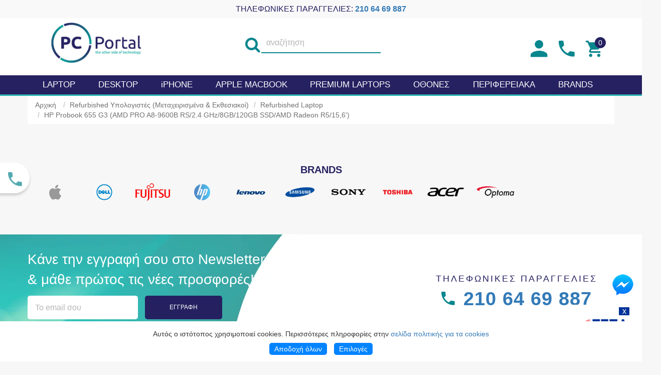

--- FILE ---
content_type: text/html; charset=UTF-8
request_url: https://www.pcportal.gr/ypologistes/laptops/hp-probook-655-g3-amd-pro-a10-9600b-rs24-ghz8gb120gb-ssdamd-radeon-r515639.php
body_size: 13858
content:

<!doctype html>
<html class="no-js" lang="en">
<head>
<!-- Google tag (gtag.js) -->
<script async src="https://www.googletagmanager.com/gtag/js?id=G-327RG919HK"></script>
<script>
  window.dataLayer = window.dataLayer || [];
  function gtag(){dataLayer.push(arguments);}
  gtag('js', new Date());

  gtag('config', 'G-327RG919HK');
</script>
<meta name="robots" content="all" />
<meta http-equiv="Content-Type" content="text/html; charset=UTF-8" />
<meta name="language" content="en, english" />

<meta http-equiv="x-ua-compatible" content="ie=edge">
<meta name="viewport" content="width=device-width, initial-scale=1">
<meta name="theme-color" content="#37a19d"/>
<title>HP ProBook 655 G3 | Refurbished - Εκθεσιακό | Προσφορές, Στοκ, Φθηνά | PC Portal</title>
<meta name="description" content="Βρείτε το HP ProBook 655 G3 μόνο στο Pcportal.gr, το no1 online store για refurbished & εκθεσιακά laptops, desktops και περιφερειακά" />
<meta name="keywords" content="HP ProBook 655 G3, laptop, Refurbished, Μεταχειρισμένο" />


<meta property="og:image" content="" />
<meta name="twitter:card" content="photo" />
<meta name="twitter:site" content="@PcPortal" />
<meta name="twitter:title" content="HP Probook 655 G3 (AMD PRO A8-9600B RS/2.4 GHz/8GB/120GB SSD/AMD Radeon R5/15,6&#39;)" />
<meta name="twitter:image" content="https://www.pcportal.gr/ypologistes/laptops/photos/20230923142511.jpeg" />
<meta name="twitter:url" content="https://www.pcportal.gr/ypologistes/laptops/hp-probook-655-g3-amd-pro-a10-9600b-rs24-ghz8gb120gb-ssdamd-radeon-r515639.php" />





<link rel="shortcut icon" type="image/x-icon" href="https://www.pcportal.gr/includes/templates/temp_1/img/favicon.png">
<link rel="canonical" href="https://www.pcportal.gr/ypologistes/laptops/hp-probook-655-g3-amd-pro-a10-9600b-rs24-ghz8gb120gb-ssdamd-radeon-r515639.php" />



<link rel="stylesheet" href="https://www.pcportal.gr/includes/templates/temp_1/css/style.css">





<script src="https://www.pcportal.gr/scripts/jquery-1.12.4.min.js"></script>




<link rel="stylesheet" href="https://www.pcportal.gr/includes/templates/temp_1/my.css?up=2">






<link rel="stylesheet" href="https://www.pcportal.gr/includes/templates/temp_1/css/minifycss/bootstrap.min.css">



<link rel="stylesheet" href="https://www.pcportal.gr/includes/templates/temp_1/css/minifycss/jquery-ui.min.css">




<link rel="stylesheet" href="https://www.pcportal.gr/includes/templates/temp_1/css/minifycss/meanmenu.min.css">







<link rel="stylesheet" href="https://www.pcportal.gr/includes/templates/temp_1/css/font-awesome.min.css">






<link href="//netdna.bootstrapcdn.com/font-awesome/4.0.3/css/font-awesome.css" rel="stylesheet">





<link rel="stylesheet" href="https://www.pcportal.gr/includes/templates/temp_1/css/responsive.css">

<link rel="stylesheet" href="https://www.pcportal.gr/scripts/new.css?up=2">

<link rel="stylesheet" href="https://www.pcportal.gr/scripts/new2.css?up=8">

<link rel="stylesheet" href="https://www.pcportal.gr/scripts/nice-select/css/nice-select.css">







<link href="https://www.pcportal.gr/includes/templates/temp_1/lightbox/css/lightbox.css" rel="stylesheet">






<style>
.gradeabadge{
	    position: absolute;
    top: 4px;
    left: 20px;
    background: #262161;
    color: #fdfdfd;
    padding: 0 6px;
}
.mega-title{
	color:#000000 !important; 
	text-decoration: none !important;
	cursor: default;
}
.arrow-down {
  width: 50px;
  height: 50px;
  background: red;
  position: relative;
}

.arrow-down.active {
  background: blue;
}

.arrow-down:before, .arrow-down:after {
  content: "";
  display: block;
  width: 20px;
  height: 5px;
  background: white;
  position: absolute;
  top: 20px;
  transition: transform .5s;
}

.arrow-down:before {
  right: 21px;
  border-top-left-radius: 10px;
  border-bottom-left-radius: 10px;
  transform: rotate(45deg);
}

.arrow-down:after {
  right: 10px;
  transform: rotate(-45deg);
}

.arrow-down.active:before {
  transform: rotate(-45deg);
}

.arrow-down.active:after {
  transform: rotate(45deg);
}










.faqcatbut{
border: 1px solid #c2c2c2;
    margin: 3px;
    padding: 6px;
    font-size: 14px;
    font-weight: 700;
cursor:pointer;	
background: #e9e9e9;
font-size: 14px !important;
}
.faqcatbox{
	    margin: 3px 3px 20px 3px;
    padding: 10px;
    border: 1px solid #c9c9c9;
	font-size: 14px !important;
}
.chatopenbutton{
	bottom:120px !important;
}
.fslightbox-container {
    background: linear-gradient(rgb(255 255 255 / 100%),#fff 1810%) !important;
}
.msuccessIn{
border: 2px solid #262161;
    padding: 12px 0;
    text-align: center;
    font-size: 20px;
    color: #fff;
    background: #00a4b8;
    margin: 30px 0 20px 0;
}
.presentationtab{
	cursor: pointer;
}
.activepresentationtabpane{
	font-weight: 700;
}
.activepresentation_thunb{
	border: 1px solid #09868e;
}
.MemberB2BOut1{
	    width: 170px;
    height: 90px;
    background: #FFFFFF;
    position: absolute;
    top: 46px;
    left: 0;
    z-index: 1;
	display:none;
	padding: 15px;
}
.MemberB2BOuthref{
display: block;
text-align: left;
color: #262161;
font-size: 15px;
}
.b2bformacc{
	display: block;
    margin: 72px 0;
    padding: 30px;
}
.b2bformaccspan {
margin-bottom: 20px;
    display: block;
}
.b2bformacc input[type=text]{
	    width: 70%;
    border-radius: 18px;
    padding: 6px 10px;
    border: 1px solid #afafaf;
	margin-bottom: 5px;
}
.b2bformacc input[type=submit]{
    margin: 25px 0;
    border: 1px solid #08830d;
    background: #0073b7;
    border-radius: 5px;
    padding: 5px 18px;
    color: #FFF;
}
.b2bform2{
	font-size: 12px;
}
.b2bform{
	display: table;
    text-align: center;
    width: 100%;
    padding: 15px;
    margin: 10px;
    background: #0b7688;
    border: 1px solid #262161;
	border-radius: 4px;
}
.b2bform input[type=text]{
margin: 5px 0;
    border: 1px solid #787878;
    border-radius: 3px;
    padding: 2px 10px;
}
.b2bform input[type=password]{
margin: 5px 0;
    border: 1px solid #787878;
    border-radius: 3px;
    padding: 2px 10px;
}
.b2bform input[type=submit]{
margin: 5px 0;
    border: 1px solid #262161;
    background: #0073b7;
    border-radius: 5px;
    padding: 5px 18px;
    color: #FFF;
}
.b2bform h3{
    margin-bottom: 30px;
    color: #262161;
}
.listmessagenull{
	    text-align: center;
    margin-top: 30px;
    color: #262161;
}


.LabelSideFilters, .state {
    display: inline-block !important;
}
.LabelSideFilters {display: inline-block;
    margin-bottom: 4px;
    color: #000000;
    width: 49%;
    border: 1px solid #c2c2c2;
    padding: 4px;
	background: #79cec8;
	}
	
	
	
.noresultsforserach{
	text-align: center;
    margin-top: 20px;
    color: red;
}

.msuccess{
	display:none;
	text-align: center;
    margin-bottom: 20px;
    color: #FFF;
    font-size: 18px;
    text-decoration: underline;
    background: #09868e;
    padding: 10px 0;
    border: 1px solid #262161
}
.merror{
	display:none;
	    text-align: center;
    margin-bottom: 20px;
    color: #FFF;
    font-size: 18px;
    text-decoration: underline;
    background: #e91e63;
    padding: 10px 0;
    border: 1px solid #262161;
}
.contestform{
	background: #00a4b8;
	    padding: 14px 0;
		    color: #FFFFFF;
    font-size: 17px;
}
.contestform input{
	    border: none;
    border-radius: 10px;
	color: #000000;
    padding: 0px 10px;
}
.contestform > div{
text-align: center;
    padding: 7px 0;
	    margin-bottom: 12px;
}
.contestform div{
	    margin-bottom: 12px;
}

::selection {
  background: #1c5f7c !important; /* WebKit/Blink Browsers */
}
::-moz-selection {
  background: #1c5f7c !important; /* Gecko Browsers */
}
.extraphotosbaner{
	position: absolute;
    bottom: 0;
    right: 0;
}

.header-bottom-area .logo span,.header-search button,.user-icon:hover,.main-menu-area,.my-account-holder .button,.main-menu ul li:hover a,a.btn-icon:hover,
.subscribe-title button,.widget-icon a:hover,a#scrollUp:hover,.product-action a:hover, .button a:hover,.footer-widget .footer-logo span,
.single-about-team:hover,.price_filter .ui-slider-range,.price_slider_amount > input[type="submit"]:hover,.pagination ul li.active,.upcoming-pro,
.widget-tags ul li a:hover,ul.pro-details-tab li.active,.review-form-wrapper input[type="submit"]:hover,.readmore:hover,.comment-respond input[type="submit"]:hover,
.color-scheme-select-btn,.buttons-cart input:hover, .coupon input[type="submit"]:hover, .buttons-cart a:hover,.wc-proceed-to-checkout a:hover,
.order-button-payment input:hover,.coupon-info p.form-row input[type="submit"]:hover, p.checkout-coupon input[type="submit"]:hover,
.wishlist-table table .product-add-to-cart > a:hover,.form-action input[type="submit"]:hover,.contact-form input[type="submit"]:hover,
.home-3 .total-cart:hover{
    background-color: #01a29a;
}

.main-menu ul li:hover ul li a:hover,.pro-price span.normal,.copyright p a,.top-menu ul li:hover a,.my-account-holder a:hover,
footer address a,footer .box-address .fa,.owl-theme .owl-controls .owl-buttons div,.post-category > a,ul.footer-menu li a:hover,.main-menu ul li:hover .mega-menu span a:hover,
.about-text h2 span,.about-team-info .widget-icon a,.top-menu ul#language li:hover ul li a:hover, .top-menu ul#currency li:hover ul li a:hover,ul.shop-tab li.active a,
ul.shop-tab li a:hover,ul.sidebar-menu li a:hover,.breadcrumb li a:hover,.single-product .product-info a:hover,ul.pro-details-tab li a:hover,.your-rating span:hover a i,
.comments-content-wrap span a:hover,.table-content table td.product-name a:hover, .buttons-cart1 a:hover,.cart_totals table td .amount,.total-cart ul li .cart-info h4 a:hover,
.your-order-table table tr.order-total td span,.coupon-accordion span:hover, p.lost-password a:hover,.panel-title > a:hover,.wishlist-table table .product-remove > a:hover,
.wishlist-table table .wishlist-in-stock,.wishlist-table table td a:hover,.form-action p.lost_password a:hover,.contact-info ul li a:hover,
.btn-banner-shop-now:hover,.banner-box-content a:hover
{
    color: #01a29a;
}

.main-menu ul li ul,.section-title h2::after,footer,.footer-widget h3::after,.widget-icon a:hover,.owl-theme .owl-controls .owl-buttons div,
.main-menu ul li .mega-menu,.about-team-info .widget-icon a,.widget-categories,.price_filter .ui-slider-handle.ui-state-default.ui-corner-all,
.pagination ul li a:hover,.widget,.widget-tags ul li a:hover,ul.pro-details-tab li.active,blockquote,.coupon-accordion h3,
.home-3 .main-menu-area,.home-3 .main-menu-area,.btn-banner-shop-now:hover
{
    border-color: #01a29a;
}



input[type="text"]:focus,
input[type="email"]:focus,
input[type="number"]:focus,
input[type="url"]:focus,
input[type="search"]:focus,
input[type="tel"]:focus,
input[type="password"]:focus,
input[type="date"]:focus,
input[type="color"]:focus,
textarea:focus,
select:focus{
    -webkit-box-shadow: 0px 0px 5px #01a29a !important;
    -moz-box-shadow: 0px 0px 5px #01a29a !important;
    box-shadow: 0px 0px 5px #01a29a !important;
}

.FilterLaptop{
	
}




.footer-widget h3::after {
    top: 45px;
}


</style>




















































	<script type="application/ld+json">
{
  "@context": "https://schema.org",
  "@type": "BreadcrumbList",
  "itemListElement": [{
    "@type": "ListItem",
    "position": 1,
    "item": {
      "@id": "https://www.pcportal.gr/",
      "name": "PCPortal"
    }
  }  
,{
    "@type": "ListItem",
    "position": 2,
    "item": {
      "@id": "https://www.pcportal.gr/ypologistes/",
      "name": "Refurbished Υπολογιστές  (Μεταχειρισμένα & Εκθεσιακοί)"
    }
  }
		
,{
    "@type": "ListItem",
    "position": 3,
    "item": {
      "@id": "https://www.pcportal.gr/ypologistes/laptops/",
      "name": "Refurbished Laptop"
    }
  }
		  ]
}
</script>






























<style>
.AddSubscriber {
    color: #000000;
    border: none;
    padding: 4px 15px;
    vertical-align: bottom;
    border-radius: 5px;
    margin-right: 6px;
    max-width: 300px;
	width: auto;
    font-size: 15px;
    line-height: 39px;
}
</style>

<meta name="google-site-verification" content="KeqJZKXrIE3oQpgwryCsFS0eSU0AlULAcKrFwAETXFY" />




<!-- Global site tag (gtag.js) - Google Ads: 833433274 -->
<script async src="https://www.googletagmanager.com/gtag/js?id=AW-833433274"></script>
<script>
  window.dataLayer = window.dataLayer || [];
  function gtag(){dataLayer.push(arguments);}
  gtag('js', new Date());

  gtag('config', 'AW-833433274');
</script>












</head>
<body class="home-1">

<!--[if lt IE 8]>
<p class="browserupgrade">You are using an <strong>outdated</strong> browser. Please <a href="https://browsehappy.com/">upgrade your browser</a> to improve your experience.</p>
<![endif]-->

<div class="TopPhoneNew" style="position: fixed; width: 100%; z-index: 1;">ΤΗΛΕΦΩΝΙΚΕΣ ΠΑΡΑΓΓΕΛΙΕΣ: <b><a href="tel:+302106469887">210 64 69 887</a></b></div>

<header class="PrintThisProductNo">		


	
<div class="header-bottom-area " style="padding: 25px 0;">
<div class="container" style="margin-top: 20px;">
<div class="row">
<div class="col-lg-4 col-md-4 col-sm-4 col-xs-10">
<div class="logo">
<a href="https://www.pcportal.gr/"><img src="https://www.pcportal.gr/includes/templates/temp_1/insets/photos/15122018132926.png" alt="pcportal.gr" style="max-height: 80px;" /></a>
</div>
</div>
<div class="col-lg-4 col-md-4 col-sm-4 col-xs-6  hidden-xs">
<div class="header-search HeaderSearchTop">


<form action="/search.php" method="post" class="SearchSubmit">
<button class="HeaderSearchTopButton" aria-label="search"><i class="fa fa-search fafasearch"></i></button>
<input type="text" name="q" class="InputSearchOutline" placeholder="αναζήτηση" value="">
</form>


</div>
</div>


<div class="col-lg-4 col-md-4 col-sm-4 col-xs-2 account-wrap  hidden-xs" style="text-align: right;margin-top: 26px;">

<div style="display: inline-block;
    position: relative;" class="MemberB2BOut">
<a href="https://www.pcportal.gr/member.php" style="    margin: 9px;    max-width: 34px;    display: -webkit-inline-box;" title="Είσοδος/Δημιουργία λογαριασμού B2B">
<img src="https://www.pcportal.gr/includes/templates/temp_1/insets/photos/15122018133051363.png" alt="Είσοδος/Δημιουργία λογαριασμού B2B" />
</a>
</div>

<a href="https://www.pcportal.gr/contact.php" style="    margin: 9px;    max-width: 34px;    display: -webkit-inline-box;" title="Επικοινωνία με την PcPortal">
<img src="https://www.pcportal.gr/includes/templates/temp_1/insets/photos/15122018133051364.png" alt="Επικοινωνία με την PcPortal" />
</a>

<a href="https://www.pcportal.gr/cart.php" style="    margin: 9px;    max-width: 34px;    display: -webkit-inline-box;" title="Καλάθι αγορών">
<img src="https://www.pcportal.gr/includes/templates/temp_1/insets/photos/15122018133051365.png" alt="Καλάθι αγορών" />
<span class="CardTopCountBadge">0</span>
</a>
</div>


</div>
</div>
</div>







<div class="header-search Mobsearchtop" style="margin-top: 30px;">
<form action="https://www.pcportal.gr/search.php" method="post">
<button style="right: 10px;top: -1px;background: none;color: #09868E;" aria-label="search"><i class="fa fa-search" style="font-size: 26px;"></i></button>
<input type="text" name="q" class="InputSearchOutline" placeholder="αναζήτηση" value=""  />
</form>
</div>











<div style="clear:both"></div>

<div class="main-menu-area hidden-xs" style="background:#262161;">
<div class="container">
<div class="row">
<div class="col-lg-12 col-md-12 col-sm-12">
<div class="main-menu">
<nav>
<ul style="display: flex;flex-wrap: wrap;justify-content: space-between;margin-bottom: 0;">
<li>
<a href="https://www.pcportal.gr/ypologistes/laptops/">Laptop</a>


<div class="mega-menu" style="left: 0; width: 1150px;"><span style="width:17%;"><a class="mega-title" href="#">Brand</a><a href="https://www.pcportal.gr/ypologistes/laptops/dell-refurbished-ekthesiaka/" class="ReloadPageFilter">Dell</a><a href="https://www.pcportal.gr/ypologistes/laptops/dell/latitude/" class="ReloadPageFilter">Dell Latitude</a><a href="https://www.pcportal.gr/ypologistes/laptops/dell/precision/" class="ReloadPageFilter_">Dell Precision</a><a href="https://www.pcportal.gr/ypologistes/laptops/hp-refurbished-ekthesiaka/" class="ReloadPageFilter">HP</a><a href="https://www.pcportal.gr/ypologistes/laptops/toshiba-refurbished-ekthesiaka/" class="ReloadPageFilter">Toshiba</a><a href="https://www.pcportal.gr/ypologistes/laptops/fujitsu-refurbished-ekthesiaka/" class="ReloadPageFilter">Fujitsu</a><a href="https://www.pcportal.gr/ypologistes/laptops/lenovo-refurbished-ekthesiaka/" class="ReloadPageFilter">Lenovo</a><a href="https://www.pcportal.gr/ypologistes/laptops/apple-refurbished-ekthesiaka/" class="ReloadPageFilter">Apple</a></span>
<span style="width:18%;"><a class="mega-title" href="#">Επεξεργαστης</a><a href="https://www.pcportal.gr/ypologistes/laptops/intel-core-i3-refurbished-ekthesiaka/" class="ReloadPageFilter">Intel Core i3</a><a href="https://www.pcportal.gr/ypologistes/laptops/intel-core-i5-refurbished-ekthesiaka/" class="ReloadPageFilter">Intel Core i5</a><a href="https://www.pcportal.gr/ypologistes/laptops/intel-core-i7-refurbished-ekthesiaka/" class="ReloadPageFilter">Intel Core i7</a><a href="https://www.pcportal.gr/ypologistes/laptops/intel-core-i9-refurbished-ekthesiaka/" class="ReloadPageFilter">Intel Core i9</a><a href="https://www.pcportal.gr/ypologistes/laptops/intel-xeon-refurbished-metaxeirismena-ekthesiaka/" class="ReloadPageFilter">Intel Xeon</a></span>
<span style="width:36%;"><a class="mega-title" href="#">Κατηγορια</a><a href="https://www.pcportal.gr/ypologistes/business-laptops/" class="ReloadPageFilter_">Business Laptops</a><a href="https://www.pcportal.gr/ypologistes/laptops-gia-tilekpaideisi-tilergasia/" class="ReloadPageFilter_">Laptops για Τηλεκπαίδευση / Τηλεργασία</a><a href="https://www.pcportal.gr/ypologistes/premium-business-laptops/" class="ReloadPageFilter_">Premium Laptops</a><a href="https://www.pcportal.gr/ypologistes/laptops/oikonomika-laptop-eos-650/" class="ReloadPageFilter_">Οικονομικά laptops (μέχρι 650€)</a><a href="https://www.pcportal.gr/ypologistes/laptops/oikonomika-laptop-eos-450/" class="ReloadPageFilter_">Οικονομικά laptops (μέχρι 450€)</a><a href="https://www.pcportal.gr/ypologistes/laptops/oikonomika-laptop-refurbished-ekthesiaka/" class="ReloadPageFilter_">Οικονομικά laptops (μέχρι 250€)</a><a href="https://www.pcportal.gr/ypologistes/laptops/oikonomika-laptop-eos-150/" class="ReloadPageFilter_">Οικονομικά laptops (μέχρι 150€)</a><a href="https://www.pcportal.gr/ypologistes/best-sellers/" class="ReloadPageFilter_">Best Sellers</a><a href="https://www.pcportal.gr/ypologistes/laptops/gaming/" class="ReloadPageFilter_">Gaming</a><a href="https://www.pcportal.gr/ypologistes/laptops/ekthesiaka-laptop/" class="ReloadPageFilter_">Εκθεσιακά Laptop</a></span>
<span style="width:27%;"><a class="mega-title" href="#">Μεγεθος Οθονης</a><a href="https://www.pcportal.gr/ypologistes/laptops/13-inches-refurbished-ekthesiaka/" class="ReloadPageFilter">Laptops έως 13,3"</a><a href="https://www.pcportal.gr/ypologistes/laptops/laptop-apo-134-eos-142-inches/" class="ReloadPageFilter">Laptop απο 13,4 εως 14,2"</a><a href="https://www.pcportal.gr/ypologistes/laptops/laptop-apo-143-eos-156/" class="ReloadPageFilter">Laptop απο 14,3 εως 15,6"</a><a href="https://www.pcportal.gr/ypologistes/laptops/17-inches-refurbished-ekthesiaka/" class="ReloadPageFilter">Laptops από 17"</a></span>
</div></li>













<li>
<a href="https://www.pcportal.gr/ypologistes/statheroi-ypologistes/">Desktop</a>
<div class="mega-menu" style="left: 0; width: 850px;"><span><a class="mega-title" href="#">Brand</a><a href="https://www.pcportal.gr/ypologistes/statheroi-ypologistes/dell-refurbished-ekthesiakoi/" class="ReloadPageFilter">Dell</a><a href="https://www.pcportal.gr/ypologistes/statheroi-ypologistes/hp-refurbished-ekthesiakoi/" class="ReloadPageFilter">HP</a><a href="https://www.pcportal.gr/ypologistes/statheroi-ypologistes/lenovo-refurbished-ekthesiakoi/" class="ReloadPageFilter">Lenovo</a></span>
<span><a class="mega-title" href="#">Επεξεργαστης</a><a href="https://www.pcportal.gr/ypologistes/statheroi-ypologistes/intel-core-i3-refurbished-ekthesiakoi/" class="ReloadPageFilter">Intel Core i3</a><a href="https://www.pcportal.gr/ypologistes/statheroi-ypologistes/intel-core-i5-refurbished-ekthesiakoi/" class="ReloadPageFilter">Intel Core i5</a><a href="https://www.pcportal.gr/ypologistes/statheroi-ypologistes/intel-core-i7-refurbished-ekthesiakoi/" class="ReloadPageFilter">Intel Core i7</a><a href="https://www.pcportal.gr/ypologistes/statheroi-ypologistes/intel-xeon/" class="ReloadPageFilter">Intel Xeon</a></span>
<span style="width:31%;"><a class="mega-title" href="#">Κατηγορια</a><a href="https://www.pcportal.gr/ypologistes/all-in-one-pc/" class="ReloadPageFilter_">All In One PC</a><a href="https://www.pcportal.gr/ypologistes/paketa-hy/" class="ReloadPageFilter_">Πακέτα υπολογιστών</a><a href="https://www.pcportal.gr/ypologistes/best-sellers/" class="ReloadPageFilter_">Best Sellers</a><a href="https://www.pcportal.gr/ypologistes/statheroi-ypologistes/gaming/" class="ReloadPageFilter_">Gaming</a><a href="https://www.pcportal.gr/ypologistes/statheroi-ypologistes/workstation/" class="ReloadPageFilter_">Workstation</a><a href="https://www.pcportal.gr/ypologistes/desktop-gia-foitites/" class="ReloadPageFilter_">Desktop για Φοιτητες</a><a href="https://www.pcportal.gr/ypologistes/ekthesiaka-desktop/" class="ReloadPageFilter_">Εκθεσιακά Desktop</a></span>

</div>

</li>


<li><a href="https://www.pcportal.gr/iphone/" style="text-transform: none !important;">iPHONE</a></li>

<li><a href="https://www.pcportal.gr/ypologistes/laptops/apple-refurbished-ekthesiaka/">APPLE MacBook</a></li>
<li><a href="https://www.pcportal.gr/ypologistes/premium-laptops/">Premium laptops</a></li>

<li>
<a href="https://www.pcportal.gr/periferiaka/othones/">Οθονες</a>
<div class="mega-menu" style="left: 0; width: 250px;"><span style="width:100% !important;"><a class="mega-title" href="#">Μεγεθος Οθονης</a><a href="https://www.pcportal.gr/periferiaka/othones/20-22-inches-refurbished-ekthesiaka/" class="ReloadPageFilter">20" - 22"</a><a href="https://www.pcportal.gr/periferiaka/othones/23-inches-refurbished-ekthesiaka/" class="ReloadPageFilter">23" και πάνω</a></span>

</div></li>

















<li>
<a href="https://www.pcportal.gr/periferiaka/">Περιφερειακα</a>
<ul>
<li><a href="https://www.pcportal.gr/periferiaka/pliktrologia/">Πληκτρολόγια</a></li><li><a href="https://www.pcportal.gr/periferiaka/pontikia/">Ποντίκια</a></li><li><a href="https://www.pcportal.gr/periferiaka/exoterikes-kameres/">Εξωτερικές κάμερες</a></li><li><a href="https://www.pcportal.gr/periferiaka/fortistes-laptop/">Φορτιστές Laptop</a></li></ul>
</li>

<li>
<a href="https://www.pcportal.gr/brands/">BRANDS</a>
<ul>
<li><a href="https://www.pcportal.gr/brands/dell.php">Dell</a></li><li><a href="https://www.pcportal.gr/brands/lenovo.php">Lenovo</a></li><li><a href="https://www.pcportal.gr/brands/apple.php">Apple</a></li><li><a href="https://www.pcportal.gr/brands/hp.php">HP</a></li><li><a href="https://www.pcportal.gr/brands/toshiba.php">Toshiba</a></li><li><a href="https://www.pcportal.gr/brands/fujitsu.php">Fujitsu</a></li></ul>
</li>



</ul></nav>
</div>
</div>
</div>
</div>
</div>   



<div class="mobile-menu-area visible-xs">
<div class="container">
<div class="row">
<div class="col-md-12">
<div class="mobile-menu">
<nav id="dropdown">
<ul style="display: flex;flex-wrap: wrap;justify-content: space-between;margin-bottom: 0;">
<li>
<a href="https://www.pcportal.gr/ypologistes/laptops/">Laptop</a>


<div class="mega-menu" style="left: 0; width: 1150px;"><span style="width:17%;"><a class="mega-title" href="#">Brand</a><a href="https://www.pcportal.gr/ypologistes/laptops/dell-refurbished-ekthesiaka/" class="ReloadPageFilter">Dell</a><a href="https://www.pcportal.gr/ypologistes/laptops/dell/latitude/" class="ReloadPageFilter">Dell Latitude</a><a href="https://www.pcportal.gr/ypologistes/laptops/dell/precision/" class="ReloadPageFilter_">Dell Precision</a><a href="https://www.pcportal.gr/ypologistes/laptops/hp-refurbished-ekthesiaka/" class="ReloadPageFilter">HP</a><a href="https://www.pcportal.gr/ypologistes/laptops/toshiba-refurbished-ekthesiaka/" class="ReloadPageFilter">Toshiba</a><a href="https://www.pcportal.gr/ypologistes/laptops/fujitsu-refurbished-ekthesiaka/" class="ReloadPageFilter">Fujitsu</a><a href="https://www.pcportal.gr/ypologistes/laptops/lenovo-refurbished-ekthesiaka/" class="ReloadPageFilter">Lenovo</a><a href="https://www.pcportal.gr/ypologistes/laptops/apple-refurbished-ekthesiaka/" class="ReloadPageFilter">Apple</a></span>
<span style="width:18%;"><a class="mega-title" href="#">Επεξεργαστης</a><a href="https://www.pcportal.gr/ypologistes/laptops/intel-core-i3-refurbished-ekthesiaka/" class="ReloadPageFilter">Intel Core i3</a><a href="https://www.pcportal.gr/ypologistes/laptops/intel-core-i5-refurbished-ekthesiaka/" class="ReloadPageFilter">Intel Core i5</a><a href="https://www.pcportal.gr/ypologistes/laptops/intel-core-i7-refurbished-ekthesiaka/" class="ReloadPageFilter">Intel Core i7</a><a href="https://www.pcportal.gr/ypologistes/laptops/intel-core-i9-refurbished-ekthesiaka/" class="ReloadPageFilter">Intel Core i9</a><a href="https://www.pcportal.gr/ypologistes/laptops/intel-xeon-refurbished-metaxeirismena-ekthesiaka/" class="ReloadPageFilter">Intel Xeon</a></span>
<span style="width:36%;"><a class="mega-title" href="#">Κατηγορια</a><a href="https://www.pcportal.gr/ypologistes/business-laptops/" class="ReloadPageFilter_">Business Laptops</a><a href="https://www.pcportal.gr/ypologistes/laptops-gia-tilekpaideisi-tilergasia/" class="ReloadPageFilter_">Laptops για Τηλεκπαίδευση / Τηλεργασία</a><a href="https://www.pcportal.gr/ypologistes/premium-business-laptops/" class="ReloadPageFilter_">Premium Laptops</a><a href="https://www.pcportal.gr/ypologistes/laptops/oikonomika-laptop-eos-650/" class="ReloadPageFilter_">Οικονομικά laptops (μέχρι 650€)</a><a href="https://www.pcportal.gr/ypologistes/laptops/oikonomika-laptop-eos-450/" class="ReloadPageFilter_">Οικονομικά laptops (μέχρι 450€)</a><a href="https://www.pcportal.gr/ypologistes/laptops/oikonomika-laptop-refurbished-ekthesiaka/" class="ReloadPageFilter_">Οικονομικά laptops (μέχρι 250€)</a><a href="https://www.pcportal.gr/ypologistes/laptops/oikonomika-laptop-eos-150/" class="ReloadPageFilter_">Οικονομικά laptops (μέχρι 150€)</a><a href="https://www.pcportal.gr/ypologistes/best-sellers/" class="ReloadPageFilter_">Best Sellers</a><a href="https://www.pcportal.gr/ypologistes/laptops/gaming/" class="ReloadPageFilter_">Gaming</a><a href="https://www.pcportal.gr/ypologistes/laptops/ekthesiaka-laptop/" class="ReloadPageFilter_">Εκθεσιακά Laptop</a></span>
<span style="width:27%;"><a class="mega-title" href="#">Μεγεθος Οθονης</a><a href="https://www.pcportal.gr/ypologistes/laptops/13-inches-refurbished-ekthesiaka/" class="ReloadPageFilter">Laptops έως 13,3"</a><a href="https://www.pcportal.gr/ypologistes/laptops/laptop-apo-134-eos-142-inches/" class="ReloadPageFilter">Laptop απο 13,4 εως 14,2"</a><a href="https://www.pcportal.gr/ypologistes/laptops/laptop-apo-143-eos-156/" class="ReloadPageFilter">Laptop απο 14,3 εως 15,6"</a><a href="https://www.pcportal.gr/ypologistes/laptops/17-inches-refurbished-ekthesiaka/" class="ReloadPageFilter">Laptops από 17"</a></span>
</div></li>













<li>
<a href="https://www.pcportal.gr/ypologistes/statheroi-ypologistes/">Desktop</a>
<div class="mega-menu" style="left: 0; width: 850px;"><span><a class="mega-title" href="#">Brand</a><a href="https://www.pcportal.gr/ypologistes/statheroi-ypologistes/dell-refurbished-ekthesiakoi/" class="ReloadPageFilter">Dell</a><a href="https://www.pcportal.gr/ypologistes/statheroi-ypologistes/hp-refurbished-ekthesiakoi/" class="ReloadPageFilter">HP</a><a href="https://www.pcportal.gr/ypologistes/statheroi-ypologistes/lenovo-refurbished-ekthesiakoi/" class="ReloadPageFilter">Lenovo</a></span>
<span><a class="mega-title" href="#">Επεξεργαστης</a><a href="https://www.pcportal.gr/ypologistes/statheroi-ypologistes/intel-core-i3-refurbished-ekthesiakoi/" class="ReloadPageFilter">Intel Core i3</a><a href="https://www.pcportal.gr/ypologistes/statheroi-ypologistes/intel-core-i5-refurbished-ekthesiakoi/" class="ReloadPageFilter">Intel Core i5</a><a href="https://www.pcportal.gr/ypologistes/statheroi-ypologistes/intel-core-i7-refurbished-ekthesiakoi/" class="ReloadPageFilter">Intel Core i7</a><a href="https://www.pcportal.gr/ypologistes/statheroi-ypologistes/intel-xeon/" class="ReloadPageFilter">Intel Xeon</a></span>
<span style="width:31%;"><a class="mega-title" href="#">Κατηγορια</a><a href="https://www.pcportal.gr/ypologistes/all-in-one-pc/" class="ReloadPageFilter_">All In One PC</a><a href="https://www.pcportal.gr/ypologistes/paketa-hy/" class="ReloadPageFilter_">Πακέτα υπολογιστών</a><a href="https://www.pcportal.gr/ypologistes/best-sellers/" class="ReloadPageFilter_">Best Sellers</a><a href="https://www.pcportal.gr/ypologistes/statheroi-ypologistes/gaming/" class="ReloadPageFilter_">Gaming</a><a href="https://www.pcportal.gr/ypologistes/statheroi-ypologistes/workstation/" class="ReloadPageFilter_">Workstation</a><a href="https://www.pcportal.gr/ypologistes/desktop-gia-foitites/" class="ReloadPageFilter_">Desktop για Φοιτητες</a><a href="https://www.pcportal.gr/ypologistes/ekthesiaka-desktop/" class="ReloadPageFilter_">Εκθεσιακά Desktop</a></span>

</div>

</li>


<li><a href="https://www.pcportal.gr/iphone/" style="text-transform: none !important;">iPHONE</a></li>

<li><a href="https://www.pcportal.gr/ypologistes/laptops/apple-refurbished-ekthesiaka/">APPLE MacBook</a></li>
<li><a href="https://www.pcportal.gr/ypologistes/premium-laptops/">Premium laptops</a></li>

<li>
<a href="https://www.pcportal.gr/periferiaka/othones/">Οθονες</a>
<div class="mega-menu" style="left: 0; width: 250px;"><span style="width:100% !important;"><a class="mega-title" href="#">Μεγεθος Οθονης</a><a href="https://www.pcportal.gr/periferiaka/othones/20-22-inches-refurbished-ekthesiaka/" class="ReloadPageFilter">20" - 22"</a><a href="https://www.pcportal.gr/periferiaka/othones/23-inches-refurbished-ekthesiaka/" class="ReloadPageFilter">23" και πάνω</a></span>

</div></li>

















<li>
<a href="https://www.pcportal.gr/periferiaka/">Περιφερειακα</a>
<ul>
<li><a href="https://www.pcportal.gr/periferiaka/pliktrologia/">Πληκτρολόγια</a></li><li><a href="https://www.pcportal.gr/periferiaka/pontikia/">Ποντίκια</a></li><li><a href="https://www.pcportal.gr/periferiaka/exoterikes-kameres/">Εξωτερικές κάμερες</a></li><li><a href="https://www.pcportal.gr/periferiaka/fortistes-laptop/">Φορτιστές Laptop</a></li></ul>
</li>

<li>
<a href="https://www.pcportal.gr/brands/">BRANDS</a>
<ul>
<li><a href="https://www.pcportal.gr/brands/dell.php">Dell</a></li><li><a href="https://www.pcportal.gr/brands/lenovo.php">Lenovo</a></li><li><a href="https://www.pcportal.gr/brands/apple.php">Apple</a></li><li><a href="https://www.pcportal.gr/brands/hp.php">HP</a></li><li><a href="https://www.pcportal.gr/brands/toshiba.php">Toshiba</a></li><li><a href="https://www.pcportal.gr/brands/fujitsu.php">Fujitsu</a></li></ul>
</li>



</ul></nav>
<a href="https://www.pcportal.gr/cart.php" style="display: -webkit-box;">
<img src="https://www.pcportal.gr/images/cart_white.png" alt="cart" class="CartMEnuTopNew" style="display:none;">
<span class="CardTopCountBadge" style="background: #09868E;padding: 0px 6px;color: #FFFFFF;border-radius: 50%;position: absolute;top: 3px;right: 0;">0</span>
</a>
</div>					
</div>
</div>
</div>
</div>

</header>

<div  style="padding: 0; background: #2BB4B2; height: 3px;">
<div class="container">
<div class="row">


</div>
</div>
</div>      <div class="heading-banner">
        <div class="container">
            <div class="row">
                <div class="col-lg-12" style="padding: 0;">
<ul class="breadcrumbnew">
<li><a href="https://www.pcportal.gr/">Αρχική</a></li>
<li><a href='https://www.pcportal.gr/ypologistes/'>Refurbished Υπολογιστές  (Μεταχειρισμένα & Εκθεσιακοί)</a></li><li><a href='https://www.pcportal.gr/ypologistes/laptops/'>Refurbished Laptop</a></li>

<li><a href="https://www.pcportal.gr/ypologistes/laptops/hp-probook-655-g3-amd-pro-a10-9600b-rs24-ghz8gb120gb-ssdamd-radeon-r515639.php">HP Probook 655 G3 (AMD PRO A8-9600B RS/2.4 GHz/8GB/120GB SSD/AMD Radeon R5/15,6&#39;)</a></li>
	</ul>
                </div>
            </div>
        </div>
    </div>
		




<div class="brand-area pad-bottom pad-top-60_" style="background: #F7F7F7;margin-top:0px">
<div class="container">
<div class="row">
<div class="col-lg-12">
<div class="section-title_" style="color:#262161!important; ">
<h2 style="color:#262161 !important; font-size: 20px !important; text-align:center; font-weight:700;">BRANDS</h2>
</div>
</div>
</div>
<div class="row">
<div class="brand-carousel">

<div class="col-lg-1">
<div class="single-brand" style="text-align: center;border: none;">
<a href="https://www.pcportal.gr/brands/apple.php" title="apple">
<img src="https://www.pcportal.gr/images/Brands/apple.png" alt="apple" style="max-width:80px !important;" />
</a>
</div>
</div>
<div class="col-lg-1">
<div class="single-brand" style="text-align: center;border: none;">
<a href="https://www.pcportal.gr/brands/dell.php" title="dell">
<img src="https://www.pcportal.gr/images/Brands/dell.png" alt="dell" style="max-width:80px !important;" />
</a>
</div>
</div>
<div class="col-lg-1">
<div class="single-brand" style="text-align: center;border: none;">
<a href="https://www.pcportal.gr/brands/fujitsu.php" title="fujitsu">
<img src="https://www.pcportal.gr/images/Brands/fujitsu.png" alt="fujitsu" style="max-width:80px !important;" />
</a>
</div>
</div>
<div class="col-lg-1">
<div class="single-brand" style="text-align: center;border: none;">
<a href="https://www.pcportal.gr/brands/hp.php" title="hp">
<img src="https://www.pcportal.gr/images/Brands/hp.png" alt="hp" style="max-width:80px !important;" />
</a>
</div>
</div>
<div class="col-lg-1">
<div class="single-brand" style="text-align: center;border: none;">
<a href="https://www.pcportal.gr/brands/lenovo.php" title="lenovo">
<img src="https://www.pcportal.gr/images/Brands/lenovo.png" alt="lenovo" style="max-width:80px !important;" />
</a>
</div>
</div>
<div class="col-lg-1">
<div class="single-brand" style="text-align: center;border: none;">
<a href="https://www.pcportal.gr/brands/samsung.php" title="samsung">
<img src="https://www.pcportal.gr/images/Brands/samsung.png" alt="samsung" style="max-width:80px !important;" />
</a>
</div>
</div>
<div class="col-lg-1">
<div class="single-brand" style="text-align: center;border: none;">
<a href="https://www.pcportal.gr/brands/sony.php" title="sony">
<img src="https://www.pcportal.gr/images/Brands/sony.png" alt="sony" style="max-width:80px !important;" />
</a>
</div>
</div>
<div class="col-lg-1">
<div class="single-brand" style="text-align: center;border: none;">
<a href="https://www.pcportal.gr/brands/toshiba.php" title="toshiba">
<img src="https://www.pcportal.gr/images/Brands/toshiba.png" alt="toshiba" style="max-width:80px !important;" />
</a>
</div>
</div>
<div class="col-lg-1">
<div class="single-brand" style="text-align: center;border: none;">
<a href="https://www.pcportal.gr/brands/acer.php" title="acer">
<img src="https://www.pcportal.gr/images/Brands/acer.png" alt="acer" style="max-width:80px !important;" />
</a>
</div>
</div>
<div class="col-lg-1">
<div class="single-brand" style="text-align: center;border: none;">
<a href="https://www.pcportal.gr/brands/optoma.php" title="optoma">
<img src="https://www.pcportal.gr/images/Brands/optoma.png" alt="optoma" style="max-width:80px !important;" />
</a>
</div>
</div>

</div>
</div>
</div>
</div>
<div style="clear:both"></div>
<style>
::placeholder { /* Chrome, Firefox, Opera, Safari 10.1+ */
  color: #B3B3B3;
font-size:16px;
  opacity: 1; /* Firefox */
}
</style>

<div class="brand-area_ pad-bottom pad-top-30 NewslettBackgr PrintThisProductNo" style="background: url(https://www.pcportal.gr/images/Group_111.webp) 100% 100% no-repeat;">
<div class="container">
<div class="row">

<div class="col-md-8 KaneTinEggrafisou">
<div style="margin-top:30px">
<div class="NewslettBackgrFont">
Κάνε την εγγραφή σου στο Newsletter μας<br>
& μάθε πρώτος τις νέες προσφορές!
</div>

<input type="hidden" class="SubscriberList" value="bottom">

<input type="text" placeholder="Το email σου" class="AddSubscriber">
<input type="submit" value="ΕΓΓΡΑΦΗ" class="subscriberEmailButton">	
</div>
<div class="subscriberEmailResult"></div>
</div>
<div class="col-md-4 pcbanner" style=" color: #262161;text-align:center;padding: 0px;
    font-size: 18px;letter-spacing: 3px;">
<div style="margin-top: 76px">
ΤΗΛΕΦΩΝΙΚΕΣ ΠΑΡΑΓΓΕΛΙΕΣ 
<div style="font-size: 38px;letter-spacing: 1px;
    font-weight: 700;"><img src="https://www.pcportal.gr/images/call.png" style="margin-right: 17px;
    max-width: 27px;
    vertical-align: unset;"><a href="tel:+302106469887">210 64 69 887</a></div>
</div>
</div>

</div>
</div>
</div>
<div style="clear:both"></div><footer style="border-top: none;" class="PrintThisProductNo">
<div class="footer-top-area">
<div class="container">
<div class="row">
<div class="col-lg-4 col-md-4 col-sm-4">
<div class="footer-widget">
<div class="footer-logo">
<a href="https://www.pcportal.gr/">
<img src="https://www.pcportal.gr/includes/templates/temp_1/insets/photos/21122018162614.png" alt="PCportal" style="height: 81px;" />
</a></div>								
<p></p>
<address class="box-address">
<div style="margin: 10px 0;font-size: 15px;">
<img src="https://www.pcportal.gr/includes/templates/temp_1/insets/photos/21122018162734404.png" style="    max-height: 13px;    margin-right: 10px;    max-width: 11px;" alt="PcPortal address">Θεόδωρου Δηλιγιάννη 34, Μεταξουργείο<br>Τ.Κ.: 10438
</div>
<div style="margin: 10px 0;    font-size: 15px;">
<img src="https://www.pcportal.gr/includes/templates/temp_1/insets/photos/21122018162827406.png" style="max-height: 13px;margin-right: 10px;max-width: 11px;" alt="PcPortal email">
<a class="color" href="mailto:support@pcportal.gr" style="color:#FFF">support@pcportal.gr</a>
</div>
<div style="margin: 10px 0;    font-size: 15px;">
<img src="https://www.pcportal.gr/includes/templates/temp_1/insets/photos/21122018162827405.png" style="max-height: 13px;margin-right: 10px;max-width: 11px;" alt="PcPortal Phone"><a href="tel:2106469887" style="color:#FFF">2106469887</a>
</div>
</address>     
<a href="https://www.pcportal.gr/espa.php">
<img src="https://www.pcportal.gr/images/espa1420_logo_rgb.jpg" style="max-width: 162px;" alt="ESPA">                           
</a>
</div>
</div>
<div class="col-lg-4 col-md-4 hidden-sm">
<div class="footer-widget Footer2widget">
<h3 class="Footer2Header">ΣΥΧΝΕΣ ΕΡΩΤΗΣΕΙΣ <i class="Footer2HeaderFA fa fa-angle-down" style="display:none"></i></h3>
<ul class="footer-menu Footer2HeaderLI">
<li><a href="https://www.pcportal.gr/oroi-kai-proupotheseis-xrisis.php">Όροι και προϋποθέσεις</a></li>
<li><a href="https://www.pcportal.gr/politiki-aporritou.php">Πολιτική Απορρήτου</a></li>
<li><a href="https://www.pcportal.gr/plirofories-pliromis-paradosis.php">Πληροφορίες Πληρωμής - Παράδοσης</a></li>
<li><a href="https://www.pcportal.gr/politiki-epistrofon.php">Πολιτική Επιστροφών</a></li>
<li><a href="https://www.pcportal.gr/politiki-eggyisis.php">Πολιτική Εγγύησης</a></li>
<li><a href="https://www.pcportal.gr/blog/">Blog</a></li>
</ul>
</div>
</div>
<div class="col-lg-4 col-md-4 hidden-sm">
<div class="footer-widget Footer3widget">
<h3 class="Footer3Header">ΠΛΗΡΟΦΟΡΙΕΣ <i class="Footer3HeaderFA fa fa-angle-down" style="display:none"></i></h3>
<ul class="footer-menu Footer3HeaderLI">
<li><a href="https://www.pcportal.gr/etairiko-profil.php">Εταιρικό προφίλ</a></li>
<li><a href="https://www.pcportal.gr/ti-einai-to-refurbished-proion.php">Τι είναι το Refurbished προϊόν;</a></li>
<li><a href="https://www.pcportal.gr/pleonektimata-ton-refurbished.php">Πλεονεκτήματα των refurbished</a></li>
<li><a href="https://www.pcportal.gr/aposirsi.php">Απόσυρση εξοπλισμού</a></li>
<li><a href="https://www.pcportal.gr/texniki-ipostirixi.php">Τεχνική υποστήριξη</a></li>
<li><a href="https://www.pcportal.gr/contact.php">Επικοινωνήστε μαζί μας</a></li>
<li><a href="https://www.pcportal.gr/contact-b2b.php">Επικοινωνία B2B</a></li>
<li><a href="https://www.pcportal.gr/brands/">Brands</a></li>
<li><a href="https://www.pcportal.gr/ypologistes/">Όλοι οι Υπολογιστές Refurbished</a></li>
</ul>
</div>
</div>
</div>
</div>
</div>
<div class="footer-bottom-area" style="    background: #110C4B;">
<div class="container">
<div class="row">
<div class="col-lg-6 col-md-6 col-sm-6">
<div class="copyright" style="color:#807DA1;">
Pc Portal - All Rights Reserved<br>
<a href="https://www.lobals.com/" rel="noreferrer" target="_blank" style="color:#807DA1;">Κατασκευή ιστοσελίδας</a> 
<a href="#" rel="noreferrer" style="color:#807DA1;">Προτιμήσεις συναίνεσης</a> 
</div>
</div>
<div class="col-lg-6 col-md-6 col-sm-6 pcbanner">
<div class="payment-img">
<img src="https://www.pcportal.gr/includes/templates/temp_1/img/payment2.webp" alt="payments" />
</div>
</div>

</div>
</div>
</div>
</footer>
<a href="https://m.me/pcportal.gr/" target="_blank" rel="noreferrer" class="chatopenbutton pcbanner PrintThisProductNo"></a>
<div class="SocBoxOutFixed PrintThisProductNo" style="position: fixed;    top: 0;    right: 0;    bottom: 0;    left: 0;    background: rgba(0,0,0,0.8);    z-index: 99999;display:none;">
<div class="SocBoxInFixed" style="text-align:center;    width: 300px;    margin: 15% auto;">
<div class="addthis_inline_share_toolbox_9h8l"></div></div>
</div>
<div class="ZoomedImage PrintThisProductNo">
<i class="fa fa-close CloseZoomImage"></i>
<img src="" />
</div>
<a class="PhoneFixedRight FixedPhoneTelLeft PrintThisProductNo" href="tel:2106469887">210 64 69 887 <img src="https://www.pcportal.gr/images/call.png" class="FixedPhoneTelLeft2" alt="Call PcPortal"></a>





<span id="CookiePolicy"></span>
<div class="BoxCookiePolicy" style="position: fixed;
    bottom: 0;
    left: 0;
    background: #FFFFFF;
    width: 100%;
    text-align: center;
    padding: 15px 0;
	z-index: 1;
	">  
<div class="">    
<div class="">      
<div class="">
<p class="">
Αυτός ο ιστότοπος χρησιμοποιεί cookies. Περισσότερες πληροφορίες στην <a href="https://www.pcportal.gr/politiki-cookies.php" class="">σελίδα πολιτικής για τα cookies</a> 
</p>
</div>    
</div>    
<div class="">      
<div class="AllowCookiePolicy" style="display: inline;padding: 4px 10px;background: #0384ff;color: #FFFFFF;margin: 5px;border-radius: 5px;cursor:pointer;">Αποδοχή όλων</div>
<div class="SetCookiePolicy" style="display: inline;padding: 4px 10px;background: #0384ff;color: #FFFFFF;margin: 5px;border-radius: 5px;cursor:pointer;">Επιλογές</div>
</div>  
</div>
</div>

<div class="CookieSettingsPopup" style="
display:none;
position:fixed;
top:0;
left:0;
height:800px;
    width: 100%;
background:rgba(255,255,255,0.5);
">
<div style="
position: relative;
margin: 5% auto;
width:50%;
max-height:500px;
background:rgba(255,255,255,0.9);
box-shadow: 1px 1px 10px #000000;
padding:30px;
">

<div class="closeCookieSettingsPopup" style="
position: absolute;
right:20px;
top:10px;
color:#000000;
cursor:pointer;
font-weight:700;
">X</div>









<style>
.cook6{
	font-weight:700;
	margin-bottom:20px;
}
.cook1 {
	display:block;
	float:left;
}
.cook2 {
	display:block;
	float:right;
}
.cook5{
	
}
.cook4{
    width: 100%;
    padding: 6px;
    border-bottom: 1px solid #222;
    margin-bottom: 15px;
}
.cook8{
clear: both;
    font-size: 14px;
    font-weight: 400;
    padding-top: 10px;
}
.cookx{
	height:450px;
	overflow:auto;
}
.cook3{
float: right;
    padding: 3px 15px;
    margin-right: 5px;
    background: #03afff;
    color: #FFF;
    border-radius: 4px;
	cursor:pointer;
}
</style>






<div class="cookx">
<h4 class="cook6">
Αρχεία cookies για τον ιστότοπο PCPortal.gr
</h4>
<ul style="cook5">
<li>
<label class="cook4">
<span class="cook1"><input value="1" type="checkbox" class="CheckBoxC1" name="" checked disabled></span><span class="cook2">Αναγκαία για την λειτουργία ιστοσελίδας</span>
<div class="cook8">
Τα αρχεία cookies που είναι αναγκαία για την ορθή λειτουργία του ιστότοπου pcPortal.gr είναι εκείνα που αποθηκεύουν το προϊόν στο καλάθι και σας δίνουν την δυνατότητα να ολοκληρώσετε την παραγγελία, 
αλλά και ορισμένα που σας δίνουν την δυνατότητα να χρησιμοποιήσετε τα φίλτρα και την αναζήτηση στην ιστοσελίδα μας.
</div>
</label>
</li>
<li>
<label class="cook4">
<span class="cook1"><input value="2" type="checkbox" class="CheckBoxC2" name=""></span><span class="cook2">Στατιστικές αναφορές</span>
<div class="cook8">
Τα αρχεία cookies για τις στατιστικές αναφορές μας ενημερώνουν για την επισκεψιμότητα της ιστοσελίδας προκειμένου να εντοπίσουμε 
και να βελτιστοποιήσουμε τμήματα αυτής με απώτερο σκοπό την καλύτερη εξυπηρέτηση των επισκεπτών μας. 
</div>
</label>
</li>
<li>
<label class="cook4">
<span class="cook1"><input value="3" type="checkbox" class="CheckBoxC3" name=""></span><span class="cook2">Διαφημιστικές καμπάνιες</span>
<div class="cook8">
Τα αρχεία cookies για διαφημιστικούς σκοπούς αποθηκεύονται από εξωτερικά websites (Google, Facebook) για να συμβάλουν στην καλύτερη προβολή διαφημίσεων, βάσει προτιμήσεων των χρηστων. 
</div>
</label>
</li>
</ul>
<div class="cook3">Αποθήκευση</div>
</div>





</div>
</div>
</div>
</div>






</div>




<div class="PrintThisProductNo">

<script defer async src="https://www.pcportal.gr/includes/templates/temp_1/my.js?up=3"></script>






<script>
$(document).ready(function() {
$(".checkout-form-list input,textarea").keypress(function (e) { // override keypress of " or '
    if (e.which == 13 || e.which == 34 || e.which == 39) {
        return false;
    }
})
});
</script>




<script>
$(document).ready(function() {
	jQuery('nav#dropdown').meanmenu();	
  
      $(".collapsebtnexpand1").click(function(){	  $(".collapseexpand").css({"height":"auto"});  $(".collapsebtnexpand2").css({"opacity":"1.0"}); $(".collapsebtnexpand1").css({"opacity":"0.5"});    });	
      $(".collapsebtnexpand2").click(function(){	  $(".collapseexpand").css({"height":"42px"});  $(".collapsebtnexpand1").css({"opacity":"1.0"});$(".collapsebtnexpand2").css({"opacity":"0.5"});  });	
});
</script>


<script src="https://www.pcportal.gr/includes/templates/temp_1/js/jquery.meanmenu.js"></script>



	
	
	
	
	
    <script type="text/javascript">

	$(".ReloadPageFilter").click(function() {
setTimeout(function () { location.reload(true); }, 500);
        });
		</script>
    <script type="text/javascript">
	$(document).ready(function() {
$(".presentation_thunb").first().addClass("activepresentation_thunb");
$(".tab-pane").first().addClass("active");

    $(".presentation_thunb").click(function(){
	$(".tab-pane").removeClass("active");
	$("#"+$(this).attr("aria-controls")).addClass("active");
	$(".presentation_thunb").removeClass("activepresentation_thunb");
	$(this).addClass("activepresentation_thunb");
    });	
	
    $(".presentationtab").click(function(){
	$(".presentationtabpane").removeClass("active");
	$("#"+$(this).attr("aria-controls")).addClass("active");
	$(".presentationtab").removeClass("activepresentationtabpane");
	$(".presentationtab").css({"color":"#666666"});
	$(this).addClass("activepresentationtabpane");
	$(this).css({"color":"#01A29A"});
    });	
	
	
        });
		</script>
<script src="https://www.pcportal.gr/includes/templates/temp_1/lightbox/js/lightbox.js"></script>
<script src="https://www.pcportal.gr/scripts/fslightbox.js"></script>


















<script>
$( ".MemberB2BOut" ).hover(function() {
  $( ".MemberB2BOut span" ).toggle();
});
</script>




<script src="https://www.pcportal.gr/scripts/nice-select/js/jquery.nice-select.js"></script>


<script>
$(document).ready(function() {
	$(".ANEmTLNSCANCELS").click(function(){$(".ANEmTLNSCANCELSaccept").load("/scripts/Execute_lcp.php?nsmcanc=x");$(".ANEmTLNSCANCELBOXOUT").fadeOut();});
	$(".espaCANCEL").click(function(){$(".espaCANCELSaccept").load("/scripts/Execute_lcp.php?espacanc=x");$(".espaCANCELBOXOUT").fadeOut();});

  $('select').niceSelect(); 
    $(".subscriberEmailButton").click(function(){
	$(".subscriberEmailResult").load("/scripts/Execute_lcp.php?AddSubscriber="+$(".AddSubscriber").val()+"&SubscriberList="+$(".SubscriberList").val());
    });	


$('.AddSubscriber').keypress(function (e) {
 var key = e.which;
 if(key == 13)  
  {
	$(".subscriberEmailResult").load("/scripts/Execute_lcp.php?AddSubscriber="+$(".AddSubscriber").val());
  }
});  


    $(".RemoveThisItem").click(function(){
	$(".ProductTRForRemove"+$(this).attr("id")).load("/scripts/Execute_lcp.php?RemoveProductFromCart&line="+$(this).attr("data-line")+"&sesid="+$(this).attr("data-sesid")).slideUp(500);
	$(".CardTopCountBadge").load("/scripts/Execute_lcp.php?RefrshCountCartProducts");
	if($(".CardTopCountBadge").html()==1) $(".removetotals").fadeOut();
    });	


$( ".OrderCaPlPie" ).each(function(index) {
    $(this).on("click", function(event){
var prodidCart = $(this).attr("id").split("-");
if($(event.target).attr('class')=='LobTemaxiaJSPlusUp') 
{
	var plustemlob = $(".LobTemaxiaJSPlusValue",this).text().replace(/[^0-9\s]/gi, '')*1;
if(plustemlob<0){
$(".LobTemaxiaJSPlusValue",this).text(plustemlob+1);
$(".TotalPricesOrder").load("/scripts/Execute_lcp.php?ChangeProductCartPieces="+prodidCart[0]+"&line="+$(this).attr("data-line")+"&sesid="+$(this).attr("data-sesid")+"&pieces="+(plustemlob+1)+"&key="+prodidCart[1]);
$(".TotalPricesOrder"+$(this).attr("id")).text($(this).attr("data-price")*(plustemlob+1));
}
}
if($(event.target).attr('class')=='LobTemaxiaJSPlusDown') {
	var plustemlob = $(".LobTemaxiaJSPlusValue",this).text().replace(/[^0-9\s]/gi, '')*1;
if(plustemlob>1){
$(".LobTemaxiaJSPlusValue",this).text(plustemlob-1);
$(".TotalPricesOrder").load("/scripts/Execute_lcp.php?ChangeProductCartPieces="+prodidCart[0]+"&line="+$(this).attr("data-line")+"&sesid="+$(this).attr("data-sesid")+"&pieces="+(plustemlob-1)+"&key="+prodidCart[1]);
$(".TotalPricesOrder"+$(this).attr("id")).text($(this).attr("data-price")*(plustemlob-1));
}
}
	
    });
});

	
$( ".PhoneFixedRight" ).hover(
  function() {
    $( this ).addClass( "PhoneFixedRighthover" );
  }, function() {
    $( this ).removeClass( "PhoneFixedRighthover" );
  }
);
    $(".PhoneFixedRight").click(function(){
	$( this ).removeClass( "PhoneFixedRighthover" );	
	});
	
	
});
</script>





















































<script>

if(window.location.hash) {
      var hash = window.location.hash.substring(1); //Puts hash in variable, and removes the # character
      if(hash=='m=success')
      $(".msuccess").css({"display":"block"});
      $(".contactavail").css({"display":"none"});
  } else {
$(".msuccess").css({"display":"none"});

  
  
  
var validateEmail = function(elementValue) {
    var emailPattern = /^[a-zA-Z0-9._-]+@[a-zA-Z0-9.-]+\.[a-zA-Z]{2,4}$/;
    return emailPattern.test(elementValue);
}
$(".ButtonSendContact").click(function () {

var valmeil = $("#email").val();	
	
if($("#email").val()=="" || !validateEmail(valmeil)) {$(".email_error").fadeIn(); var checkemail = 0;} else {$(".email_error").fadeOut();var checkemail = 1;}
if($("#firstname").val()=="") {$(".firstname_error").fadeIn(); var checkfirstname = 0;} else {$(".firstname_error").fadeOut();var checkfirstname = 1;}
if($("#phone").val()=="") {$(".phone_error").fadeIn(); var checkphone = 0;} else {$(".phone_error").fadeOut();var checkphone = 1;}

if(
checkemail == 1 && 
checkphone == 1 && 
checkfirstname == 1 
) return true; else return false;

});

  }

</script>
</div>







<script type="text/javascript">
	$(".AllowCookiePolicy").click(function () {
		$('.BoxCookiePolicy').fadeOut();
	});
	$(".SetCookiePolicy").click(function () {
		$('.BoxCookiePolicy').fadeOut();
		$('.CookieSettingsPopup').fadeIn();
	});
	$(".closeCookieSettingsPopup").click(function () {
		$('.CookieSettingsPopup').fadeOut();
		$('.BoxCookiePolicy').fadeIn();
	});
	$(".cook3").click(function () {
		if($('.CheckBoxC1').is(':checked')) CheckBoxC1 = $(".CheckBoxC1").val(); else CheckBoxC1 = '';
		if($(".CheckBoxC2").is(':checked')) CheckBoxC2 = $(".CheckBoxC2").val(); else CheckBoxC2 = '';
		if($(".CheckBoxC3").is(':checked')) CheckBoxC3 = $(".CheckBoxC3").val(); else CheckBoxC3 = '';
		var CookiePolicyVars = CheckBoxC1+CheckBoxC2+CheckBoxC3;
		$("#CookiePolicy").load("/scripts/SessionsScripts.php?CookiePolicyVars="+CookiePolicyVars);
		$('.CookieSettingsPopup').fadeOut();
		$('.BoxCookiePolicy').fadeOut();
	});
	$(".AllowCookiePolicy").click(function () {
		$("#CookiePolicy").load("/scripts/SessionsScripts.php?CookiePolicyVars=123");
		$('.CookieSettingsPopup').fadeOut();
		$('.BoxCookiePolicy').fadeOut();
	});	
</script>



<script type="text/javascript">
gtag('consent', 'update', {
  'ad_storage': 'granted',
  'ad_user_data': 'granted',
  'ad_personalization': 'granted',
  'analytics_storage': 'granted'
});
</script>
























<script>
//load TrackerJS
!function(t,n,e,o,a){function d(t){var n=~~(Date.now()/3e5),o=document.createElement(e);o.async=!0,o.src=t+"?ts="+n;var a=document.getElementsByTagName(e)[0];a.parentNode.insertBefore(o,a)}t.MooTrackerObject=a,t[a]=t[a]||function(){return t[a].q?void t[a].q.push(arguments):void(t[a].q=[arguments])},window.attachEvent?window.attachEvent("onload",d.bind(this,o)):window.addEventListener("load",d.bind(this,o),!1)}(window,document,"script","//cdn.stat-track.com/statics/moosend-tracking.min.js","mootrack");
//tracker has to be initialized otherwise it will generate warnings and wont sendtracking events
mootrack('init', 'af8d9e651628462c88c705c35385ad07');
</script>








<!-- Facebook Pixel Code -->
<script>
!function(f,b,e,v,n,t,s)
{if(f.fbq)return;n=f.fbq=function(){n.callMethod?
n.callMethod.apply(n,arguments):n.queue.push(arguments)};
if(!f._fbq)f._fbq=n;n.push=n;n.loaded=!0;n.version='2.0';
n.queue=[];t=b.createElement(e);t.async=!0;
t.src=v;s=b.getElementsByTagName(e)[0];
s.parentNode.insertBefore(t,s)}(window,document,'script',
'https://connect.facebook.net/en_US/fbevents.js');
fbq('init', '1476538572429101'); 
fbq('track', 'PageView');
fbq('track', 'ViewContent', {
content_ids: [2941],
  content_type: 'product',
  content_name: 'HP Probook 655 G3 (AMD PRO A8-9600B RS/2.4 GHz/8GB/120GB SSD/AMD Radeon R5/15,6&#39;)',
  value: 259.00,
  currency: 'EUR'
});




</script>

<noscript>
 <img height="1" width="1" 
src="https://www.facebook.com/tr?id=1476538572429101&ev=PageView
&noscript=1"/>
</noscript>
<!-- End Facebook Pixel Code -->







<!-- Global site tag (gtag.js) - Google Ads: 833433274 -->
<script>
  gtag('event', 'page_view', {
    'send_to': 'AW-833433274',
    'dynx_itemid': '2941',
    'dynx_itemid2': '0001373',
    'dynx_pagetype': 'offerdetail',
    'ecomm_pagetype': 'offerdetail',
    'ecomm_prodid': '2941'
  });
</script>







<!-- Google Code for Remarketing Tag -->
<!--------------------------------------------------
Remarketing tags may not be associated with personally identifiable information or placed on pages related to sensitive categories. See more information and instructions on how to setup the tag on: https://google.com/ads/remarketingsetup
--------------------------------------------------->
<script type="text/javascript">
var google_tag_params = {
ecomm_prodid: '2941',
ecomm_pagetype: 'offerdetail',
ecomm_totalvalue: 0,
dynx_itemid: '2941',
dynx_itemid2: '0001373',
dynx_pagetype: 'offerdetail',
dynx_totalvalue: 0};
</script>
<script type="text/javascript">
/* <![CDATA[ */
var google_conversion_id = 833433274;
var google_custom_params = window.google_tag_params;
var google_remarketing_only = true;
/* ]]> */
</script>
<script type="text/javascript" src="//www.googleadservices.com/pagead/conversion.js">
</script>
<noscript>
<div style="display:inline;">
<img height="1" width="1" style="border-style:none;" alt="" src="//googleads.g.doubleclick.net/pagead/viewthroughconversion/833433274/?guid=ON&script=0"/>
</div>
</noscript>








    <link rel="stylesheet" type="text/css"  href="https://www.pcportal.gr/scripts/smartforms/css/smart-forms.css">
    <link rel="stylesheet" type="text/css"  href="https://www.pcportal.gr/scripts/smartforms/css/smart-addons.css">
    <link rel="stylesheet" type="text/css"  href="https://www.pcportal.gr/scripts/smartforms/css/font-awesome.min.css">
    
    <script type="text/javascript" src="https://www.pcportal.gr/scripts/smartforms/js/smartforms-modal.min.js"></script>
    <script>
		$(document).ready(function() {
			  $(window).scroll(function(){
/*			$("#smart-modal1").delay(20000).addClass("smartforms-modal-visible");*/
window.setTimeout(function(){$("#smart-modal1").addClass("smartforms-modal-visible");}, 5000);
		});
		});
    </script>  
    <script>
		jQuery(document).ready(function($){
			$('[data-smartmodal-close]').on('click', function(e)  {
				e.preventDefault();
				var smartInactiveModal = $(this).attr('data-smartmodal-close');
				$(smartInactiveModal).removeClass('smartforms-modal-visible');
				$('body').removeClass('smartforms-modal-scroll');
			});					
		});
    </script>    
    








    <!--[if lte IE 9]>
        <script type="text/javascript" src="https://www.pcportal.gr/scripts/smartforms/js/jquery.placeholder.min.js"></script>
    <![endif]-->    
    
    <!--[if lte IE 8]>
        <link type="text/css" rel="stylesheet" href="https://www.pcportal.gr/scripts/smartforms/css/smart-forms-ie8.css">
    <![endif]-->

<div id="smart-modal1" class="smartforms-modal ANEmTLNSCANCELBOXOUT" role="alert">
<div class="smartforms-modal-container">
<div class="smartforms-modal-header">
<h3 style="display:block;width:30%;float:left;">Newsletter</h3>


<span class="ANEmTLNSCANCELSaccept"></span>
<div class="button ANEmTLNSCANCELS" style="border: none;background: #1abc9c;font-size: 29px;display:block;width:30px;line-height: 26px;float:right;cursor:pointer;">x</div>
<div style="clear:both"></div>
</div>
<div class="smartforms-modal-body">
<div class="smart-wrap">
<div class="smart-forms smart-container wrap-full">
<div class="form-body" style="padding: 15px 30px;">
<h4 style="font-size: 15px;">Κάνε την εγγραφή σου στο Newsletter μας & μάθε πρώτος τις νέες προσφορές!</h4>
<form method="post" action="https://www.pcportal.gr/scripts/execute.php" id="smart-form">
<input type="hidden" name="excw" value="AddNewEmailToLCPNS">
<input type="hidden" name="form_system_id" value="383">
<input type="hidden" name="backid" value="2941">
<input type="hidden" name="RecordIDB" value="2941">
<div class="frm-row">
<div class="section colm colm12">
<label class="field prepend-icon">
<input type="email" name="lob_address_maillist" id="emailaddress" class="gui-input" placeholder="Το email σου">
<span class="field-icon"><i class="fa fa-envelope"></i></span>  
</label>
</div>
</div>
<div class="smartforms-modal-footer">
<button type="submit" class="button btn-primary"> ΕΓΓΡΑΦΗ </button>
</div>
</form>
<form method="post" action="https://www.pcportal.gr/scripts/execute.php" style="text-align: right;">
<input type="hidden" name="excw" value="AddNewEmailToLCPNSCANCEL">
<input type="hidden" name="backid" value="2941">
<input type="hidden" name="RecordIDB" value="2941">
</form> 
</div>
</div>
</div>
</div>
</div>
</div>



<div class="espaCANCELBOXOUT" style="position: fixed;    bottom: 15px;    right: 20px;background: #FFFFFF;
    padding: 5px 5px;">
<span class="espaCANCELSaccept"></span>
<div class="button espaCANCEL" style="    border: none;
    background: #003399;
    font-size: 16px;
    display: block;
    width: 21px;
    line-height: 16px;
    float: right;
    cursor: pointer;
    color: #FFFFFF;
    margin-bottom: 6px;">x</div>
<div style="clear:both"></div>
<a href="https://www.pcportal.gr/espa.php">
<img src="https://www.pcportal.gr/images/espa1420_logo_rgb.jpg" style="max-width: 110px;" alt="ESPA"> 
</a> 
</div>
</body>
</html>
		


--- FILE ---
content_type: text/css
request_url: https://www.pcportal.gr/includes/templates/temp_1/css/style.css
body_size: 12983
content:
/*-----------------------------------------------------------------------------------

    Template Name: E Online Shop eCOMMERCE HTML Template     
    Description: This is html5 template
    Author: 
    Author URI: 
    Version: 1.0

-----------------------------------------------------------------------------------
    
    CSS INDEX
    ===================
	
    1. Theme Default CSS (body, link color, section etc)
	2. header-top-area
	3. header-bottom-area
	4. main-menu-area 
	5. banner-area
	6. features-area 
	7. category-area 
	8. subscribe-area 
	9. service-area 
	10. latest-blog-area 
	11. brand-area
	12. footer
	13. home 2
	14. home 3
	15. contact-area
	16. shop-header-area
	17 shop-area
	18. single product
	19. product-tabs
	20. cart page
	21. checkout page
	22. wishlist-area
	23. my-account-area
	24. blog-area	
	25. theme-color

-----------------------------------------------------------------------------------*/

/*----------------------------------------*/
/*  1.  Theme default CSS
/*----------------------------------------*/
html, body {height: 100%;}
.floatleft {float:left}
.floatright {float:right}
.alignleft {float:left;margin-right:15px;margin-bottom: 15px}
.alignright {float:right;margin-left:15px;margin-bottom: 15px}
.aligncenter {display:block;margin:0 auto 15px}
a:focus {outline:0px solid;text-decoration: none;}
img {max-width:100%;height:auto}
.fix {overflow:hidden}
p {margin:0 0 15px;}
h1, h2, h3, h4, h5, h6 {
  margin: 0 0 10px;
  color: #232323;
  font-weight: 400;
}
a {transition: all 0.3s ease 0s;text-decoration:none;color:#222}
a:hover {
  color: #01c583;
  text-decoration: none;
}
a:active, a:hover {
  outline: 0 none;
}
ul{
list-style: outside none none;
margin: 0;
padding: 0
}
.clear{clear:both}
body {font-family: 'Lato', sans-serif;color:#222;}
*::-moz-selection {
  background: #01c583;
  text-shadow: none;
  color: #fff;
}
::selection {
    background: #01c583;
    text-shadow: none;
	color:#fff
}
.browserupgrade {
    margin: 0.2em 0;
    background: #ccc;
    color: #000;
    padding: 0.2em 0;
}
.pad-bottom{padding-bottom:60px}
.pad-top{padding-top:60px}
.pad-30{padding-top:30px}
.pad-top-60{padding-top:60px}
.pad-60{padding:60px 0}
.pad-bottom-60{padding-bottom:60px !important;padding-top:0px!important}
.owl-theme .owl-controls {
  margin-top: 0;
}
a#scrollUp {
  background: #222 none repeat scroll 0 0;
  bottom: 12px;
  color: #fff;
  height: 45px;
  line-height: 40px;
  right: 12px;
  text-align: center;
  transition: all 0.3s ease 0s;
  width: 45px;
  font-size: 25px;
}
a#scrollUp:hover {
  background-color: #01c583;
}
/* -------------------------
2. header-top-area
---------------------------- */
.header-top-area{background-color:#333;color:#fff}
.bg-color {
  background: #f2f2f2 none repeat scroll 0 0;
}
.welcome {
  margin-top: 8px;
}
.welcome span {}
.welcome span.phone{margin-right: 5px;}
.welcome span.email{margin-left: 5px;}
.welcome span.phone::before {
  content: "";
  font-family: FontAwesome;
  margin-right: 5px;
}
.welcome span.email::before {
  content: "";
  font-family: FontAwesome;
  margin-right: 5px;
}
.top-menu{}
.top-menu {
  float: right;
}
.top-menu ul {
  float: right;
}
.top-menu ul li {
  display: inline-block;
  margin-left: 10px;
  padding: 8px 0;
}
.top-menu ul li a {color:#fff}
.top-menu ul li:hover a{color:#01c583}
.top-menu ul#language,.top-menu ul#currency {
  float: right;
}
.top-menu ul#language li,.top-menu ul#currency li {
  position: relative;
}
.top-menu ul#language li a{}
.top-menu ul#language li ul,.top-menu ul#currency li ul {
  background: #f5f5f5 none repeat scroll 0 0;
  opacity: 0;
  position: absolute;
  right: 0;
  top: 135%;
  transition: all 0.3s ease 0s;
  width: 60px;
  visibility:hidden;
  z-index:999;
}
.top-menu ul#language li:hover ul,.top-menu ul#currency li:hover ul{opacity: 1;top: 100%;visibility:visible;}
.top-menu ul#language li:hover ul li a:hover,.top-menu ul#currency li:hover ul li a:hover{color:#01c583}
.top-menu ul#language li ul li,.top-menu ul#currency li ul li {
  display: block;
  margin: 0;
  padding: 0 10px;
  text-align: right;
}
.top-menu ul#language li ul li a,.top-menu ul#currency li ul li a {
  border-bottom: 1px solid #ccc;
  color: #222222;
  display: block;
  padding: 6px 0;
}
.home-3 .header-top-area
{	
   border-bottom: 1px solid #ecf0f1;
   background-color:#fff;
	color:#8e8e93;
}
.home-3 .top-menu ul li a{color:#8e8e93;}
/*------------------------
3. header-bottom-area
-------------------------- */
.is-sticky header{
	transition: all 0.3s ease-in-out;
	position: fixed;
    z-index: 101;
    width: 100%;
	top:0px;
}
.header-bottom-area {
  padding: 20px 0;
  background-color:#fff
}
.header-search {
  float: right;  
  position: relative;
  width: 100%;
}

.home-3 .header-search
{	
    padding: 0px 41px 0px 136px;
    border: 2px solid #dbddde;
}

.header-search input {
  border: 1px solid #cacaca;  
  height: 40px;
  padding: 0 40px 0 140px;
  width: 100%;  
}
.header-search select {
    width: 130px;
    position: absolute;
    top: 0px;    
    margin-bottom: 0px;
    height: 40px;
    padding: .5rem;
    border: 1px solid #cacaca;
    margin: 0 0 1rem;
    font-size: 14px;
    font-family: inherit;
    line-height: normal;
    color: #0a0a0a;
    background-color: #fefefe;
    border-radius: 0;    
}
.home-3 .header-search select :focus{border:none}
.home-3 .header-search select {border:none;left:0px;margin:0px;}
.home-3 .header-search input{
	border: none;    
    padding: 0 40px 0 10px;    
}
.header-search button {
  background-color:#01c583;
  color:#fff;
  border: medium none;
  height: 40px;
  position: absolute;
  right: 0;
  top: 0;
  width: 40px;
}

.header-bottom-area .logo a{
	font-size: 25px;
    line-height: 46px;
    vertical-align: middle;
    font-style: italic;
    font-weight: 600;
}
.header-bottom-area .logo a:hover{color:#222}

.header-bottom-area .logo span{
	height: 52px;
    background-color: #01c583;
    color: #fff;
    line-height: 42px;    
    padding: 0px 14px;
    font-size: 50px;
    display: inline-block;
    font-weight: 700;
	margin-right:10px;
	font-style: normal;
}

.header-search1 button:hover{color:#01c583}
.total-cart {
  position: relative;
}
.my-account-title1 {
    border-top: 1px solid #FFF;
    border-right: 1px solid #FFF;
    border-left: 1px solid #FFF;
    border-bottom: 0px;
}
.user-icon {
    font-size: 21px;    
    padding:6px 11px;
    float: left;
    cursor: pointer;
}
.home-3 .my-account-title{border: 2px solid #dbddde;}
.home-3 .total-cart:hover{background-color:#01c583}
.home-3 .total-cart:hover .user-icon,.home-3 .total-cart:hover .cart-link a{color:#fff}
.user-icon:hover{background-color:#01c583;color:#fff}
.cart-link {
    width: 80px;
    float: left;
}
.cart-link a {
    line-height: 42px;
	padding-left:10px;
}
.my-account-holder a {
    display: block;
    float: left;
}
.my-account-holder ul a{line-height:16px;}
.cart-toggler{background: #f2f2f2 none repeat scroll 0 0;
height: 40px;
line-height: 40px;
padding-left: 15px;}
.cart-toggler a span.cart-title {
  padding-right: 45px;
}
.total-cart:hover .cart-toggler > a{color:#01c583}
.cart-toggler a span.cart-quantity{}
.cart-toggler a.checkout {
  background: #2f2f2f none repeat scroll 0 0;
  border-radius: 0;
  color: #fff;
  float: right;
  font-weight: normal;
  height: 40px;
  line-height: 40px;
  margin-left: 15px;
  padding: 0 13px;
  text-transform: uppercase;
}
.account-wrap{text-align:center;}
.total-cart:hover .cart-toggler a.checkout {
  background: #01c583 none repeat scroll 0 0;
  color: #fff;
}

.my-account-holder {
    position: relative;    
    margin-right:5px;
	display:inline-block;
}
.pad-left{padding-left:0;}
.float-left {
    float: left!important;
}
.float-right {
    float: right!important;
}
.total-cart ul {
  background: #fff none repeat scroll 0 0;
  border: 1px solid #ededed;
  padding: 10px 8px 12px;
  position: absolute;
  right: 0;
  top: 44px;
  transform: scaleY(0);
  transform-origin: center top 0;
  transition: all 0.5s ease 0s;
  width: 277px;
  z-index: 99;
}
.total-cart:hover ul{transform:scaleY(1);border-top:0px;}
.total-cart ul li {
  overflow: hidden;
  padding: 10px;
}
.total-cart ul li .cart-img {
  float: left;
  position: relative;
  width: 50px;
}
.total-cart ul li .cart-img img {
  width: 100%;
}
.total-cart ul li .cart-img a{}
.total-cart ul li .cart-img span {
  background: #222 none repeat scroll 0 0;
  border-radius: 100%;
  color: #fff;
  height: 18px;
  left: -7px;
  line-height: 15px;
  position: absolute;
  text-align: center;
  top: -6px;
  width: 18px;
}
.total-cart ul li .cart-info {
  float: left;
  padding-left: 10px;
}
.total-cart ul li .cart-info h4{}
.total-cart ul li .cart-info h4 a {
  color: #000;
  font-size: 14px;
  margin-bottom:10px;
}
.total-cart ul li .cart-info h4 a:hover{color:#01c583}
.total-cart ul li .cart-info span {
  font-size: 14px;
  font-weight: 700;
}
.total-cart ul li .del-icon {
  float: right;
  margin-top: 20px;
  padding-right: 10px;
}
.total-cart ul li .del-icon i {
  cursor: pointer;
  font-size: 17px;
}
.subtotal-text,.subtotal-price {
  float: left;
  font-size: 15px;
  font-weight: 600;
  text-transform: uppercase;
}
.subtotal-price{float:right}
.links {
    max-width: 153px;
}
.my-account-holder .special-margin {
    margin-bottom: 7px;
}
margin {
    margin-bottom: 7px;
}
.account-wrap .dropdown-pane {
    max-width: 211px;
    border-top: 0px;
    border-left: 1px solid #ededed;
    border-right: 1px solid #ededed;
    border-bottom: 1px solid #ededed;
}
.dropdown-pane {
    background-color: #fefefe;
    border: 1px solid #cacaca;
    border-radius: 0;
    display: block;
    font-size: 1rem;
    padding: 1rem;
    position: absolute;
    visibility: hidden;
    width: 300px;
    z-index: 3;
}
.my-account-holder .vertical {
    border-top: 1px solid #ededed;
}
.menu {
    margin: 0;
    list-style-type: none;
}
.menu.vertical>li {
    display: block;
}
.my-account-holder .vertical li a {
    width: 180px;
    padding-left: 1rem;
    padding-right: 1rem;
}
.vertical li a {
    padding: 8px 0px;
}
.menu>li>a {
    display: block;
    padding: .7rem 1rem;
    line-height: 1;
}

.my-account-holder .button {
  background: #01c583 none repeat scroll 0 0;
  border: 0 none;
  color: #fff;
  font-size: 12px;
  font-weight: bold;
  height: 43px;
  line-height: 41px;
  padding: 0 30px;    
  text-align: center;
  text-transform: uppercase;  
  transition: all 0.3s ease 0s;
}

/*---------------------
4. main-menu-area 
-----------------------*/
.main-menu-area {background-color:#01c583}
.home-3 .main-menu-area {background-color:#fff;border-bottom: 2px solid #01c583;}
.main-menu-area-2{border-top: 1px solid #ddd;}
.main-menu ul li {
  float: left;
  margin-right: 3px;
  position: relative;
}
.main-menu ul li a {
  display: block;
  padding: 12px 25px;
  text-transform: uppercase;
  color:#fff;
}
.home-31 .main-menu ul li {padding: 0px 25px;}
.home-3 .main-menu ul li a {color: #545454;}
.main-menu1 ul li a::before {
  background: #ddd none repeat scroll 0 0;
  content: "";
  height: 25px;
  position: absolute;
  right: 0;
  top: 13px;
  width: 1px;
}
.main-menu ul li:last-child a::before{display:none}
.main-menu ul li ul li a::before{display:none}
.main-menu ul li:hover a{color:#fff;background-color:#01c583}
.home-3 .main-menu ul.menu li:hover a{background-color:none;border-bottom:2px solid #01c583}
.main-menu ul li ul {
  background: #f2f2f2 none repeat scroll 0 0;
  border-top: 2px solid #01c583;
  display: block;
  left: 0;
  opacity: 0;
  padding: 10px 0;
  position: absolute;
  top: 130%;
  transition: all 0.3s ease 0s;
  visibility: hidden;
  width: 220px;
  z-index: 9999;
}
.main-menu ul li:hover ul{top:100%;opacity:1;visibility:visible}
.main-menu ul li ul li {
  float: none;
}
.main-menu ul li:hover ul li a {
  color: #222;
}
.main-menu ul li:hover ul li a{background:none;color:#222;}
.main-menu ul li ul li a {
  color: #222;
  padding: 8px 25px;
  text-transform: capitalize;
}
.main-menu ul li:hover ul li a:hover{color:#01c583;padding-left:30px}
.main-menu ul li .mega-menu {
  background-color: #f2f2f2;
  border-top: 2px solid #01c583;
  left: -190px;
  margin: 0;
  opacity: 0;
  padding: 30px;
  position: absolute;
  text-align: left;
  top: 130%;
  transition: all 0.3s ease 0s;
  width: 923px;
  visibility:hidden;
  z-index: 9999;
}
.main-menu ul li:hover .mega-menu{top:100%;opacity:1;visibility:visible}
.main-menu ul li .mega-menu span {
  float: left;
  padding-right: 30px;
  width: 24.6%;
}
.main-menu ul li .mega-menu span.mega-menu-img {
  padding-right: 0;
  width: 26%;
}
.main-menu ul li .mega-menu span a {
  display: block;
  padding: 10px 0;
  text-transform: capitalize;
  background-color:transparent;
}
.main-menu ul li .mega-menu span a.mega-title {
  border-bottom: 1px solid #ccc;
  color: #000;
  font-weight: 600;
  text-transform: uppercase;
}
.main-menu ul li .mega-menu span.mega-menu-img {
  width: 26%;
}
.main-menu ul li .mega-menu span a::after {
  content: "";
  float: left;
  font-family: fontawesome;
  margin-right: 5px;
}
.main-menu ul li:hover .mega-menu span a{color:#222}
.main-menu ul li:hover .mega-menu span a:hover{color:#01c583}
.main-menu ul li .mega-menu span a:before{display:none}
.main-menu ul li .mega-menu span a.mega-title:after,.main-menu ul li .mega-menu span.mega-menu-img a:after{display:none}
/*------------------------
5. banner-area
-------------------------- */
.banner-area {
  padding-top: 60px;
}
.single-banner {
  overflow: hidden;
  position: relative;  
}
.home-1 .single-banner {
	margin-bottom:30px;
}
.single-banner img {
  max-width: 105%;  
  transition: all 0.5s ease 0s;
}
.banner-area-2 .row > div{padding:0px;}
.banner-area-2 .banner-box {
    display: inline-block;
    position: relative;
}
.banner-area-2 .banner-box .banner-box-content {
    position: absolute;
    z-index: 2;
    top: 50%;
    left: 90px;
    transform: translateY(-50%);
}
.banner-area-2 .banner-box .banner-box-content span {    
    position: relative;
    display: block;
    margin-bottom: 10px;
}
.banner-area-2 .banner-box .banner-box-content h2 {
    text-transform: uppercase;
    letter-spacing: 2px;
	margin-bottom:20px;
}
.btn-banner-shop-now {
    border: 1px solid #111111;
    background: #111111;
    font-size: 13px;
    text-transform: uppercase;
    font-weight: 600;
    color: #ffffff;
    letter-spacing: 2px;
    display: inline-block;
    padding: 8px 30px;
    -webkit-transition: all 0.3s ease-out;
    -moz-transition: all 0.3s ease-out;
    -ms-transition: all 0.3s ease-out;
    -o-transition: all 0.3s ease-out;
    transition: all 0.3s ease-out;
}
.btn-banner-shop-now:hover {
    color: #01c583;
	border: 1px solid #01c583;
    background: transparent;
    -webkit-transition: all 0.3s ease-out;
    -moz-transition: all 0.3s ease-out;
    -ms-transition: all 0.3s ease-out;
    -o-transition: all 0.3s ease-out;
    transition: all 0.3s ease-out;
}

.single-banner .mask1 {
    background-color: rgba(146,96,91,0.3);
    -webkit-transform: translateX(-100%);
    -moz-transform: translateX(-100%);
    -o-transform: translateX(-100%);
    -ms-transform: translateX(-100%);
    transform: translateX(-100%);
    -ms-filter: "progid: DXImageTransform.Microsoft.Alpha(Opacity=100)";
    filter: alpha(opacity=100);
    opacity: 1;
    -webkit-transition: all 0.3s ease-in-out;
    -moz-transition: all 0.3s ease-in-out;
    -o-transition: all 0.3s ease-in-out;
    -ms-transition: all 0.3s ease-in-out;
    transition: all 0.3s ease-in-out;
}
.single-banner .mask, .single-banner.content {   
    background: none 0px 0px repeat scroll rgba(0, 0, 0, 0.701961);
    bottom: 0;
    color: white;
    font-size: 1em;
    left: 0;
    opacity: 0;
    overflow: hidden;
    padding: 3.75em 3em;
    position: absolute;
    text-align: center;
    top: 0;
    right: 0;
    -webkit-transition: 0.6s;
    transition: 0.6s;
}
.single-banner .mask:hover {
    opacity: .8;
}


.single-banner span:before {
    background: rgba(0, 0, 0, 0.3) none repeat scroll 0 0;
    content: "";
    opacity: 0;
    position: absolute;
    width: 100%;
    height: 100%;
    left: 0;
    top: 0;
    display: block;
    overflow: hidden;
    transition: opacity 0.35s ease 0s, transform 0.35s ease 0s;
}
.single-banner:hover span:before {
    opacity: 1;
}

.single-banner .mask:after, .single-banner .mask:before {
    border: 1px solid rgba(255, 255, 255, 0.7);
    bottom: 1em;
    content: '';
    left: 1em;
    opacity: 0;
    position: absolute;
    right: 1em;
    top: 1em;
    -webkit-transform: scale(1.5);
    -ms-transform: scale(1.5);
    transform: scale(1.5);
    -webkit-transition: 0.6s 0.2s;
    transition: 0.6s 0.2s;
}

.single-banner .mask:hover:after, .single-banner .mask:hover:before {
    -webkit-transform: scale(1);
    -ms-transform: scale(1);
    transform: scale(1);
    opacity: 1;
}

.single-banner .mask:before {
    border-bottom: none;
    border-top: none;
    left: 2em;
    right: 2em;
}

.single-banner .mask:after {
    border-left: none;
    border-right: none;
    bottom: 2em;
    top: 2em;
}

.single-banner h2 {
    background: rgba(255, 255, 255, 0.5);
    color: #000;
    -webkit-box-shadow: 0px 1px 3px rgba(159, 141, 140, 0.5);
    -moz-box-shadow: 0px 1px 3px rgba(159, 141, 140, 0.5);
    box-shadow: 0px 1px 3px rgba(159, 141, 140, 0.5);
}
.single-banner h2 {
    text-transform: uppercase;
    color: #fff;
    text-align: center;
    position: relative;
    font-size: 17px;
    padding: 10px;
    background: rgba(0, 0, 0, 0.8);
    margin: 20px 0 0 0;
}

.single-banner p {
    -ms-filter: "progid: DXImageTransform.Microsoft.Alpha(Opacity=0)";
    filter: alpha(opacity=0);
    opacity: 0;
    color: #333;
    -webkit-transition: all 0.2s linear;
    -moz-transition: all 0.2s linear;
    -o-transition: all 0.2s linear;
    -ms-transition: all 0.2s linear;
    transition: all 0.2s linear;
}
.single-banner p {
    font-family: Georgia, serif;
    font-style: italic;
    font-size: 12px;
    position: relative;
    color: #fff;    
    text-align: center;
}

.single-banner a.info {
    display: inline-block;
    text-decoration: none;
    padding: 7px 14px;
    background: #000;
    color: #fff;
    text-transform: uppercase;
    -webkit-box-shadow: 0 0 1px #000;
    -moz-box-shadow: 0 0 1px #000;
    box-shadow: 0 0 1px #000;
}

.single-banner1:hover img {
    -webkit-transform: translateX(100%);
    -moz-transform: translateX(100%);
    -o-transform: translateX(100%);
    -ms-transform: translateX(100%);
    transform: translateX(100%);
}

.single-banner:hover .mask {
    -webkit-transform: translateX(0px);
    -moz-transform: translateX(0px);
    -o-transform: translateX(0px);
    -ms-transform: translateX(0px);
    transform: translateX(0px);
}
.single-banner:hover p {
    -ms-filter: "progid: DXImageTransform.Microsoft.Alpha(Opacity=100)";
    filter: alpha(opacity=100);
    opacity: 1;
}

.single-banner1:hover img{transform: translateX(0%);}
.banner-details {  
  z-index: 9;
}
.banner-details h2 {
  color: #fff;
  font-size: 28px;
  line-height: 28px;
  margin-bottom: 10px;
}
.banner-details p {
  color: #fff;
  font-size: 14px;
  line-height: 1.6em;
  margin-bottom: -20px;  
  opacity: 0;
  transition: all 0.3s ease 0s;
  z-index: -9;
}
.single-banner:hover p {
  margin-bottom: 10px;
  opacity: 1;
  z-index: 9;
}
.single-banner1::before {
  background-color: #000;
  content: "";
  height: 100%;
  left: 0;
  opacity: 0.3;
  position: absolute;
  top: 0;
  transition: all 0.3s ease 0s;
  visibility: visible;
  width: 100%;
  z-index: 9;
}
.single-banner1:hover::before {
  opacity: 0.7;
  visibility: visible;
  z-index: 1;
}
.margin-bottom{margin-bottom:27px}
.section-padding{padding:70px 0}
/*-----------------------------
6. features-area 
-------------------------------*/
.features-area{}
.section-title {
  line-height: normal;
  margin-bottom: 60px;  
}
.section-title h2 {
  display: inline-block;
  font-size: 25px;
  font-weight: 700;
  line-height: 20px;
  margin: 0;
  position: relative;
  text-transform: uppercase;
}
/*.section-title h2::before,*/
.section-title h2::after {
  border-top: 5px solid #01c583;
  content: "";  
  position: absolute;
  top: 40px;
  width: 100px;
}

.section-title h2:before {
    right: 100%;
    margin-right: 15px;
}
.section-title h2:after {
    left: 0%;    
}

.single-product{}
.product-img {
  overflow: hidden;
  position: relative;
}
.product-img > a {
  display: block;
  position: relative;
}
.product-img > a::before {
  background: #fff none repeat scroll 0 0;
  content: "";
  height: 100%;
  left: 0;
  opacity: 0;
  position: absolute;
  top: 0;
  width: 100%;
  z-index:9;
  transition: all 0.3s ease 0s;
}
.single-product .product-img:hover a::before{opacity:.6}

.product-img a img {
    backface-visibility: hidden;
    -webkit-transition: all .5s;
    -moz-transition: all .5s;
    transition: all .5s;
}
.product-img a img {
    display: block;    
    z-index: 10;
    margin: -15px 0;
}
img.primary-img{}
img.secondary-img {
  left: 0;
  position: absolute;
  top: 0;
  transition: all 0.3s ease 0s;  
  backface-visibility: hidden;
    -webkit-transform: rotateY(-180deg);
    -moz-transform: rotateY(-180deg);
    transform: rotateY(-180deg);
    -webkit-transition: all .5s;
    -moz-transition: all .5s;
    transition: all .5s;
}

.single-product .product-img:hover a img,.single-product.hover .product-img a img,.product-img a:active img {
    -webkit-transform: rotateY(180deg);
    -moz-transform: rotateY(180deg);
    transform: rotateY(180deg);
}

.single-product .product-img:hover a img.secondary-img,.single-product .product-img a.active img.secondary-img {
    -webkit-transform: rotateY(0);
    -moz-transform: rotateY(0);
    transform: rotateY(0);
}

.single-product .product-img:hover img.secondary-img{opacity:1;}
.product-action {
  bottom: 0px;
  left: 0px;
  opacity: 0;
  position: absolute;
  right: 0;
  text-align: center;
  transition: all 0.3s ease 0s;
  z-index: 99;
}

.button{	   
  right: 0;
  text-align: center;
  transition: all 0.3s ease 0s;
  z-index: 99;
}
.button .btn-wish-list{
	position:absolute;
	left:-50px;
	z-index:99;
	bottom:10px;
}
.single-product:hover .btn-wish-list{left:0px;}

.single-product:hover .product-action{bottom:0;opacity:1;left:0px;}
.single-product:hover .pro-button-top {top: -100px;;opacity:1}
.pro-button-top {
  display: inline-block;
  opacity: 0;
  position: relative;  
  transition: all 0.5s ease 0s;
}
.pro-button-top a {
  background: #222 none repeat scroll 0 0;
  color: #fff;
  display: inline-block;
  font-weight: 700;
  height: 35px;
  line-height: 35px;
  padding: 0 18px;
  text-transform: uppercase;
}

.pro-button-bottom {bottom: 0px;display: inline-block;opacity: 0;  position: relative;}
.single-product:hover .pro-button-bottom{
	top: -85px;
	opacity:1;
    display: inline-block;    
    position: relative;    
    transition: all 0.5s ease 0s;
}
.pro-button-bottom a ,.button a {
  background: #222 none repeat scroll 0 0;
  color: #fff;
  display: inline-block;
  font-size: 15px;
  height: 35px;
  line-height: 35px;
  margin: 0 5px;
  width: 45px;
}
.product-action a:hover,.button a:hover{background:#01c583}
span.sale {
  background: #007702 none repeat scroll 0 0;
  color: #fff;
  font-weight: 700;
  right: 0;
  padding: 6px 8px;
  position: absolute;
  text-transform: uppercase;
  top: 0;
  z-index: 99;
}
.product-info {
  overflow: hidden;
  padding-top: 10px;  
}
.product-info h3 {
  font-size: 17px;
}
.product-info h3 a{}
.pro-price {  
  font-size: 20px;
  font-weight: 700;
}

hr.page-divider {
    margin-top: 30px;
    margin-bottom: 30px;
    clear: both;
    border-color: #e9e9e9;
}

hr.page-divider.small {
    border-color: transparent;
    margin-top: 0;
    margin-bottom: 20px;
}

.product-single .back-to-category {
    overflow: hidden;
    padding-bottom: 10px;
    margin-bottom: 20px;
    border-bottom: solid 1px #d3d3d3;
}

.product-single .back-to-category .link {
    display: inline-block;
    margin-top: 12px;
    color: #232323;
}

.product-single form.variable label {
    text-transform: uppercase;
    color: #232323;
}

.product-single .back-to-category .btn-previous, .product-single .back-to-category .btn-next {
    padding: 0;
    font-size: 30px;
    line-height: 30px;
    color: #e9e9e9;
	width: 30px;
	border: 1px solid #e9e9e9;	
}

.pro-price span.normal {
  color: #01c583;
}
.pro-price span.old {
  color: #666;
  font-size: 15px;
  font-weight: 400;
  margin-left: 6px;
  text-decoration: line-through;
}
.pro-rating {  
  margin-top: 4px;
}
.pro-rating i{}
.product-tab{}
ul.tab-menu {
  margin-bottom: 30px;
  text-align: center;
}
ul.tab-menu li {
  display: inline-block;
  margin: 0 3px;
}
ul.tab-menu li.active a,ul.tab-menu li a:hover{border-color:#01c583;color:#01c583}
ul.tab-menu li a {
  border: 1px solid #666;
  display: block;
  font-size: 14px;
  font-weight: 700;
  padding: 10px 20px;
  text-transform: uppercase;
  position:relative;
}	

ul.tab-menu li a:after {
    width: 100%;
    height: 0;
    top: 0;
    left: 0;
    background: #01c583;
}
ul.tab-menu li a:after {
    content: '';
    position: absolute;
    z-index: -1;
    -webkit-transition: all 0.3s;
    -moz-transition: all 0.3s;
    transition: all 0.3s;
}

ul.tab-menu li a:hover, ul.tab-menu li a:active {
    color: #fff;
}

ul.tab-menu li a:hover:after, ul.tab-menu li a:active:after {
    height: 100%;
}

.owl-theme .owl-controls .owl-buttons div {
  background: rgba(0, 0, 0, 0) none repeat scroll 0 0;
  border: 1px solid #000;
  border-radius: 0;
  color: #000;
  display: inline-block;
  font-size: 25px;
  height: 40px;
  left: -30px;
  line-height: 38px;
  margin: -20px 0 0;  
  padding: 0;
  position: absolute;
  top: -65px;
  transition: all 0.3s ease 0s;
  width: 40px;
}
.owl-theme .owl-controls .owl-buttons div.owl-prev {
    right: 60px;
	left:auto;
}
.owl-theme .owl-controls .owl-buttons div.owl-next{left:auto;right:13px;}
.owl-carousel:hover .owl-controls .owl-buttons div{opacity:1}
a.btn-icon {
  border-radius: 0;
  border: 0;
}
a.btn-icon:hover{background:#01c583;color:#fff!important}
/*-----------------------------------
7. category-area 
------------------------------------- */
.category-area .section-title{position:relative}
.category-area .section-title h2 {
  background: #fff none repeat scroll 0 0;
  font-size: 17px;
  padding-right: 15px;
  line-height: 13px;
}
.category-area .section-title h2::before {
  display: none;
}
.category-area .section-title h2::after {
  display: none;
}
.category-area .section-title::before {
  border-top: 4px double #666;
  content: "";
  left: 0;
  position: absolute;
  top: 6px;
  width: 100%;
}
.category-area .single-product {
  overflow: hidden;
}
.category-area .single-product:last-child {
  margin-top: 20px;
}
.category-area .product-img {
  width: 35%;
  float: left;
}
.category-area .product-img a{}
.category-area .product-info {
  float: right;
  padding-left: 12px;
  width: 65%;
  padding-top: 2px;
}
.category-area .product-info h3 {
  font-size: 16px;
}
.category-area .product-info h3 a{}
.category-area .pro-price {
  float: none;
  font-size: 16px;
}
.category-area .pro-rating {
  float: none;
}
.category-area .pro-rating i{}
.category-area .product-action{}
.category-area .product-action a{}
.category-area .product-action {
  opacity: 0;
  position: inherit;
  text-align: left;
  margin-top: 12px;
  transition: all 0.3s ease 0s;
}
.category-area .single-product:hover .category-area .product-action{opacity:1}
.category-area .pro-button-top {
  opacity: 1;
  position: inherit;
}
.category-area .pro-button-top a {
  height: 28px;
  line-height: 28px;
  font-size: 12px;
}
.category-curosel.owl-theme .owl-controls .owl-buttons div {
  display: none;
}
/*--------------------------
8. subscribe-area 
---------------------------- */
.subscribe-area {
  background: #f2f2f2 none repeat scroll 0 0;
  box-shadow: 0 12px 18px -22px rgba(31, 31, 31, 1) inset, 0 -23px 21px -33px rgba(31, 31, 31, 1) inset;
  padding: 95px 0 100px;
}
.subscribe-title {
  text-align: center;
}
.subscribe-title h3 {
  color: #222;
  font-size: 28px;
  font-weight: bold;
  letter-spacing: 5px;
  text-transform: uppercase;
}
.subscribe-title h3 span {
  color: #01c583;
  padding-right: 15px;
}
.subscribe-title p {
  color: #444;
  display: block;
  font-size: 15px;
  font-weight: 400;
  line-height: 24px;
  margin: 0;
}
.subscribe-title input {
  border: 1px solid #d7d7d7;
  height: 43px;
  line-height: 34px;
  padding: 0 19px 0 15px;
  width: 100%;
  margin-bottom: 15px;
}
.subscribe-title button {
  background: #01c583 none repeat scroll 0 0;
  border: 0 none;
  color: #fff;
  font-size: 12px;
  font-weight: bold;
  height: 43px;
  line-height: 41px;
  padding: 0 30px;  
  right: 0;
  text-align: center;
  text-transform: uppercase;
  top: 0;
  transition: all 0.3s ease 0s;
}
.subscribe-title button:hover{background:#444}
.subscribe-title form {
  display: inline-block;
  margin-top: 10px;
  position: relative;
  text-align: center;
  width: 100%;
}
.subscribe-form {
  text-align: left;
}
/*-------------------------------
9. service-area 
--------------------------------*/
.service-area{}
.service-area-2{padding-bottom:57px}
.service-area .col-lg-4{line-height: normal;}
.single-service {
  border: solid 4px #3c3c3c;
  display: inline-block;
  width: 100%;
  
}
.service-icon {
  float: left;
  color:#3c3c3c;
  text-align: center;
  width: 30%;
  margin-top: 6px;
  font-size:45px;
}
.single-service:hover {background-color:#3c3c3c;color:#fff}
.single-service:hover h2,.single-service:hover .service-icon{color:#fff}
.service-icon img{}
.service-text {
  float: left;
  padding-top: 20px;
  width: 70%;
}
.service-text h2 {
  color: #323334;
  font-size: 14px;
  font-weight: 600;
  text-transform: uppercase;
}
.service-text p {  
  font-size: 13px;
  padding-bottom: 0;
}
/*-----------------------------
10. latest-blog-area 
-------------------------------*/
.latest-blog-area {
  padding-top: 0px;
}
.latest-blog-img {
  overflow: hidden;
}
.latest-blog-img a {
  display: block;
  position: relative;
}
.latest-blog-img a::before, .latest-blog-img a::after {
  background: rgba(255, 255, 255, 0.3) none repeat scroll 0 0;
  content: "";
  height: 100%;
  position: absolute;
  transition: all 0.5s ease 0s;
  width: 100%;
  z-index: 8;
}
.latest-blog-img a::before {
  left: -100%;
  top: -100%;
}
.latest-blog-img a::after {
  bottom: -100%;
  right: -100%;
}
.single-latest-blog:hover a::before {
  left: 0;
  top: 0;
}
.single-latest-blog:hover a::after {
  bottom: 0;
  right: 0;
}
.latest-blog-content > h3 {
  font-size: 16px;
  text-transform: uppercase;
}
.post-category > a {
  color: #01c583;
}
.meta-border {
  padding: 0 6px;
}
.latest-blog-content > p {
  color: #444;
  font-size: 14px;
  margin: 0;
}
.latest-blog-content {
  padding-top: 15px;
}
.meta {
  margin-bottom: 10px;
}
/*----------------------
11. brand-area
------------------------ */
.brand-area {
  padding-bottom: 60px;
  padding-top: 60px;
}
.single-brand {
  border: 1px solid #ddd;
  margin-bottom: 1px;
}
.single-brand a{}
/*---------------------------
12. footer
----------------------------- */

footer {
    border-top: solid 1px #01c583;
	color: #fff;
    background-color: #252525;	
}

.footer-top-area {  
  padding: 50px 0;
}

footer .box-address {
    font-size: 13px;
}
address {
    margin-bottom: 27px;
    font-style: normal;
    line-height: 1.6875;
}
footer .box-address .fa {
    color: #01c583;
    position: relative;
    display: inline-block;    
    margin-right: 7px;
}
footer address a{color: #01c583;}

.footer-widget{}
.footer-widget .footer-logo span
{
	height: 52px;
    background-color: #01c583;
    color: #fff;
    line-height: 42px;
    padding: 0px 14px;
    font-size: 50px;
    display: inline-block;
    font-weight: 700;
    margin-right: 10px;
    font-style: normal;	
}
.footer-widget .footer-logo a {
    font-size: 25px;
    line-height: 46px;
    vertical-align: middle;
    font-style: italic;
    font-weight: 600;
	color:#fff;
}
.footer-widget h3 {
  color:#fff;  
  display: block;
  font-size: 17px;
  font-weight: 700;
  padding-bottom: 25px;
  text-transform: uppercase;
  line-height: 11px;
}
.footer-widget h3::after {
    border-top: 5px solid #01c583;
    content: "";
    position: absolute;
    top: 30px;
	display:block;
    width: 70px;
}
ul.footer-menu{}
ul.footer-menu li {}
ul.footer-menu li a {
	color:#fff;
  display: block;
  font-size: 13px;
  font-weight: 400;
  line-height: 35px;  
}
ul.footer-menu li:last-child a{padding-bottom:0;}
ul.footer-menu li a:hover{color:#01c583}
ul.footer-menu1 li a::before {
  content: "\f101";
  display: inline-block;
  font-family: fontawesome;
  margin-right: 8px;
  position: relative;
  top: 0;
}
.footer-widget img{}
.footer-widget p {  
  font-size: 13px;
  font-weight: 500;
  line-height: 25px;
  margin-top: 22px;
}
.widget-icon{margin-top:30px;}
.widget-icon a {
	color:#fff;
  border: 1px solid #d5d5d5;  
  border-radius:50%;
  display: inline-block;
  font-size: 14px;
  height: 32px;
  line-height: 30px;
  position: relative;
  text-align: center;
  width: 32px;
  margin-right: 8px;
}
.widget-icon a:hover{background:#01c583;color:#fff;border-color:#01c583}
.widget-icon a i{}
ul.footer-contact{}
ul.footer-contact li {
  clear: both;
  display: inline-block;
  margin-bottom: 15px;
  padding-bottom: 15px;  
}
ul.footer-contact li i {
  border: 1px solid #d5d5d5;
  border-radius: 0;  
  float: left;
  font-size: 16px;
  height: 34px;
  line-height: 30px;
  margin-right: 15px;
  text-align: center;
  width: 32px;
}
.footer-bottom-area {  
  padding: 20px 0;
}
.copyright{}
.copyright p {  
  margin: 0;
}
.copyright p a{color:#01c583}
.copyright p a:hover{text-decoration:underline}
.payment-img {
  float: right;
}
.payment-img img{}
/*--------------------------------
13. home 2
--------------------------------- */
.bg-color-2 {
  background: #2d2d2d none repeat scroll 0 0;
}
.header-2 .welcome {
  margin-top: 8px;
  color: #fff;
}
.header-2 .top-menu ul li a {
  color: #fff;
}
.header-2 .main-menu ul {
  text-align: center;
}
.header-2 .main-menu ul li {
  display: inline-block;
  float: none;
   margin-right: 0px;
}
.header-2 .main-menu ul li ul li {
  width: 100%;
}
.header-2 .main-menu ul li ul li a {
  text-align: left;
}
.header-2 .main-menu ul li a::before {
  top: 13px;
}
.banner-margin {
  margin-top: 28px;
  display: block;
}
.section-title-2 h2 {
  display: block;
}
.section-title-2.section-title h2::after,.section-title-2.section-title h2::before {
  display: none;
}
.section-title-2 {
  position: relative;
}
.section-title.section-title-2::before {
  border-top: 4px double #222;
  content: "";
  position: absolute;
  top: 8px;
  width: 100%;
}
.section-title-2 h2 {
  background: #fff none repeat scroll 0 0;
  display: inline-block;
  padding-right: 18px;
  font-size: 20px;
}
.features-2 ul.tab-menu {
  margin-bottom: 30px;
  text-align: left;
}
.bg-area {
  background: rgba(0, 0, 0, 0) url("img/parallax.jpg") repeat fixed center center / cover ;
  margin-bottom: 60px;
  position: relative;
}
.bg-area::before {
  background: rgba(0, 0, 0, 0) url("img/grid.png") repeat scroll 0 0;
  bottom: 0;
  content: "";
  display: block;
  left: 0;
  opacity: 0.8;
  position: absolute;
  right: 0;
  top: 0;
  z-index: 0;
}
.bg-content {
  padding: 85px 0 100px;
}
.bg-content h1 {
  color: #fff;
  font-size: 62px;
  line-height: 72px;
}
.bg-content p {
  color: #fbfbfb;
}
.bg-content a {
  border: 2px solid #01c583;
  color: #fff;
  display: inline-block;
  font-size: 14px;
  font-weight: bold;
  line-height: 18px;
  padding: 12px 40px;
  text-transform: uppercase;
}
.bg-content a:hover{background:#01c583}
.latest-blog-area-2 {
  padding-top: 54px;
}
.features-2 ul.tab-menu li {
  margin-left: 0;
}
/*------------------------
14. home 3
-------------------------  */
.box-page  .header-top-area {
  padding: 0 10px;
}
.box-page .container {
  width: 1200px;
}
.box-page .footer-top-area {
  padding: 50px 15px;
}
.box-page .footer-bottom-area {
  padding: 20px 15px;
}
/*--------------------------------
15. contact-area
---------------------------------- */
.contact-area {
  padding: 60px 0;
}
.map-area {
  padding-top: 30px;
}
.contact-info{}
.contact-info h3, .contact-form h3 {
  border-bottom: 2px solid #e8e8e9 !important;
  font-size: 16px;
  margin-bottom: 20px;
  text-transform: uppercase;
  padding-bottom: 8px;
}
.contact-info h3::before {
  content: "";
  display: inline-block;
  font-family: FontAwesome;
  margin-right: 5px;
  vertical-align: text-bottom;
}
.contact-info ul{}
.contact-info ul li {
  border-bottom: 1px solid #e8e8e9;
  float: left;
  font-size: 12px;
  line-height: 40px;
  list-style: outside none none;
  margin: 0;
  padding: 0;
  width: 100%;
}
.contact-info ul li i {
  font-size: 16px;
  margin-right: 5px;
  width: 20px;
}
.contact-info ul li a{}
.contact-form{}
.contact-form h3 {
  margin-bottom: 30px;
}
.contact-form input[type="text"], .contact-form input[type="email"] {
  border: 1px solid #ccc;
  border-radius: 0;
  height: 50px;
  padding-left: 20px;
  width: 100%;
  margin-bottom: 16px;
}
.contact-form textarea#message {
  border: 1px solid #ccc;
  border-radius: 0;
  height: 180px;
  padding: 20px;
  width: 100%;
}
.contact-form input[type="submit"] {
  background: #252525 none repeat scroll 0 0;
  border: medium none;
  border-radius: 0;
  color: #fff;
  font-size: 12px;
  font-weight: 700;
  height: 40px;
  padding: 0 15px;
  text-transform: uppercase;
  transition: all 0.3s ease 0s;
  margin-top: 16px;
}
.contact-form input[type="submit"]:hover {
  background: #01c583;
}
/*----------------------------------- 
16. shop-header-area
-------------------------------------*/
.shop-header-area {
  margin: 50px 0 70px;
  text-align: center;
  text-transform: uppercase;
}
.shop-header-title{}
.shop-header-title h1 {
  font-size: 70px;
}
.shop-header-title ul {
  border-bottom: 2px solid #252525;
  display: inline-block;
}
.shop-header-title ul li:first-child{padding:0}
.shop-header-title ul li {
  display: inline-block;
  padding-left: 40px;
}
.shop-header-title ul li a {
  display: block;
  font-family: Montserrat,Arial,Helvetica,sans-serif;
  font-size: 12px;
  font-weight: 700;
  padding-bottom: 6px;
}
.shop-header-title ul li a:hover{}
/*----------------------------------- 
17 shop-area
-------------------------------------*/
.shop-area {
  padding: 30px 0;
}
span.count{float:right}
.price_filter {
  padding-top: 13px;
}
.banner img {
  transition: all 0.3s ease 0s;
}
.banner:hover img {
  transform: scale(1.2);
}
.price_filter .ui-slider.ui-slider-horizontal.ui-widget.ui-widget-content.ui-corner-all {
  background: #eeeeee none repeat scroll 0 0;
  border: medium none;
  border-radius: 0;
  height: 9px;
  margin-bottom: 30px;
  margin-left: auto;
}
.price_filter .ui-slider-handle.ui-state-default.ui-corner-all {
  background: #fff none repeat scroll 0 0;
  border: 3px solid #01c583;
  border-radius: 50%;
  height: 21px;
  margin-top: -2px;
  width: 21px;
}
.price_filter .ui-slider-range {
  background: #01c583 none repeat scroll 0 0;
}
.price_slider_amount > input[type="text"] {
  border-color: #cccccc #ddd #cccccc #cccccc;
  border-image: none;
  border-style: solid;
  border-width: 1px;
  float: left;
  font-weight: bold;
  height: 40px;
  letter-spacing: 3px;  
  text-align: center;
  width: 130px;
}
.price_slider_amount > input[type="submit"] {
  background: #252525 none repeat scroll 0 0;
  border-color: #cccccc #cccccc #cccccc -moz-use-text-color;
  border-image: none;
  border-style: solid solid solid none;
  border-width: 0;
  color: #fff;
  float: right;
  font-weight: bold;
  height: 40px;
  letter-spacing: 1px;
  text-transform: uppercase;
  transition: all 400ms ease-out 0s;
  width: 85px;
}
.price_slider_amount > input[type="submit"]:hover {
  background: #01c583 none repeat scroll 0 0;
}
.shop-filter h2.shop-sidebar-title {
  margin: 0 0 20px;
}
.widget-search{}
.widget {
  float: left;
  margin: 0 0 25px;
  padding: 0 0 25px;
  width: 100%;
  border: solid 3px rgba(1, 197, 131, 1);
}
.widget:last-child{margin:0;padding:0}
h3.sidebar-title {
  border-bottom: 1px solid #e8e8e9;
  font-size: 16px;
  font-weight: 600;
  margin: 15px 0px;
  padding: 0 0 15px;
  text-transform: uppercase;
  line-height: 12px;
  padding-left: 15px;
}
.filter-by h5{margin-left:15px;}
.widget-categories{border: solid 3px rgba(1, 197, 131, 1);}

ul.sidebar-menu,.info_widget,.widget-tags ul{    padding: 0px 15px;}
ul.sidebar-menu li {
  border-bottom: 1px solid #e8e8e9;
  float: left;
  font-size: 12px;
  line-height: 40px;
  list-style: outside none none;
  margin: 0;
  padding: 0;
  width: 100%;
}
ul.sidebar-menu li a {
  text-transform: uppercase;
}
ul.sidebar-menu li a::before {
  color: #909295;
  content: "";
  display: inline-block;
  font-family: FontAwesome;
  margin-right: 10px;
}
ul.sidebar-menu li a:hover{}
.widget-recent{}
.widget-recent ul{}
.widget-recent ul li{
border-color: #e8e8e9;
border-image: none;
border-style: solid none none;
border-width: 1px medium medium;
line-height: 1.35;
margin: 15px 0 0;
padding: 15px 0 0;}
.widget-recent ul li:first-child{border: medium none;
margin: 0;
padding: 0;}
.widget-recent ul li .post-wrapper {
  overflow: hidden;
}
.widget-recent ul li .post-sidebar-img {
  float: left;
  margin-right: 5px;
  width: 60px;
}
.widget-recent ul li .post-sidebar-img a {
  border: 2px solid transparent;
  display: block;
}
.widget-recent ul li .post-sidebar-img a:hover{border: 2px solid #ec4445;
padding-left: 0;}
.widget-recent ul li .post-sidebar-img a img{}
.widget-recent ul li .post-sidebar-info{}
.widget-recent ul li .post-sidebar-info h3 {
  font-size: 13px;
  font-weight: normal;
  margin: 0 0 5px;
}
.widget-recent ul li .post-sidebar-info h3 a{text-transform:uppercase}
.widget-recent ul li .r-post-date{}
.widget-tags{}
.widget-tags ul{}
.widget-tags ul li{display: inline-block;}
.widget-tags ul li a {
  border: 1px solid #ddd;
  display: block;
  font-size: 14px;
  margin-bottom: 5px;
  padding: 5px 10px;
  text-transform: capitalize;
}
.banner {
  position: relative;
}
.widget-tags ul li a:hover{border-color:#01c583;background:#01c583;color:#fff}
.upcoming-pro {
  background: #01c583 none repeat scroll 0 0;
  bottom: 0;
  color: #fff;
  line-height: normal;
  padding: 5px 0;
  position: absolute;
  width: 100%;
  left: 0;
}
.upcoming-pro .cdown{float:left;width:25%;text-align:center;border-left:1px solid}
.upcoming-pro .cdown:first-child{border:0}
.upcoming-pro .cdown p{margin:0;}
.shop-content{}
ul.shop-tab{}
ul.shop-tab li {
  float: left;
  margin-right: 15px;
}
ul.shop-tab li.active a{color:#01c583}
ul.shop-tab li a {
  font-size: 20px;
}
.show-result {
  float: left;
  margin-left: 15px;
}
.show-result > p {
  margin: 0;
  margin-top: 3px;
}
.toolbar-form{float:right}
.toolbar-form select {
  border: 1px solid #e8e8e9;
  color: #252525;
  height: 28px;
  line-height: 28px;
  margin: 0 0 0 25px;
  padding: 0 10px;  
}
.shop-content .tab-content {
  clear: both;
  padding-top: 30px;
}
.shop-content .col-lg-4:nth-child(-n+6){margin-bottom: 35px;}
.shop-list .product-img {
  float: left;
  padding-right: 20px;
  width: 33.3333%;
}
.shop-list .product-info {
  width: 66.6667%;
  text-align:left;
}
.shop-list .product-action {
  margin-top: 20px;
  opacity: 1;
  position: inherit;
  text-align: left;
  overflow: hidden;
}
.shop-list .pro-button-top {
  opacity: 1;
  position: inherit;
  float:left
} 
.shop-list .pro-price {
  float: none;
}
.shop-list .pro-rating {
  float: none;
  margin-top: 10px;
  margin-bottom: 10px;
}
.reviews{margin-left:15px;}
.shop-list .pro-button-bottom {
  text-align: center;
  float: left;
  margin-left: 10px;
}
.shop-list1 .pro-button-bottom a {
  margin: 0;
}
.shop-list .product-info h3 {
  font-size: 23px;
  font-weight: 700;
}
.shop-list .col-md-12{margin-bottom:35px}
.shop-list .col-md-12:last-child{margin-bottom:0px}
.heading-banner1 {
  background: url(../img/bg/camb.jpg);
}
.heading-banner-title {
  padding: 60px 0;
  text-align: center;
}
.heading-banner-title h2 {
  margin: 0;
  color: #fff;
  text-transform: uppercase;
  font-weight: 700;
}
/*-------------------------
18. single product
--------------------------- */
.single-product-area {
  padding: 30px 0;
}
.single-product-area .widget-icon {
  margin-top: 30px;
}
.single-pro-tab-content img{width:100%}
.single-product-area .widget-icon a{border:none}
.single-product-area .widget-icon a:nth-child(1){color:#fff;background:#3D57A3;}
.single-product-area .widget-icon a:nth-child(2){color:#fff;background:#00ACEE}
.single-product-area .widget-icon a:nth-child(3){color:#fff;background:#0077B5}
.single-product-area .widget-icon a:nth-child(4){color:#fff;background:#DD4C3F}
ul.single-product-tab {
  margin: 4px -2px 0;
}
ul.single-product-tab li {
  float: left;
  padding: 0 2px;
  width: 25%;
}
ul.single-product-tab li.active{}
ul.single-product-tab li a {
  display: block;
  position: relative;
}
ul.single-product-tab li.active a::before {
  background: #000 none repeat scroll 0 0;
  content: "";
  height: 100%;
  left: 0;
  opacity: 0.5;
  position: absolute;
  top: 0;
  width: 100%;
}
.single-product-area .product-info {
  width: 100%;
}
.single-product-area .product-action form {
  float: left;
}
.single-product-area .product-action input {
  height: 35px;
  width: 66px;
  text-align: center;
  border: 1px solid #ddd;
}

.product-single .pro-price {
    font-size: 36px; 
}

.cart-plus-minus {
  position: relative;
  margin-right: 10px;
}
.cart-plus-minus div {
  bottom: 0;
  cursor: pointer;
  position: absolute;
  right: 2px;
  height: 15px;
  width: 15px;
  text-align: center;
  line-height: 13px;
}
.cart-plus-minus div.dec {
  top: 0;
}
.widget .single-product{overflow:hidden;margin-bottom:15px;}
.widget .single-product:last-child{margin-bottom:0px;}
.widget .product-img {
  width: 30%;
  float: left;
}
.widget .product-info {
  float: right;
  width: 70%;
  padding-left: 12px;
}
.widget .product-info h3 {
  font-size: 15px;
}
.widget .pro-price {
  font-size: 17px;
}
.product-single table .title {
    color: #232323;
}
.product-single table td {
    padding: 0 10px 0 0;
}

/*--------------------------
19. product-tabs
---------------------------- */
.product-tabs {
  overflow: hidden;
  margin: 60px 0;
}
.product-tab-desc > p {
  font-size: 14px;
}
.desc {
  font-size: 13px;
}
ul.pro-details-tab{}
ul.pro-details-tab li {
  float: left;
  margin-right: 15px;
  border: 2px solid #e9e9e9;
  padding: 10px 15px;
}
ul.pro-details-tab li.active{background-color:#01c583;border: 2px solid #01c583;}
ul.pro-details-tab li.active a{
  color: #fff;
}
ul.pro-details-tab li a {
  font-size: 18px;
  font-weight: 700;
}
.product-tab-desc {
  border: 2px solid #e9e9e9;
  border-radius: 0;
  box-shadow: none;
  float: left;
  font-size: 12px;
  line-height: 24px;  
  padding: 25px 20px;
  width: 100%;
  margin-top:-2px;
}
.product-page-comments h2 {
  font-size: 16px;
  font-weight: 400;
  margin-bottom: 22px;
  text-transform: uppercase;
}
.product-comments{margin-bottom: 30px;}
.product-comments img {
  border: 1px solid #ddd;
  float: left;
}
.product-comments .product-comments-content {
  border: 1px solid #ddd;
  margin-left: 97px;
  padding: 10px;
  position: relative;
}
.product-comments .product-comments-content::before {
  background: #fff none repeat scroll 0 0;
  border-bottom: 1px solid #e5e5e5;
  border-left: 1px solid #e5e5e5;
  content: "";
  display: block;
  height: 10px;
  left: -6px;
  position: absolute;
  top: 10px;
  transform: rotate(45deg);
  width: 10px;
}
.product-comments .product-comments-content p{font-size: 16px;}
.product-comments .product-comments-content p strong {
  text-transform: uppercase;
}
.product-comments .product-comments-content span.pro-comments-rating{float: right;}
.review-form-wrapper h3 {
  font-size: 20px;
  font-weight: 700;
  text-transform: uppercase;
}
.review-form-wrapper input[type="text"], .review-form-wrapper input[type="email"] {
  border: 1px solid #e5e5e5;
  height: 35px;
  margin-bottom: 20px;
  padding: 0 0 0 10px;
  width: 100%;
}
.review-form-wrapper input[type=email]{}
.review-form-wrapper input[type="submit"] {
  background: #252525 none repeat scroll 0 0;
  border: medium none;
  border-radius: 0;
  box-shadow: none;
  color: #fff;
  display: inline-block;
  font-size: 13px;
  font-weight: normal;
  height: 38px;
  line-height: 40px;
  padding: 0 30px;
  text-shadow: none;
  text-transform: uppercase;
  transition: all 0.3s ease 0s;
  white-space: nowrap;
  width: auto;
}
.review-form-wrapper textarea {
  border: 1px solid #ddd;
  border-radius: 0;
  height: 100px;
  margin-bottom: 20px;
  margin-top: 20px;
  padding: 10px;
  width: 100%;
}
.review-form-wrapper input[type="submit"]:hover {
  background: #01c583;
}
.your-rating{}
.your-rating span{margin-right: 25px;}
.your-rating span a{}
.your-rating span a i {
  color: #666;
}
.your-rating span:hover a i{color: #01c583;}
.your-rating h5 {
  margin-bottom: 10px;
}
.shop-pagination {
  border-top: 1px solid #e8e8e9;
  margin-top: 50px;
}
.pagination {
  margin: 20px 0 0;

}
.pagination ul li {
  display: inline-block;
}
.pagination ul li.active {
  background: #01c583 none repeat scroll 0 0;
  border: 1px solid transparent;
  color: #fff;
  font-weight: bold;
  height: 25px;
  line-height: 25px;
  margin-right: 6px;
  padding: 0;
  text-align: center;
  width: 25px;
}
.pagination ul li a {
  background: #fff none repeat scroll 0 0;
  border: 1px solid #e8e8e9;
  color: #777;
  display: inline-block;
  font-weight: bold;
  height: 25px;
  line-height: 25px;
  margin-right: 6px;
  padding: 0;
  text-align: center;
  width: 25px;
}
.pagination ul li a:hover {
  border: 1px solid #01c583;
  color: #ec4445;
}
/*=========================== 
20. cart page
============================= */
.cart-main-area {
  padding: 30px 0;
}
.table-content table {
  background: #fff none repeat scroll 0 0;
  border-color: #e5e5e5;
  border-radius: 0;
  border-style: solid;
  border-width: 1px 0 0 1px;
  margin: 0 0 60px;
  text-align: center;
  width: 100%;
}
.table-content table th {
  border-top: medium none;
  font-weight: normal;
  padding: 20px 10px;
  text-align: center;
  text-transform: uppercase;
  vertical-align: middle;
  white-space: nowrap;
}
.table-content table th, .table-content table td {
  border-bottom: 1px solid #e5e5e5;
  border-right: 1px solid #e5e5e5;
}
.table-content table td {
  border-top: medium none;
  font-size: 13px;
  padding: 20px 10px;
  vertical-align: middle;
}
.table-content table td input {
  background: #e5e5e5 none repeat scroll 0 0;
  border: medium none;
  border-radius: 3px;
  color: #6f6f6f;
  font-size: 15px;
  font-weight: normal;
  height: 40px;
  padding: 0 5px 0 10px;
  text-align: center;
  width: 60px;
}
.table-content table td.product-subtotal {
  font-size: 14px;
  font-weight: bold;
  width: 120px;
}
.table-content table td.product-name a {
  font-size: 14px;
  font-weight: 700;
  margin-left: 10px;
}
.table-content table td.product-name{width: 270px;}
.table-content table td.product-thumbnail{width: 130px;}
.table-content table td.product-remove i {
  display: inline-block;
  font-size: 20px;
  height: 40px;
  line-height: 40px;
  text-align: center;
  width: 40px;
}
.table-content table .product-price .amount {
  font-size: 15px;
  font-weight: 700;
}
.table-content table td.product-remove i:hover{color:#EC4445}
.table-content table td.product-quantity{width: 180px;}
.table-content table td.product-remove{width: 150px;}
.table-content table td.product-price{width: 130px;}
.table-content table td.product-name a:hover,.buttons-cart a:hover{color:#EC4445}
.buttons-cart {
  margin-bottom: 30px;
  overflow: hidden;
}
.buttons-cart input, .coupon input[type="submit"], .buttons-cart a, .coupon-info p.form-row input[type="submit"] {
  background: #252525 none repeat scroll 0 0;
  border: medium none;
  color: #fff;
  display: inline-block;
  float: left;
  font-size: 12px;
  font-weight: 700;
  height: 40px;
  line-height: 40px;
  margin-right: 15px;
  padding: 0 15px;
  text-transform: uppercase;
  transition: all 0.3s ease 0s;
}
.buttons-cart input:hover, .coupon input[type="submit"]:hover, .buttons-cart a:hover {
  background: #01c583 none repeat scroll 0 0;
  color: #fff;
}
.buttons-cart a {
  color: #fff;
  float: left;
  height: 40px;
  line-height: 40px;
}
.coupon {
  margin-bottom: 40px;
  overflow: hidden;
  padding-bottom: 20px;
}
.coupon h3 {
  font-size: 14px;
  margin: 0 0 10px;
  text-transform: uppercase;
}
.coupon input[type="text"] {
  border: 1px solid #e5e5e5;
  float: left;
  height: 40px;
  margin: 0 6px 20px 0;
  max-width: 100%;
  padding: 0 0 0 10px;
  width: 170px;
}
.coupon input[type=submit]{}
.cart_totals {
  float: left;
  text-align: right;
  width: 100%;
}
.cart_totals h2 {
  border-bottom: 2px solid #333;
  display: inline-block;
  font-size: 30px;
  margin: 0 0 35px;
  text-transform: uppercase;
}
.cart_totals table {
  border: medium none;
  float: right;
  margin: 0;
  text-align: right;
}
.cart_totals table th {
  border: medium none;
  font-size: 14px;
  font-weight: bold;
  padding: 0 20px 12px 0;
  text-align: right;
  text-transform: uppercase;
  vertical-align: top;
}
.cart_totals table td{border: medium none;
padding: 0 0 12px;
vertical-align: top;}
.cart_totals table{}
.cart_totals table td .amount {
  color: #01c583;
  float: right;
  font-size: 13px;
  font-weight: bold;
  margin-left: 5px;
  text-align: right;
  text-transform: uppercase;
}
.cart_totals table td ul#shipping_method {
  list-style: outside none none;
  margin: 0;
  padding: 0;
}
.cart_totals table td ul#shipping_method li {
  float: left;
  margin: 0 0 10px;
  padding: 0;
  text-indent: 0;
  width: 100%;
}
.cart_totals table td ul#shipping_method li input {
  margin: 0;
  position: relative;
  top: 2px;
}
a.shipping-calculator-button {
  color: #6f6f6f;
  font-weight: bold;
}
a.shipping-calculator-button:hover {
  color: #01c583;
}
.cart_totals table tr.order-total th, .cart_totals table tr.order-total .amount {
  font-size: 20px;
  text-transform: uppercase;
  white-space: nowrap;
}
.wc-proceed-to-checkout a {
  background: #252525 none repeat scroll 0 0;
  color: #fff;
  display: inline-block;
  font-size: 12px;
  font-weight: 700;
  height: 45px;
  line-height: 45px;
  margin-top: 20px;
  padding: 0 30px;
  text-transform: uppercase;
}
.wc-proceed-to-checkout a:hover {
  background: #01c583 none repeat scroll 0 0;
}
/*---------------------------
21. checkout page
----------------------------- */
.coupon-area {
  padding: 30px 0 35px;
}
.coupon-accordion{}
.coupon-accordion h3 {
  background-color: #f7f6f7;
  border-top: 3px solid #01c583;
  color: #444;
  font-size: 14px;
  font-weight: 400;
  margin: 0 0 25px;
  padding: 1em 2em 1em 3.5em;
  position: relative;
  width: auto;
}
.coupon-accordion h3::before {
  color: #1e85be;
  content: "";
  display: inline-block;
  font-family: fontawesome;
  left: 1.5em;
  position: absolute;
  top: 1em;
}
.coupon-accordion span {
  color: #666;
  cursor: pointer;
}
.coupon-accordion span:hover, p.lost-password a:hover {
  color: #01c583;
}
.coupon-content {
  border: 1px solid #e5e5e5;
  display: none;
  margin-bottom: 20px;
  padding: 20px;
}
.coupon-info p.coupon-text{margin-bottom:15px}
.coupon-info p{margin-bottom:0}
.coupon-info p.form-row-first label,.coupon-info p.form-row-last label{display: block;}
.coupon-info p.form-row-first label span.required,.coupon-info p.form-row-last label span.required{
color: red;
font-weight: 700;}
.coupon-info p.form-row-first input,.coupon-info p.form-row-last input{border: 1px solid #e5e5e5;
height: 36px;
margin: 0 0 14px;
max-width: 100%;
padding: 0 0 0 10px;
width: 370px;}
.coupon-info p.form-row-last{}
.coupon-info p.form-row input[type="submit"]:hover, p.checkout-coupon input[type="submit"]:hover {
  background: #01c583 none repeat scroll 0 0;
}
.coupon-info p.form-row input[type="checkbox"] {
  position: relative;
  top: 2px;
}
.form-row > label {
  margin-top: 7px;
}
p.lost-password{
margin-top: 15px;}
p.lost-password a{color: #6f6f6f;}
p.checkout-coupon{}
p.checkout-coupon input[type=text]{height: 36px;
padding-left: 10px;
width: 170px;}
p.checkout-coupon input[type=submit]{background: #333 none repeat scroll 0 0;
border: medium none;
border-radius: 0;
color: #fff;
height: 36px;
margin-left: 6px;
padding: 5px 10px;transition: all 0.3s ease 0s;}
.coupon-checkout-content {
  display:none;
}
.checkout-area {
  padding-bottom: 30px;
}
.checkbox-form{}
.checkbox-form h3 {
  border-bottom: 1px solid #e5e5e5;
  font-size: 30px;
  margin: 0 0 20px;
  padding-bottom: 10px;
  text-transform: uppercase;
  width: 100%;
}
.country-select{margin-bottom: 30px;
position: relative;}
.country-select label, .checkout-form-list label {
  color: #333;
  display: block;
  margin: 0 0 5px;
}
.country-select label span.required,.checkout-form-list label span.required{color:red}
.country-select select{-moz-appearance: none;
border: 1px solid #ddd;
height: 32px;
padding-left: 10px;
width: 100%;}
.country-select::before {
  content: "";
  display: inline-block;
  font-family: fontawesome;
  font-size: 20px;
  position: absolute;
  right: 12px;
  top: 27px;
}
.checkout-form-list{margin-bottom: 30px;}
.checkout-form-list label{color: #333;}
.checkout-form-list label span.required{}
.checkout-form-list input[type="text"], .checkout-form-list input[type="password"], .checkout-form-list input[type="email"] {
  background: #fff none repeat scroll 0 0;
  border: 1px solid #e5e5e5;
  border-radius: 0;
  height: 42px;
  padding: 0 0 0 10px;
  width: 100%;
}
.checkout-form-list input[type="checkbox"] {
  display: inline-block;
  margin-right: 10px;
  position: relative;
  top: 2px;
}
.create-acc label {
  color: #333;
  display: inline-block;
}
.checkout-form-list input[type=password]{}
.create-account{display:none}
.ship-different-title{}
.ship-different-title h3 label{display: inline-block;
margin-right: 20px;}
.ship-different-title input{}
.order-notes{}
.order-notes textarea{height: 90px;
padding: 15px;width:100%}
#ship-box-info{display:none}

.your-order{background: #f2f2f2 none repeat scroll 0 0;
padding: 30px 40px 45px;}
.your-order h3{border-bottom: 1px solid #d8d8d8;
font-size: 30px;
margin: 0 0 20px;
padding-bottom: 10px;
text-transform: uppercase;
width: 100%;}
.your-order-table table{background: rgba(0, 0, 0, 0) none repeat scroll 0 0;
border: medium none;
width: 100%;}
.your-order-table table th, .your-order-table table td {
  border-bottom: 1px solid #d8d8d8;
  border-right: medium none;
  font-size: 14px;
  padding: 15px 0;
  text-align: center;
}
.your-order-table table th{border-top: medium none;
font-family: Montserrat,Arial,Helvetica,sans-serif;
font-weight: normal;
text-align: center;
text-transform: uppercase;
vertical-align: middle;
white-space: nowrap;
width: 250px;}
.your-order-table table .shipping ul li input{position: relative;
top: 2px;}
.your-order-table table .shipping  th{vertical-align: top;}
.your-order-table table .order-total th{border-bottom: medium none;
font-size: 18px;}
.your-order-table table .order-total td{border-bottom: medium none;}
.your-order-table table tr.cart_item:hover{background:#F9F9F9}
.your-order-table table tr.order-total td span {
  color: #01c583;
  font-size: 20px;
}
.your-order-table table{}
.payment-method {
  margin-top: 40px;
}
.panel-title > a {
  display: block;
}
.order-button-payment input {
  background: #232323 none repeat scroll 0 0;
  border: medium none;
  color: #fff;
  font-size: 15px;
  font-weight: 700;
  height: 34px;
  margin: 20px 0 0;
  padding: 0;
  text-transform: uppercase;
  transition: all 0.3s ease 0s;
  width: 100%;
}
.order-button-payment input:hover{background:#01c583}
/*----------------------------------- 
22. wishlist-area
-------------------------------------*/
.wishlist-area {
  padding: 60px 0;
}
.wishlist-table table {
  background: #fff none repeat scroll 0 0;
  border-color: #e8e8e9;
  border-radius: 0;
  border-style: solid;
  border-width: 1px 0 0 1px;
  margin: 0;
  width: 100%;
}
.wishlist-table table th {
  font-weight: 600;
}
.wishlist-table table th, .wishlist-table table td {
  border-bottom: 1px solid #e5e5e5;
  border-right: 1px solid #e5e5e5;
  font-size: 14px;
  padding: 15px 10px;
  text-align: center;
}
.wishlist-table table .product-remove {
  padding: 0 15px;
  width: 20px;
}
.wishlist-table table .product-remove > a {
  font-size: 25px;
}
.wishlist-table table .product-thumbnail {
  width: 150px;
}
.wishlist-table table td.product-price .amount {
  font-weight: 700;
}
.wishlist-table table .wishlist-in-stock {
  color: #01c583;
}
.wishlist-table table .product-add-to-cart > a {
  background: #000 none repeat scroll 0 0;
  color: #fff;
  display: block;
  font-weight: 700;
  margin: auto;
  padding: 10px 15px;
  text-transform: uppercase;
  width: 180px;
}
.wishlist-table table .product-add-to-cart > a:hover {
  background: #01c583 none repeat scroll 0 0;
}
.wishlist-table table .product-add-to-cart {
  width: 240px;
}
.wishlist-share {
  margin-bottom: 35px;
  margin-top: 20px;
}
.wishlist-share ul li {
  display: inline-block;
  height: 21px;
  margin-left: 0;
  margin-right: 0;
}
.wishlist-share ul li a{background-position: left top;
border: medium none;
display: inline-block;
height: 21px;
width: 21px;}
.wishlist-share ul li a.facebook{background: url("../img/icon/facebook.png") no-repeat scroll 0 0;}
.wishlist-share ul li a.twitter{background: url("../img/icon/twitter.png") no-repeat scroll 0 0;}
.wishlist-share ul li a.pinterest{background: url("../img/icon/pinterest.jpg") no-repeat scroll 0 0;}
.wishlist-share ul li a.googleplus{background: url("../img/icon/googleplus.jpg") no-repeat scroll 0 0;}
.wishlist-share ul li a.email{background: url("../img/icon/email.jpg") no-repeat scroll 0 0;}
.wishlist-share ul li a:hover{background-position: left bottom;}
/*----------------------------------- 
23. my-account-area
-------------------------------------*/
.my-account-area {
  padding: 30px 0;
}
.form-fields {
  border-color: #ccc;
  border-style: solid solid none;
  border-width: 1px 1px medium;
  float: left;
  padding: 20px 25px;
  width: 100%;
}
.form-fields h2 {
  border-bottom: 1px solid #e8e8e9;
  font-size: 18px;
  margin: 0 0 15px;
  padding: 0 0 5px;
  text-transform: uppercase;
}
.form-fields p{}
.form-fields p label {
  display: block;
  font-family: Montserrat,Arial,Helvetica,sans-serif;
  font-weight: 400;
  margin: 0 0 5px;
}
.form-fields p label span.required{}
.form-fields p input {
  background: #fff none repeat scroll 0 0;
  border: 1px solid #e8e8e9;
  border-radius: 0;
  height: 32px;
  padding: 0 0 0 10px;
  width: 100%;
}
.form-action {
  background: #ccc none repeat scroll 0 0;
  border-color: #e8e8e9;
  border-style: none solid solid;
  border-width: medium 1px 1px;
  float: left;
  padding: 15px 10px;
  width: 100%;
}
.form-action p.lost_password {
  float: left;
  line-height: 36px;
  margin: 0;
}
.form-action input[type="submit"] {
  background: #252525 none repeat scroll 0 0;
  border: medium none;
  border-radius: 0;
  box-shadow: none;
  color: #fff;
  display: inline-block;
  float: right;
  font-family: Montserrat,Arial,Helvetica,sans-serif;
  font-size: 12px;
  font-weight: bold;
  height: 40px;
  line-height: 40px;
  padding: 0 15px;
  text-shadow: none;
  text-transform: uppercase;
  transition: all 0.3s ease 0s;
}
.form-action input[type="submit"]:hover {
  background: #01c583 none repeat scroll 0 0;
}
.form-action label {
  float: right;
  font-weight: normal;
  line-height: 36px;
  margin: 0 20px 0 0;
}
.form-action label input {
  margin-right: 3px;
  margin-top: 0;
  position: relative;
  top: 2px;
}
/*------------------------------
24. blog-area
 -------------------------------*/
.blog-area {
  padding: 30px 0;
}
.readmore {
  background: #222;
  color: #fff;
  padding: 6px 20px;
  display: inline-block;
  margin-top: 15px;
  text-transform: uppercase;
  font-size: 12px;
}
.readmore:hover{background:#01c583;color:#fff}
.blog-area .single-latest-blog {
  margin-bottom: 40px;
}
.blog-area .single-latest-blog:last-child{margin:0!important}
.blog-gallery.owl-theme .owl-controls .owl-buttons div {
  left: 0;
  background: #F2F2F2;
}
.blog-gallery.owl-theme .owl-controls .owl-buttons div.owl-next {
  left: auto;
  right: 0;
}
.blog-gallery{}
.blog-gallery a:before{display:none}
.blog-gallery a:after{display:none}
blockquote {
  background: #ededed none repeat scroll 0 0;
  border-left: 5px solid #01c583;
  font-size: 14px;
  font-style: italic;
  margin: 20px 40px;
  padding: 20px;
}
.blog-details-area {
  padding-bottom: 0;
}
.blog-details-area .latest-blog-content > p {
  margin-bottom: 10px;
}
.social-sharing {
  border: 1px solid #e8e8e9;
  float: left;
  margin: 30px 0;
  padding: 10px;
  width: 100%;
}
 .social-sharing h3 {
  background: rgba(0, 0, 0, 0) none repeat scroll 0 0;
  color: #909295;
  float: left;
  font-size: 16px;
  line-height: 30px;
  margin: 0 20px 0 0;
  text-transform: none;
  width: auto;
}
.sharing-icon {
  float: right;
}
.social-sharing .sharing-icon a {
  display: inline-block;
}
.social-sharing .sharing-icon a i {
  border: 1px solid #e8e8e9;
  color: #909295;
  font-size: 18px;
  height: 35px;
  line-height: 35px;
  text-align: center;
  transition: all 0.3s ease 0s;
  width: 35px;
}
.social-sharing .sharing-icon a i.fa-facebook:hover {
  background: #3b579d none repeat scroll 0 0;
  border: 1px solid #3b579d;
}
.social-sharing .sharing-icon a i.fa-twitter:hover {
  background: #3acaff;
  border: 1px solid #3acaff;
}
.social-sharing .sharing-icon a i.fa-pinterest:hover {
  background: #CB2027;
  border: 1px solid #CB2027;
}
.social-sharing .sharing-icon a i.fa-google-plus:hover {
  background: #D11717;
  border: 1px solid #D11717;
}
.social-sharing .sharing-icon a i.fa-linkedin:hover {
  background: #0097BD;
  border: 1px solid #0097BD;
}
.social-sharing .sharing-icon a i:hover {
  color:#fff;
}
.author-avatar {
  float: left;
  margin-right: 10px;
}
.author-description {
  margin-top: 5px;
  margin-left: 95px;
}
.author-description h2 {
  font-size: 18px;
  margin: 0;
  padding: 0 0 5px;
}
.author-info {
  background: #f5f5f5 none repeat scroll 0 0;
  float: left;
  margin: 0;
  padding: 15px;
  width: 100%;
  margin-bottom: 22px;
}
.single-post-comments {
  margin-bottom: 60px;
  max-width: 100%;
}
.comments-heading h3,h3.comment-reply-title {
  border-bottom: 1px solid #e8e8e9;
  font-size: 18px;
  margin: 0 0 20px;
  padding: 0 0 5px;
  text-transform: uppercase;
}
.comments-list ul li{margin-bottom: 25px;}
.comments-list-img{float: left;
margin-right: 15px;}
.comments-list-img img {
  width: 50px;
  border: 1px solid #ddd;
}
.comments-content-wrap{border: 1px solid #ddd;
color: #42414f;
font-size: 12px;
line-height: 1;
margin: 0 0 15px 63px;
padding: 10px;
position: relative;}
.comments-content-wrap:before{background: #fff none repeat scroll 0 0;
border-bottom: 1px solid #ececec;
border-left: 1px solid #ececec;
content: "";
display: block;
height: 10px;
left: -5px;
position: absolute;
top: 10px;
transform: rotate(45deg);
width: 10px;}
.comments-content-wrap span b{margin-right:5px}
.comments-content-wrap span a:hover{}
span.post-time{margin-right:5px}
.comments-content-wrap p {
  color: #444;
  line-height: 18px;
  margin-bottom: 5px;
  margin-top: 15px;
}
li.threaded-comments{margin-left:50px}
.comment-respond {
  margin-top: 60px;
}
span.email-notes{color: #42414f;
display: block;
font-size: 12px;
margin-bottom: 10px;}
.comment-respond p{margin-bottom: 5px;}
.comment-respond input[type=text],.comment-respond input[type=email]{background: #fff none repeat scroll 0 0;
border: 1px solid #e5e5e5;
border-radius: 0;
height: 32px;
margin-bottom: 15px;
padding: 0 0 0 10px;
width: 100%;}
.comment-respond textarea#message{background: #fff none repeat scroll 0 0;
border: 1px solid #e5e5e5;
border-radius: 0;
max-width: 100%;
padding: 10px;height: 130px;
width: 100%;}
.comment-respond input[type="submit"] {
  background: #252525 none repeat scroll 0 0;
  border: medium none;
  border-radius: 0;
  box-shadow: none;
  color: #fff;
  display: inline-block;
  font-family: Montserrat,Arial,Helvetica,sans-serif;
  font-size: 12px;
  font-weight: 700;
  height: 40px;
  line-height: 40px;
  margin-top: 20px;
  padding: 0 15px;
  text-shadow: none;
  text-transform: uppercase;
  transition: all 0.3s ease 0s;
  white-space: nowrap;
}
.comment-respond input[type="submit"]:hover {
  background: #01c583;
}
.about-us-area {
  padding: 30px 0;
}
.about-img{}
.about-img img{}
.about-text{}
.about-text h2 {
  margin: 10px 0;
  text-transform: uppercase;
}
.about-text h2 span{color:#01c583}
.about-text p {
  font-size: 14px;
  line-height: 20px;
  margin-bottom: 20px;
}
.about-counter-area {
  background: rgba(0, 0, 0, 0) url("../img/about/about-bg.jpg") no-repeat fixed center center / cover ;
  padding: 120px 0;
}
.single-counter {
  text-align: center;
}
.single-counter i {
  box-shadow: 0 0 0 4px rgba(255, 255, 255, 0.56);
  color: #fff;
  font-size: 40px;
  height: 80px;
  line-height: 80px;
  overflow: hidden;
  transition: background 0.3s ease 0s, color 0.3s ease 0s, box-shadow 0.3s ease 0s;
  width: 80px;
}
.single-counter i:hover{box-shadow: 0 0 0 8px rgba(255, 255, 255, 0.3);}
.single-counter h3 {
  color: #fff;
  font-size: 40px;
  font-weight: bold;
  margin: 12px 0;
}
.single-counter p {
  color: #fff;
  font-size: 13px;
  margin: 0;
}
.about-service-area {
  background: #f2f2f2 none repeat scroll 0 0;
  padding: 60px 0;
}
.about-team-area {
  padding: 60px 0;
}
.single-about-team {
  /*background: #eeeeee none repeat scroll 0 0;*/
  transition: all 0.3s ease 0s;
}
.single-about-team:hover {background:#01c583;color:#fff}
.single-about-team:hover .about-team-info h3{color:#fff}
.about-team-img {
  text-align: center;
}
.about-team-img img {
  width: 100%;
  border-radius: 50%;
}
.about-team-info {
  padding: 10px;
}
.about-team-info h3 {
  font-size: 18px;
  text-transform: uppercase;
}
.about-team-info p {
  margin: 0;
}
h1.thank-you {
  border-bottom: 1px solid;
  color: green;
  font-size: 20px;
  font-weight: 700;
  padding-bottom: 10px;
  text-transform: capitalize;
}

.about-team-info .widget-icon{margin-top:15px}
.about-team-info .widget-icon a{border: 1px solid #01c583;color:#01c583}
.single-about-team:hover .widget-icon a{border: 1px solid #fff;color:#fff}

/*------------------------------
25. theme-color
 -------------------------------*/
 .trans-05 {
    -webkit-transition: all 0.5s;
    -moz-transition: all 0.5s;
    -ms-transition: all 0.5s;
    -o-transition: all 0.5s;
    transition: all 0.5s;
}
.color-scheme-select {
    position: fixed;
    background-color: #ffffff !important;
    text-align: center;
    top: 200px;
    left: -262px;
    width: 262px;
    padding: 30px;
    border: 1px solid;
    z-index: 111111;
}
.color-scheme-select {
    border-color: #e6e6e6 !important;
}
.color-scheme-content {
    position: relative;
    width: 32px;
    height: 32px;
    margin: 2px;
    display: inline-block;
    cursor: pointer;
    -webkit-border-radius: 2px;
    -moz-border-radius: 2px;
    border-radius: 2px;
}
.color-scheme-select h5{font-size:20px;}
.color-scheme-select-btn {
    position: absolute;
    background-color: #01c583;
    color: #fff;
    top: -1px;
    right: -46px;
    width: 46px;
    height: 46px;
    line-height: 42px;
    font-size: 20px;
    text-align: center;
    border: 1px solid;
    cursor: pointer;
}
.color-scheme-select-visible {
    left: 0 !important;
}
.color-scheme-content::after {
    display: block;
    color: #fff;
    font-family: FontAwesome;
    content: '\f00c';
    position: absolute;
    top: 9px;
    left: 9px;
    opacity: 0;
    -webkit-transform: scale(0);
    -moz-transform: scale(0);
    -ms-transform: scale(0);
    -o-transform: scale(0);
    transform: scale(0);
    -webkit-transition: all 0.3s;
    -moz-transition: all 0.3s;
    -ms-transition: all 0.3s;
    -o-transition: all 0.3s;
    transition: all 0.3s;
}
.color-scheme-content.color-scheme-selected::after {
    opacity: 1;
    -webkit-transform: scale(1);
    -moz-transform: scale(1);
    -ms-transform: scale(1);
    -o-transform: scale(1);
    transform: scale(1);
}

--- FILE ---
content_type: text/css
request_url: https://www.pcportal.gr/includes/templates/temp_1/my.css?up=2
body_size: 2769
content:
.SingleProdHome{
height: auto !important;
}
.owl-theme .owl-controls .owl-buttons div {
    margin: 4px 0 0 !important;
}
.section-title {
    line-height: normal;
    margin-bottom: 30px !important;
}
.shop-content .tab-content {
    clear: both;
    padding-top: 0 !important;
}
.CartIconTopAbsolute{
    position: absolute;
    top: 65px;
    right: 30px;
    color: #06888e;
    font-size: 24px;
display:none;
}
.header-bottom-area .logo a {
    margin-left: 25px;
}
.LeftColCollapsButton{
display: none;
} 

@media (max-width: 767px){
.LeftColCollapsButton{
display: block;
display: block;
    padding: 5px 13px;
    float: right;
    border: 1px solid #262362;
    color: #262362;
    font-weight: 700;
    border-radius: 4px;
cursor: pointer;
margin-bottom: 20px
}
.highlightLeftColCollapsButton{
    color: #FFFFFF !important;
    background: #262362 !important;
}
.LeftColCollaps{
display:none;
}
.CartIconTopAbsolute{
display: block;
}
.logo {
    margin-bottom: 0px !important;
    text-align: left !important;
}
}

.owl-prev, .owl-next{
display: block !important;
}
.tp-bullets.hidebullets {
    opacity: 1 !important;
}
.amountreplace{
display: block;
    background: #FFFFFF;
    padding: 6px;
    text-align: center;
    font-size: 19px;
    font-weight: 700;
}
.ListKodikosCat2{
font-style: inherit;
    font-size: 12px;
    font-weight: 700;
    color: #868686;
}
.proPrice2Fav{
position: absolute;
    bottom: 0;
    width: 100%;
    height: 36px;
    background: #01a29a;
display:none;
}
.agoraprod2kat{
color: #FFFFFF !important;
    font-size: 25px !important;
    float: left;
    margin-left: 8px;
    margin-top: 6px;
}
.favprod2kat{
color: #FFFFFF !important;
    font-size: 25px !important;
    float: right;
    margin-right: 8px;
    margin-top: 6px;
cursor: pointer;
}
.product-info h3 {
    height: 20px;
    overflow: hidden;
}
.pro-price {
    text-align: left;
    border-top: 1px solid #d2d2d2;
    margin-top: 8px;
    padding-top: 8px;
margin-left: 14px;
}
.ListMonitorsCat2, .ListAllCat2{
margin-top: 0px;color:#828282;padding: 10px;
}
.ListMonitorsCat2 li, .ListAllCat2 li{
height: 17px;
overflow:hidden;
font-size: 12px;
}
.single-product {
    background: #FFFFFF;
    padding: 0px;
height: 472px;
}
.shop-area {
    background: #f7f7f7;
}
.ArithmoiTrapezon{display:none;
color: #000000 !important;
    font-weight: 700;
    line-height: 26px;
    margin-top: 8px;
    text-decoration: underline;
}
.product-tab-desc > p, h1 {
    color: #262161 !important;
}
.your-order-table table th {
    text-transform: none !important;
}
.ProductTabsULNew{background: #f5f5f5;
    display: inline-table;
    color: #000000;
    width: 100%;
    margin-bottom: 0;
    padding-bottom: 0;    padding-left: 4px;
    padding-top: 4px;}

.ProductTabsULNew li.active{background: #FFFFFF !important;}
.ProductTabsULNew li.active a {opacity: 1;}

.ProductTabsULNew li{    color: #000000;
    border: none !important;
    margin: 0 !important;
    background: #f5f5f5 !important;}
.ProductTabsULNew li a{color: #262161 !important;opacity: 0.5;}
.ProductTabsULNew li:hover{}
.ProductTabsULNew li a:hover{}
.zoomex1{cursor:pointer;    margin: auto;    max-width: 100%;}
.CloseZoomImage{
font-size: 40px !important;
    position: absolute;
    right: 50px;
    top: 55px;
    color: #FFFFFF;
    cursor: pointer;
}
.CloseZoomImage:hover{color:red}
.ZoomedImage{
display:none;
    position: fixed;
    z-index: 999;
    width: 100%;
    height: auto;
    background: rgba(0,0,0,0.5);
    top: 0;
    right: 0;
    bottom: 0;
    left: 0;
    text-align: center;
    padding: 60px 0 0 0;
}
.ZoomedImage img {height: auto;max-width:90%;max-height:99%;}
.Post6Kat{margin-top:30px;}
.BannerTopNew{
    font-size: 17px;
    color: #ffffff;
    line-height: 45px;
    text-align: center;
    background: #327089;
}


.PrintShareFavButtons{font-size: 15px; color: #b2b2b2; line-height: 27px;cursor:pointer;}
    margin-bottom: 8px;}
.NewMenuTop_li span{padding-bottom:3px;}
.BGOpacity{    display:none;position: fixed;
    top: 0;
    right: 0;
    bottom: 0;
    left: 0;
    background: rgba(0,0,0,0.5);
    z-index: 2;}
.NewSubMenuTop{
    position: absolute;
    z-index: 1000;
    background: #FFFFFF;
width: 100%;
height:620px;
    display: none;
padding:0;
    border: none;
    margin-top: 43px;
}
.NSMT1{margin-left: 0px;padding-right: 230px;}
.NSMT2{margin-left: -260px;padding-right: 230px;}
.NSMT3{margin-left: -417px;padding-right: 230px;}
.NSMT1 li, .NSMT2 li, .NSMT3 li{max-width: 240px;padding: 20px 33px !important;}
.NewSubMenuTop li a:hover{font-weight:700;}
.NewSubMenuTop li{
color: #000000 !important;
    padding: 10px 50px;
    cursor: default;margin-bottom: 30px;
}
.NewMenuTop{
position:relative;
z-index: 10000;
}
.NewMenuTop_UL {
display: flex;
 /*   justify-content: space-between;*/
}
.NewMenuTop_UL li {
color: #FFFFFF;
    padding: 10px 50px;
    cursor: default;
   display: inline-grid;
}

.InputSearchOutline:focus{
  -webkit-box-shadow: none !important;
  box-shadow: none !important;
outline:none !important;
}
.NewMenuTopOutBox{
/* Permalink - use to edit and share this gradient: http://colorzilla.com/gradient-editor/#252362+1,252362+17,01a29a+83,01a29a+100 */
background: #252362; /* Old browsers */
background: -moz-linear-gradient(left, #252362 1%, #252362 17%, #01a29a 83%, #01a29a 100%); /* FF3.6-15 */
background: -webkit-linear-gradient(left, #252362 1%,#252362 17%,#01a29a 83%,#01a29a 100%); /* Chrome10-25,Safari5.1-6 */
background: linear-gradient(to right, #252362 1%,#252362 17%,#01a29a 83%,#01a29a 100%); /* W3C, IE10+, FF16+, Chrome26+, Opera12+, Safari7+ */
filter: progid:DXImageTransform.Microsoft.gradient( startColorstr='#252362', endColorstr='#01a29a',GradientType=1 ); /* IE6-9 */
}
.HomeBannerNewBottom{margin-top:20px;}
.BottomNewBanners{padding:1px 4px 0px 4px !important;}
.HomeBannerNew{padding:0 0px 0 3px !important;height: 380px;}
.HomeBannerNewSmall{padding:1px 4px 0px 4px !important;    height: 189px;}
.HomeBannerNew img {/*width:100%; height:100%; margin: 14px;border:1px solid #cccccc;*/}
.HomeBannerNewSmall img  { width:100%; height:100%; margin: 3px 14px;border:1px solid #cccccc;}
.HomeBannerNewBottom img  { width:100%; height:100%; margin: 3px 14px;border:1px solid #cccccc;}
.ButtonSearchNew{background:#01a29a;}
.ButtonSearchNew:hover{background:#252362;}
.BrandFilter{}
.BrandFilter label{display:block;}
.BrandFilter label:hover{color:#01a29a;}
.BrandFilter label span{    vertical-align: text-bottom;}
.BrandFilter label input[type=checkbox]{margin: 0 8px 0 2px;}
.productImg{height:260px;    position: relative;}
.SingleProdOut{margin-bottom: 10px;}
.SingleProdIn:hover{box-shadow: 0 0 1px #01a29a;}
.productImg a{}
.primaryImg{width:262px;height:262px;}
.secondaryImg{width:262px;height:262px;display:none}
.product-info h3 a, .sidebar-menu li a, .header-search select,  .header-search input, .section-title h2, .main-menu ul li ul li a, .about-text, .product-desc, .product-tab-desc, h2, .breadcrumb li a, .breadcrumb li, h3.sidebar-title {
    color: #252362 !important;
}
.EmptyCard{
text-align: center;
    font-size: 22px;
    color: red;
}
.order-button-payment-input:hover {background: #01a29a none repeat scroll 0 0;}
.order-button-payment-input {
    background: #232323 none repeat scroll 0 0;
    border: medium none;
    color: #fff;
    font-size: 15px;
    font-weight: 700;
    height: 34px;
    margin: 20px 0 0;
    padding: 0;
    text-transform: uppercase;
    transition: all 0.3s ease 0s;
    width: 100%;
}
.order-select{
width: 100%;
    padding: 10px 8px;
    border: 1px solid #e5e5e5;
    font-size: 17px;
}
.order-textarea{
    width: 100%;
    height: 100px;
    border: 1px solid #e5e5e5;
}
.checkout-form-list span {color:red}
.shop-pagination {
    margin: 25px !important;
    text-align: center;
}
.product-img {
    height: 290px;
}
::selection {
  background: #01a29a !important; /* WebKit/Blink Browsers */
}
::-moz-selection {
  background: #01a29a !important; /* Gecko Browsers */
}
.about-text h2 {
    margin: 10px 0;
    text-transform: none !important;
}
footer {
    border-top: solid 1px #01c583;
    color: #fff;
    background-color: #262161 !important;
}
.header-top-area {
    background-color: #262161 !important;
    color: #fff;
}
.callmebutton{
width: 66px;
    height: 66px;
    position: fixed;
    top: 8px;
    right: 8px;
    background: url(../../../images/iconphone3.png) no-repeat 50% 50%;
}
#lhc_status_container_page {
position: fixed !important;
    right: 54px !important;
    bottom: 0 !important;
display: none;
}
.chatopenbutton{
width: 76px;
    height: 66px;
    position: fixed;
    background: url(../../../images/chat3.png) no-repeat 50% 50%;
    bottom: 60px;
    right: 0;
    cursor: pointer;
    z-index: 9999;
}
.closeicon{
    color: #FFFFFF;
    font-size: 24px;
    float: right;
    cursor: pointer;
}
.callmewindow{
display:none;
position: fixed;
    top: 0;
    left: 0;
    width: 100%;
    height: 1200px;
    background: rgba(0, 0, 0, 0.4);
    z-index: 11111;
    text-align: center;
}
.callmewindow input[type=text]{
    width: 100%;
    margin: 2px 0;
    border: 1px solid #4da20c;
    padding: 5px;
    font-size: 16px;
}
.callmewindow input[type=submit]{
background: #084952;
    border: 1px solid #084952;
    border-radius: 4px;
    color: #FFFFFF;
    font-weight: 700;
    font-size: 17px;
}
.callmewindowinside h2, .callmewindowinside h3 {
color:#FFFFFF;
}
.callmewindowinside label {
color: #FFFFFF;
    text-align: left;
    display: block;
    margin-top: 17px;
    font-size: 18px;
}
.callmewindowinside {
display: block;
    margin: 40px auto;
    padding: 6px 23px 16px;
    max-width: 750px;
    background: #17143a;
    border-radius: 7px;
}
.callmewindow  textarea {
    width: 100%;
    margin: 2px 0;
    border: 1px solid #4da20c;
    padding: 5px;
    font-size: 16px;
}
.clearfix{clear:both}

--- FILE ---
content_type: text/css
request_url: https://www.pcportal.gr/includes/templates/temp_1/css/responsive.css
body_size: 1268
content:
/* Normal desktop :992px. */
@media (min-width: 992px) and (max-width: 1169px) {
.box-page .container{width:970px}
.main-menu ul li .mega-menu {
  width: 880px;
}

}

 
/* Tablet desktop :768px. */
@media (min-width: 768px) and (max-width: 991px) {
.box-page .container{width:750px}
.cart-toggler a span.cart-title {
  padding-right: 0px;
}
.main-menu ul li a {
  padding: 15px 22px;
}
.banner-details h2 {
  font-size: 23px;
}
.subscribe-title form {
  margin-top: 35px;
}
.main-menu ul li .mega-menu {
  left: -265px;
  width: 720px;
}
.main-menu ul li .mega-menu span {
  width: 33.33%;
}
.main-menu ul li .mega-menu span.mega-menu-img {
  display: none;
}
.main-menu ul li .mega-menu span:nth-child(3){padding-right:0!important}
.bg-content h1 {
  font-size: 43px;
  line-height: 50px;
}
.box-page .mean-container .mean-nav ul li:last-child {
  margin-bottom: 0;
}
.related-curosel {
  margin-bottom: 35px;
}
.about-img img {
  width: 100%;
}
.about-counter-area {
  padding: 100px 0;
}
.contact-info {
  margin-top: 30px;
}

}

 
/* small mobile :320px. */
@media (max-width: 767px) {
.container {width:300px}
.box-page .container{width:300px}
.logo {
  text-align: center;
}
.cart-toggler {
  width: 240px;
  margin: auto;
} 
.cart-toggler a span.cart-title {
  padding-right: 8px;
}
.logo {
  margin-bottom: 30px;
  text-align: center;
}
.header-bottom-area .pad-left {
  padding-left: 15px;
}
.banner-area .col-lg-4,.banner-area-2 .col-lg-4{margin-bottom:20px}
.banner-area .col-lg-4:last-child,.banner-area-2 .col-lg-4:last-child{margin:0}
.section-title h2::before, .section-title h2::after {
  display: none;
} 
ul.tab-menu li {
  margin: 0 0px 5px;
}
ul.tab-menu li a {
  padding: 6px 10px;
}
.subscribe-title form {
  width: 100%;
  margin-top: 30px;
}
.subscribe-title input {
  padding: 0 19px 0 15px;
}
.subscribe-title button {
  padding: 0 15px;
}
.subscribe-title h3 {
  letter-spacing: 1px;
}
.subscribe-area {
  padding: 60px 0;
}
.subscribe-title p {
  display: none;
}
.category-area .col-lg-4{margin-bottom:30px}
.category-area .col-lg-4:last-child,.service-area .col-lg-4:last-child{margin-bottom:0px}
.service-icon {
  width: 25%;
}
.service-text {
  width: 75%;
}
.service-area .col-lg-4 {
  margin-bottom: 12px;
}
.single-brand {
  text-align: center;
}
.footer-top-area .col-lg-3{margin-bottom:30px}
.footer-top-area .col-lg-3:last-child{margin-bottom:0px}
ul.footer-contact li:last-child {
  margin: 0;
}
.footer-bottom-area {
  text-align: center;
}
.payment-img {
  float: none;
  margin-top: 15px;
}
.total-cart ul {
  left: 0;
  margin: auto;
}
.banner-margin {
  margin-top: 20px;
}
.bg-content h1 {
  font-size: 35px;
  line-height: 40px;
}
.bg-content {
  padding: 50px 0;
}
.box-page .subscribe-area {
  padding: 60px 10px;
}
.price_slider_amount > input[type="text"] {
  margin-left: 8px;
  width: 120px;
}
.price_slider_amount > input[type="submit"] {
  width: 75px;
}
.shop-content {
  margin-top: 30px;
}
.toolbar-form {
  display: none;
}
.shop-content .col-lg-4:nth-child(-n+8) {
  margin-bottom: 30px;
}
.shop-list .col-md-12 {
  overflow: hidden;
}
.shop-list .product-img {
  padding-right: 0;
  width: 100%;
}
.shop-list .product-info {
  width: 100%;
}
.pro-button-top a {
  padding: 0 10px;
}
.shop-list .pro-button-bottom {
  margin-left: 0;
  padding-left: 5px;
}
.single-pro-tab-content {
  padding-bottom: 15px;
  overflow: hidden;
}
.single-product-area .shop-list .pro-button-bottom {
  padding-left: 0;
  margin-top: 10px;
} 
.product-comments .product-comments-content {
  margin-left: 0;
  margin-top: 10px;
}
.product-comments img {
  float: none;
}
.product-comments .product-comments-content::before {
  left: 10px;
  top: -6px;
  transform: rotate(130deg);
}
.product-comments .product-comments-content span.pro-comments-rating {
  display: none;
}
.your-rating span {
  margin-right: 13px;
}
.related-curosel {
  margin-bottom: 35px;
}
.blog-area .single-latest-blog:first-child {
  margin-top: 40px;
}
blockquote {
  margin: 20px 0;
}
.social-sharing h3 {
  float: none;
}
.sharing-icon {
  float: none;
}
.single-counter {
  margin-bottom: 40px;
}
.about-counter-area {
  padding: 80px 0 40px;
}
.about-team-area .col-md-3 {
  margin-bottom: 25px;
}
.about-team-area .col-md-3:last-child {
  margin-bottom: 0px;
}
.buttons-cart input, .coupon input[type="submit"], .buttons-cart a, .coupon-info p.form-row input[type="submit"] {
  margin-right: 10px;
  padding: 0 10px;
}
.checkbox-form h3 {
  font-size: 26px;
}
.ship-different-title h3 label {
  margin-right: 0;
}
.your-order {
  padding: 30px 10px 45px;
}
.contact-info {
  margin-top: 30px;
}
.my-account-area .col-md-6:first-child{
  margin-bottom: 30px;
  overflow: hidden;
}
.form-action label {
  float: none;
}
.banner-area {
  padding-top: 30px;
}
.owl-theme .owl-controls .owl-buttons div {
  display: none;
}

 
 
}
 
/* Large Mobile :480px. */
@media only screen and (min-width: 480px) and (max-width: 767px) {
.container {width:450px}
.box-page .container{width:450px}
ul.tab-menu li a {
  padding: 6px 12px;
}
ul.tab-menu li {
  margin: 0 5px 5px;
} 
.single-product-area .shop-list .pro-button-bottom {
  margin-top: 0;
  padding-left: 5px;
}
.form-action label {
  float: right;
}


}
 


--- FILE ---
content_type: text/css
request_url: https://www.pcportal.gr/scripts/new.css?up=2
body_size: 460
content:
body {
    background: #F7F7F7;
}
.breadcrumbnew>li+li:before {
    content: "/\00a0";
    padding: 0 5px;
    color: #ccc;
}
.NavTabsNice > .nice-select{
position: absolute !important;
    right: 0;
    top: 0;
    height: 31px !important;
    line-height: 23px !important;
    border-radius: 0 !important;
    box-shadow: 0 0 1px #cccccc;
    padding-left: 8px !important;
    padding-top: 3px;
}
.Kat3Nice > .nice-select{
width: 98% !important;
}

.price_filter .ui-slider-handle.ui-state-default.ui-corner-all {
    border: none !important;
    box-shadow: 0 0 4px #a2a2a2;
}

.LabelSideFilters  {
display: -webkit-box !important;
    margin-bottom: 13px;
	color: #7E7E7E;
}

.price_filter .ui-slider.ui-slider-horizontal.ui-widget.ui-widget-content.ui-corner-all {
    margin-bottom: 0px !important;
}

.amountreplace {
    display: block;
    background: #FFFFFF;
    padding: 6px;
    text-align: center;
    font-size: 15px !important;
    font-weight: 700;
    color: #7E7E7E !important;
}
.pagination ul li a {
    background: #fff none repeat scroll 0 0;
    border: none !important;
    color: #777;
    display: inline-block;
    font-weight: bold;
    height: 25px;
    line-height: 25px;
    margin-right: 6px;
    padding: 0;
    text-align: center;
    width: 25px;
    box-shadow: 0 0 4px #cccccc;
    border-radius: 50%;
}
.pagination ul li.active {
    border: none !important;
    color: #fff;
    font-weight: bold;
    height: 25px;
    line-height: 25px;
    margin-right: 6px;
    padding: 0;
    text-align: center;
    width: 25px;
    background: none !important;
}
.shop-pagination {
    border-top: none !important;
}
.shop-area {
    padding: 18px 0 !important;
}

.price_filter .ui-slider-range{
    background-color: #31BCB7 !important;
}
.PhoneFixedRighthover{left: 0 !important;}

--- FILE ---
content_type: text/css
request_url: https://www.pcportal.gr/scripts/new2.css?up=8
body_size: 4153
content:
@media print
{
body * { visibility: hidden; }

.PrintThisProduct * { visibility: visible; }
.PrintThisProduct { position: absolute; top: 0px; left: 0px;max-width:100%; }
.PrintThisProductNo {display: none;}
.PrintThisProductYes {display: block !important;}
.PrintThisProductMainPhoto {width:100% !important;}
.PrintThisProductLeft {width:50%;float:left;}
.PrintThisProductRight {width:50%;float: right;}
}

::selection {
  background: #1c5f7c !important; /* WebKit/Blink Browsers */
}
::-moz-selection {
  background: #1c5f7c !important; /* Gecko Browsers */
}


.ArithmoiTrapezon{display:none;background: #a0d6d8;
    width: 100%;
    padding: 5px 0 8px 0;}
#TPR1 {color:red}




.FixedPhoneTelLeft2{
	    margin: 0 0 0 10px;    max-width: 28px;    vertical-align: middle;    opacity: 0.7;
}
.FixedPhoneTelLeft{
	position: fixed;top: 45%;box-shadow: 0 4px 5px #cdcdcd;padding: 10px 15px 9px 16px;background: #FFFFFF;
border-radius: 0 35px 35px 0;color: #3CCAC3;    font-size: 30px;font-weight: 700;left: -212px;
}
.OrdSearchStatus{
	color: #09868e;
    font-style: italic;
}
.CartMob3 span{
	height: 17px;
}
.CartMob3{
	    float: left;
    border-top: 1px solid #cccccc;
    border-bottom: 1px solid #cccccc;
    width: 25%;
    text-align: center;
    padding: 4px 0 4px 0;
    font-size: 12px;
    font-weight: 700;
}
.CartMob2{
	    float: left;
    border-top: 1px solid #cccccc;
    border-bottom: 1px solid #cccccc;
    border-right: 1px solid #cccccc;
    border-left: 1px solid #cccccc;
    width: 50%;
    text-align: center;
    padding: 4px 0 4px 0;
    font-size: 12px;
    font-weight: 700;
}
.CartMob1{
	    float: left;
    border-top: 1px solid #cccccc;
    border-bottom: 1px solid #cccccc;
    width: 25%;
    text-align: center;
    padding: 4px 0 4px 0;
    font-size: 12px;
    font-weight: 700;
}
.CountFilterItems{
	position: absolute;
    right: 0;
	display:none;
}
.ChangePhotoList{
	position: absolute;
    top: 0;
    left: 0;
    z-index: 1;
}
.CharsPlusPrice span{
	padding-left: 25px;
}
.ProdBoxForPopup{
	position:relative;margin-bottom: 35px;
}








.ListProdPopUpLeft{
    z-index: 3;
    position: absolute;
	display:none;
    background: rgba(0,0,0,0.5);
    overflow-y: auto;

/*
    top: 0;
    left: -125px;
    width: 140px;
    box-shadow: -10px 0 13px #000;
	*/
	
    right: 15px;
    left: 15px;
    bottom: 196px;
    overflow: hidden;
    background: rgba(0,0,0,0.5);
    box-shadow: 0 1px 3px #000;
    height: 40px;	
	
	
	
	
}
.ListProdPopUpLeft img{
	max-width:40px !important;
}














.fafasearch{
	font-size: 26px;
}
.HeaderSearchTopButton{
	background: none !important;    color: #09868e !important;    font-size: 32px !important;    left: -38px !important;
}
.HeaderSearchTop{
	margin-top: 21px;    float: none !important;    position: relative !important;    width: 66% !important;margin-left: auto !important;    margin-right: auto !important;
}
.InputSearchOutline{
	padding: 0 40px 0 10px !important;    border: none !important;outline: none !important;    border-bottom: 2px solid #09868e !important;
}
.NewslettBackgrFont{
	margin-bottom: 10px !important;
}
.KaneTinEggrafisou{
	    color: #FFFFFF;padding: 0px;
    font-size: 28px;
	position:relative;
}
.subscriberEmailResult{
	    font-size: 16px;
    color: #262161;
    margin-top: 10px;
	position: absolute;
}
.subscriberEmailButton{
	background: #252161;
    color: #FFFFFF;
    border: none;
    font-size: 12px;
    padding: 15px 49px;
border-radius: 5px;
}
.AddSubscriber{
	color: #000000;
    border: none;
    padding: 4px 15px;
    vertical-align: bottom;
    border-radius: 5px;
    margin-right: 6px;
width: 300px;
    font-size: 15px;
    line-height: 39px;
}
.NotAvailableProduct{
	color: red;
    font-weight: 700;
}
.CardTopCountBadge{
	background: #252161;    padding: 1px 7px;    color: #FFFFFF;    border-radius: 50%;    position: absolute;    top: 3px;    right: 17px;    text-align: center;
}
.ParaggeliaOloklirothikeMessage{display:none;}
.EpistrofiStinArxikiBox2{
	display: block;    text-align: center;    font-size: 22px;
}
.EpistrofiStinArxikiBox1{
	border: 1px solid #c5c5c5;    padding: 40px 60px;    font-weight: 700;    background: #ffffff;    box-shadow: 0 0 0px #262161;    margin-top: 16px;
}
.EpistrofiStinArxikiButt{
	width: 330px;background: #252161;padding: 9px 15px;color: #FFFFFF;margin: 49px auto;display: block;text-align: center;font-size: 16px;font-weight: 400;
}
.errormes{
	display: none;
}		

.contact-form-list span {
    color: red;
}
.CheckoutMetafor2 {
	background: #FFFFFF;color: #000000;width: 75%;padding-left: 8px;line-height: 29px;display: block;text-align: left;float: left;
}
.CheckoutMetafor1 {
	background: #FFFFFF;color: #3CCAC3;font-weight:700;width: 25%;padding-left: 8px;line-height: 29px;display: block;text-align: left;float: left;
}
.ToKalathiSou1{
	    background: #E6E6E6;    padding: 12px 0 0;
}
.ToKalathiSou2{
    text-align: center;    font-weight: 700;    margin-bottom: 8px;
}
.ToKalathiSou3{
    background: #FFFFFF;
}
.CheckoutLisURLProdPieces3 {
	    float: left;    border-top: 1px solid #cccccc;    border-bottom: 1px solid #cccccc;    width: 25%;    text-align: center;    padding: 4px 0 4px 0;    font-size: 12px;    font-weight: 700;

}
.CheckoutLisURLProdPieces2 {
	    float: left;    border-top: 1px solid #cccccc;    border-bottom: 1px solid #cccccc;    border-right: 1px solid #cccccc;    border-left: 1px solid #cccccc;    width: 50%;    text-align: center;    padding: 4px 0 4px 0;    font-size: 12px;    font-weight: 700;

}
.CheckoutLisURLProdPieces1 {
	float: left;    border-top: 1px solid #cccccc;    border-bottom: 1px solid #cccccc;    width: 25%;    text-align: center;    padding: 4px 0 4px 0;    font-size: 12px;    font-weight: 700;

}
.CheckoutLisURLProdTtile {
	font-size: 14px;    margin: 6px 0 8px 0;    display: block;    font-weight: 700;
}
.CheckoutLisURLProd {
	    display: inline-block;    max-width: 75px;    max-height: 75px;
}
.CheckoutButtonSendOrder{
	    border: none;    background: #3ccac2;    color: #FFFFFF;    padding: 5px 10px;    font-size: 18px;    margin: auto;    display: -webkit-box;

}
.CheckoutMethodosPlir1 {
	border-right: 0px solid #d2d2d2;
border-bottom: 0px solid #d2d2d2;
border-left: 0px solid #d2d2d2;
padding-bottom: 30px;
}
.CheckoutMethodosPlir{
	text-align: left;
    border-bottom: 0px solid #15174f;
    text-transform: none; float:none !important; width: 100% !important;display: block;
    margin: 25px 0 3px 0;
}
.CheckoutTimoog{
	    background: #96bcbd;
    padding: 10px 8px 18px 8px;
}
.CheckoutEidosApod{
	text-align: left;
    border-bottom: 0px solid #15174f;
    text-transform: none; float:none !important; width: 100% !important;display: block;
    margin: 25px 0 3px 0;
}
.CheckoutDilexeTropoPlir{
	border-right: 0px solid #d2d2d2;
border-left: 0px solid #d2d2d2;
padding-bottom: 10px;
}
.CheckoutDyevthApost{
	text-transform: uppercase;
    font-size: 16px;
    margin-left: 15px;
    border-bottom: 2px solid #16174f;
    padding-bottom: 7px;
    font-weight: 700;
}
.CheckoutTop{
	padding: 2px 7px;    margin: 20px 0 25px 0;    color: #151552;    font-weight: 700;    text-align: center;
}
.ApoktiseToCategory {
	background: #262161;color: #FFFFFF;display: block;text-align: center;padding: 5px 0;
}
.SoldOutCategoryAbsolute {
	position: absolute;
    left: 15px;
    width: 90%;
    bottom: 43%;
    background: #DC0000;
    text-align: center;
    color: #FFFFFF;
    font-size: 14px;
    line-height: 26px;
}
.mysqlinumrowsproducts{
	text-align: center;
    margin-bottom: 8px;
    color: #09868e;
}
.KatastasiProdBox{
	font-size: 13px;
    color: #FFFFFF;
    font-weight: 400;
    text-align: center;
    background: #d455e2;
    display: -webkit-inline-box;
    padding: 3px 10px;
    float: none;
    border-radius: 16px;
margin-top: 17px;
}
.FiltersSideSpanMargin {
	margin-left: 4px;
}
.EkkatharisiFiltronBut {
	display: block;
    text-transform: none;
    margin: 14px 0 0 0;
    font-size: 12px;
    color: red;
}
.SxetikaProdsSoldOUT{
	     position: absolute;
    left: 19px;
    width: 89%;
    bottom: 40%;
    background: #DC0000;
    text-align: center;
    color: #FFFFFF;
    font-size: 14px;
    line-height: 35px;
}
.SxetikaProdsH3 {
	font-size: 16px;
    color: #FFFFFF; padding:8px; 

background: rgba(55,161,157,1);
background: -moz-linear-gradient(left, rgba(55,161,157,1) 0%, rgba(55,161,157,1) 31%, rgba(255,255,255,1) 98%, rgba(255,255,255,1) 100%);
background: -webkit-gradient(left top, right top, color-stop(0%, rgba(55,161,157,1)), color-stop(31%, rgba(55,161,157,1)), color-stop(98%, rgba(255,255,255,1)), color-stop(100%, rgba(255,255,255,1)));
background: -webkit-linear-gradient(left, rgba(55,161,157,1) 0%, rgba(55,161,157,1) 31%, rgba(255,255,255,1) 98%, rgba(255,255,255,1) 100%);
background: -o-linear-gradient(left, rgba(55,161,157,1) 0%, rgba(55,161,157,1) 31%, rgba(255,255,255,1) 98%, rgba(255,255,255,1) 100%);
background: -ms-linear-gradient(left, rgba(55,161,157,1) 0%, rgba(55,161,157,1) 31%, rgba(255,255,255,1) 98%, rgba(255,255,255,1) 100%);
background: linear-gradient(to right, rgba(55,161,157,1) 0%, rgba(55,161,157,1) 31%, rgba(255,255,255,1) 98%, rgba(255,255,255,1) 100%);
filter: progid:DXImageTransform.Microsoft.gradient( startColorstr='#37a19d', endColorstr='#ffffff', GradientType=1 );

}
.SxetikaProdsApoktiseto {
	    background: #262161;
    color: #FFFFFF;
    display: block;
    text-align: center;
    padding: 5px 0;
}
.RTI{
	color: #adadad;display: block;float: right;font-size: 27px; cursor:pointer;
	background:url(https://www.pcportal.gr/images/trash_icon_cart.png) 50% 50% no-repeat;
	width: 84px;
    height: 17px;
}
.RTI2{
	color: #adadad;display: block;float: right;font-size: 27px; cursor:pointer;
	background:url(https://www.pcportal.gr/images/trash_icon_cart.png) 50% 50% no-repeat;
	width: 84px;
    height: 20px;
}
.webcameraproductpage{
	display: block;
    margin: 8px 20px;
    width: 100px;
}
.ButtonProsthikiCart{
	font-size: 14px;
    float: none;
    border: 1px solid #262161;
    background: #262161;
    padding: 7px 11px;
    color: #FFFFFF;
    border-radius: 4px;
    width: 100%;
    text-align: center;
    margin: 9px 0 0 0;
}
* {font-family: "Ubuntu", sans-serif;}
.BlackText{text-shadow:0 0 4px #000000;}
.NewFormOrderSend b {color:red;}
.TropoiPlirom label {display: -webkit-inline-box;
    margin: 0 10px;}
.TropoiPlirom label input[type=radio] {display: block !important;}
.Col3Order{    text-transform: uppercase;
    margin: 0;
    background: #16174f;
    padding-bottom: 7px;
    font-weight: 700;
    text-align: center;
    color: #FFFFFF !important;
    line-height: 20px;
    vertical-align: middle;
    padding: 4px;
    font-size: 16px;}
.NoCamera{
font-size: 16px;
    font-weight: 700;
    padding-left: 21px;
    margin-top: 13px;
}
.NoCamLAp{height: 50px;
    width: 100px;
    display: block;
    float: right;
background:url(https://www.pcportal.gr/images/nokam.png) no-repeat 50% 50%;}
.cookiemore{color:#FFFFFF !important;}
.Apoktiseto:hover{font-weight:700}
.Mobsearchtop{display:none;}
.contact-form input[type="password"]{
    border: 1px solid #ccc;
    border-radius: 0;
    height: 50px;
    padding-left: 20px;
    width: 100%;
    margin-bottom: 16px;
}
.SoldoutKat3_2{
     position: absolute;
    left: 19px;
    width: 89%;
    bottom: 150px;
    background: #DC0000;
    text-align: center;
    color: #FFFFFF;
    font-size: 14px;
    line-height: 35px;
}
.TropoiPlirom label input[type=radio] {
    margin-right: 5px;
}
.Col3Order2{
text-transform: uppercase;
    font-size: 16px;
    margin-left: 15px;
    border-bottom: 2px solid #16174f;
    padding-bottom: 7px;
    font-weight: 700;
}
.Col3Order{
text-transform: uppercase;
    margin: 0 0 0 12px;
    background: none !important;
    padding-bottom: 7px;
    font-weight: 700;
    text-align: left !important;
    color: #252161 !important;
    line-height: 20px;
    vertical-align: middle;
    padding: 4px;
    font-size: 16px;
    border-bottom: 1px solid #cccccc;
}
.owl-pagination{margin: 15px;}
.main-menu ul li a {
    padding: 7px 25px 7px 15px !important;
}
.SlogkanHome{
    text-align: center;
    padding: 25px 0 40px;
    font-size: 20px;
    color: #2C2C2C;
}
.TopPhoneNew{
    /*font-family: 'Roboto', sans-serif;*/
    font-weight: 400;
    text-align: center;
    padding: 7px 0;
    background: #F9F9F9;
    color: #262161;
    font-size: 16px;
}
.NewslettBackgr{
margin-top:0px;
background:url(https://www.pcportal.gr/images/Group_111.webp) 100% 100% no-repeat;
}
.LastProdsHomeNewOut{
background:#FFFFFF;    margin: 40px 0;    padding: 45px;
}
.LastProdsHomeNewOutButton {
    background: #262161;
    color: #FFFFFF;
    display: -webkit-inline-box;
    text-align: -webkit-center;
    padding: 11px 22px;
    margin: 22px 0 0px 0;
    border-radius: 5px;
    font-size: 17px;
}
.Footer3Header{

}
.mean-container .mean-nav {
    background: none;
    float: left;
    width: 100%;
    margin-top: 46px;
}
.mobile-menu-area {
    background: #252161 !important;
}
.meanmenu-reveal{
    left: -34px !important;
    right: auto !important;
    position: absolute;
}
.mean-container .mean-bar::after {
    color: #ffffff;
    content: "MENU";
    font-size: 21px !important;
    left: 5%;
    position: absolute;
    top: 7px;
    font-weight: 700;
}

.main-menu ul li a {
    font-size: 17px;
}
::selection {
    background: none !important;
}
input[type=text]:focus { 
-webkit-box-shadow: none !important;
-moz-box-shadow: none !important;
box-shadow:none !important;
outline: none;
-webkit-appearance: none;
-webkit-border-after-color: none;
}
.main-menu ul li a{padding: 15px 25px 15px 25px;
}
.TopBarMail{text-align:right}
.owl-theme .owl-controls .owl-buttons div {
    border-radius: 50%;
	    color: #01a29a !important;
		border-color: #01a29a !important;
}
/*.chatopenbutton{display:none}*/
@media(max-width:500px){

.Mobsearchtop{display:block;}
.SoldoutKat3_2{
position: absolute;
    left: 19px;
    width: 89%;
    bottom: 85px;
    background: #DC0000;
    text-align: center;
    color: #FFFFFF;
    font-size: 12px;
    line-height: 24px;
}

	.MobBannerHide{display:none}
	.TopBarMail{text-align:left}
	/*.chatopenbutton{display:block}*/
.PhoneFixedRight{top: 70% !important;}
.footer-widget h3::after {
    border-top: none !important;
}
.Footer3HeaderFA {
    display: -webkit-inline-box !important;
    float: right;
    font-weight: 700;
    font-size: 23px;
}
.Footer3HeaderLI{
display:none;
}
.Footer3widget{
border-top: 1px solid #353173;
    border-bottom: 1px solid #353173;
}
.Footer3Header {
    padding: 22px 2px 14px 2px !important;
}

.Footer2HeaderFA {
    display: -webkit-inline-box !important;
    float: right;
    font-weight: 700;
    font-size: 23px;
}
.Footer2HeaderLI{
display:none;
}
.Footer2widget{
border-top: 1px solid #353173;
    border-bottom: 1px solid #353173;
}
.Footer2Header {
    padding: 22px 2px 14px 2px !important;
}

.NewslettBackgr{
margin-top:0px;
background:url(https://www.pcportal.gr/images/Group_111.webp) 0% 0% no-repeat;
}
.NewslettBackgrFont{
font-size:18px;
}
.NewsButtNew{
    width: 100%;
    margin-top: 7px;
}
.pcbanner{display:none}
.NewslettBackgr{
padding-bottom: 10px !important;
}
.memberMEnuTopNew{
display: block !important;
    position: absolute;
    right: 42px;
    top: 10px;
    height: 26px;
    width: 26px;
z-index:999;
}
.CartMEnuTopNew{
display: block !important;
    position: absolute;
    right: 6px;
    top: 11px;
    max-width: 26px;
}
.PaymentsNewFooter{display:block !important;}
.LastProdsHomeNew{
display: block !important;
    text-align: center;    margin-bottom: 16px;
}
.LastProdsHomeNewOut{
background:#FFFFFF;    margin: 40px 0;    padding: 5px !important;
}

.LastProdsHomeNewOutButton {
    background: #262161;
    color: #FFFFFF;
    display: -webkit-inline-box;
    text-align: -webkit-center;
    padding: 11px 22px;
    margin: 22px 0 12px 0 !important;
    border-radius: 5px;
    font-size: 17px;
    width: 100%;
}
.TopPhoneNew{
    font-family: 'Roboto', sans-serif;
    font-weight: 400;
    text-align: center;
    padding: 7px;
    background: #F9F9F9;
    color: #262161;
    font-size: 12px;
}
.Redesigncart div{
padding: 0 !important;
}
.SlogkanHome{
    text-align: center;
    padding: 0 0 63px;
    font-size: 30px;
    color: #2C2C2C;
}
.LeftColCollapsButton {
    display: block;
    padding: 5px 13px;
    float: right;
    border: 1px solid #262362;
    color: #262362;
    font-weight: 700;
    border-radius: 4px;
    cursor: pointer;
    margin: 5px;
}




}
.footer-top-area {
    padding: 50px 0 0 !important;
}


.owl-theme .owl-controls .owl-buttons div {
    color: #FFF !important;
    border-color: #FFF !important;
}
.OrderCartPrices1{
	text-align: center;vertical-align: middle !important;
}
.OrderCartPrices2 {
	color: #2C2C2C;font-size: 17px;text-decoration: line-through;
}
.OrderCartPrices3 {
	font-size: 25px;font-weight: 700;
}
.OrderCartPlusPieces{
	text-align:center;    vertical-align: middle !important;
}
.OrderCaPlPie {
	display: inline-block;
}
.EmptyCardOrders {
	    text-align: center;    margin: 35px;    font-size: 16px;    color: #fe0000;
}
.breadcrumbnew {
    padding: 8px 15px;
    margin-bottom: 0px;
    margin-top: 0px;
    list-style: none;
    background-color: #ffffff;
    border-radius: 4px;
}
.breadcrumbnew>li {
    display: inline-block;
    color: #707070;
    padding-right: 5px;
font-weight: 700;
}
.breadcrumbnew>li>a {
    color: #707070;
font-weight: 400;
}
.TropoiPlirom > .nice-select{
display: none !important;
}
.waitingcart{
	opacity:0.5;
}
.LobTemaxiaJSPlusDown {
	float: left;cursor: pointer;padding: 3px 8px;border: 1px solid #EDEDED;    color: #C4C4C4;
}
.LobTemaxiaJSPlusValue{
	float: left;    padding: 3px 8px;    border: 1px solid #EDEDED;
}
.LobTemaxiaJSPlusUp {
	float: left;cursor: pointer;    padding: 3px 8px;    border: 1px solid #EDEDED;    color: #C4C4C4;
}
.TotalPriceRightIN{

}
.TotalPriceRight{
	font-size: 20px;
    display: block;
    margin: 14px 0 0 0;
    color: #262161;
    font-weight: 700;
	text-align: center;
    width: 76px;
}
.ProstethikeStouKalath{
    font-size: 14px;
    color: green;
    text-align: center;
    display: block;
    font-weight: 700;
    margin-top: 8px;
}
.DenProstethikeStouKalath{
    font-size: 14px;
    color: red;
    text-align: center;
    display: block;
    font-weight: 700;
    margin-top: 8px;
}
.ErrorProstethikeStouKalath{
    font-size: 14px;
    color: red;
    text-align: center;
    display: block;
    font-weight: 700;
    margin-top: 8px;
	text-decoration:underline;
}
.LabelSideFilters:hover {
    border-right: 1px solid #222222;
}
.BrandBoxList{
	height: 45px;
}
















--- FILE ---
content_type: text/css
request_url: https://www.pcportal.gr/scripts/smartforms/css/smart-addons.css
body_size: 17341
content:
@charset "utf-8";

/* 
------------------------------------------------------------
@Third party plugins customization for smart-forms 
------------------------------------------------------------ */

/*
========================================================= 
JQUERY NUMERIC STEPPER PLUGIN | 
https://github.com/xFlatlinex/Numeric-Stepper
========================================================= 
*/

.stepper-wrap {
    position: relative;
    display:block;
    font: 11px Arial, sans-serif;
}

.stepper-wrap input {
    text-align: right;
	padding-right:20px;
	
}

.stepper-wrap .gui-input{
    -webkit-border-radius: 3px 0 0 3px;
	-moz-border-radius: 3px 0 0 3px;
	-o-border-radius: 3px 0 0 3px;
	border-radius: 3px 0 0 3px;	
}

.stepper-btn-wrap {
    position: absolute;
    top: 0;
    right: -34px;
    width: 34px;
    height: 100%;
    overflow: hidden;
	background: #F2F4FA;
    border: 2px solid #BDC3C7;
    border-width:2px 2px 2px 0;
	-webkit-background-clip: padding-box;        
    -moz-background-clip: padding;
	background-clip: padding-box;
    -webkit-box-sizing: border-box;
    -moz-box-sizing: border-box;
    box-sizing: border-box;
    -webkit-border-radius: 0 3px 3px 0;
	-moz-border-radius: 0 3px 3px 0;
	-o-border-radius: 0 3px 3px 0;
	border-radius: 0 3px 3px 0;	
}

.stepper-btn-wrap a {
    display: block;
    height: 50%;
    overflow: hidden;
    line-height: 100%;
    text-align: center;
    text-decoration: none;
    text-shadow: 1px 1px 0 #fff;
    -webkit-box-sizing: border-box;
    -moz-box-sizing: border-box;
    box-sizing: border-box;
	text-indent:-9999px;	
	background:#F2F4FA;
    cursor: default;
    color: #666;
}

.stepper-btn-wrap a:hover { 
	background:#F8FAFC;
}

.stepper-btn-up:before, 
.stepper-btn-dwn:before{
    content: '';
	border: 4px dashed; 
	pointer-events: none;
	border-color: #B5C1C7 transparent;
	border-color: #B5C1C7 rgba(255, 255, 255, 0);
    position: absolute;
	right:13px;
	z-index:1;
	height:0;  
	top:32%;
	width:0;
}

.stepper-btn-up:before { 
	border-bottom-style: solid; 
	border-top: none; 
}

.stepper-btn-dwn:before { 
	margin-top: 10px; 
	border-top-style: solid; 
	border-bottom: none; 
}

/*
========================================================= 
SPECTRUM COLOR PICKER PLUGIN | 
https://github.com/bgrins/spectrum
========================================================= 
*/
.sp-container {
	position:absolute;
    display:inline-block;
    *display: inline;    
	z-index: 9999994;
    overflow: hidden;
    *zoom: 1;
	left:0; 
	top:0;

}

.sp-container.sp-flat { position: relative; }
.sp-container,
.sp-container * {
	-webkit-box-sizing: content-box;
	-moz-box-sizing: content-box;
	box-sizing: content-box;
}
.sp-top {
  position:relative;
  display:inline-block;
  width: 100%;
}

.sp-top-inner {
   position:absolute;
   top:0;
   left:0;
   bottom:0;
   right:0;
}
.sp-color {
    position: absolute;
    top:0;
    left:0;
    bottom:0;
    right:20%;
}
.sp-hue {
    position: absolute;
    top:0;
    right:0;
    bottom:0;
    left:84%;
    height: 100%;
}

.sp-clear-enabled .sp-hue { top:33px; height: 77.5%; }
.sp-fill { padding-top: 80%; }
.sp-sat, .sp-val {
    position: absolute;
    top:0;
    left:0;
    right:0;
    bottom:0;
}

.sp-alpha-enabled .sp-top { margin-bottom: 18px; }
.sp-alpha-enabled .sp-alpha { display: block; }
.sp-alpha-handle {
    position:absolute;
    top:-4px;
    bottom: -4px;
    width: 6px;
    left: 50%;
    cursor: pointer;
    border: 1px solid black;
    background: white;
    opacity: .8;
}
.sp-alpha {
    display: none;
    position: absolute;
    bottom: -14px;
    right: 0;
    left: 0;
    height: 8px;
}

.sp-alpha-inner { border: solid 1px #333; }
.sp-clear { display: none; }
.sp-clear.sp-clear-display { background-position: center; }
.sp-clear-enabled .sp-clear {
    display: block;
    position:absolute;
    top:0px;
    right:0;
    bottom:0;
    left:84%;
    height: 28px;
}

.sp-dd,
.sp-clear,
.sp-alpha,
.sp-slider,
.sp-dragger,
.sp-preview,    
.sp-alpha-handle,
.sp-container, .sp-replacer,
.sp-container.sp-dragging .sp-input, 
.sp-container button  {
    -webkit-user-select:none;
    -moz-user-select: -moz-none;
	-khtml-user-select: none;
	-moz-user-select: none;
	-ms-user-select: none;
    -o-user-select:none;
    user-select: none;
}

.sp-container.sp-input-disabled .sp-input-container { display: none; }
.sp-container.sp-buttons-disabled .sp-button-container { display: none; }
.sp-palette-only .sp-picker-container { display: none; }
.sp-palette-disabled .sp-palette-container { display: none; }
.sp-initial-disabled .sp-initial { display: none; }

.sp-sat {
    background-image: -webkit-gradient(linear,  0 0, 100% 0, from(#FFF), to(rgba(204, 154, 129, 0)));
    background-image: -webkit-linear-gradient(left, #FFF, rgba(204, 154, 129, 0));
    background-image: -moz-linear-gradient(left, #fff, rgba(204, 154, 129, 0));
    background-image: -o-linear-gradient(left, #fff, rgba(204, 154, 129, 0));
    background-image: -ms-linear-gradient(left, #fff, rgba(204, 154, 129, 0));
    background-image: linear-gradient(to right, #fff, rgba(204, 154, 129, 0));
    -ms-filter: "progid:DXImageTransform.Microsoft.gradient(GradientType = 1, startColorstr=#FFFFFFFF, endColorstr=#00CC9A81)";
    filter : progid:DXImageTransform.Microsoft.gradient(GradientType = 1, startColorstr='#FFFFFFFF', endColorstr='#00CC9A81');
}
.sp-val {
    background-image: -webkit-gradient(linear, 0 100%, 0 0, from(#000000), to(rgba(204, 154, 129, 0)));
    background-image: -webkit-linear-gradient(bottom, #000000, rgba(204, 154, 129, 0));
    background-image: -moz-linear-gradient(bottom, #000, rgba(204, 154, 129, 0));
    background-image: -o-linear-gradient(bottom, #000, rgba(204, 154, 129, 0));
    background-image: -ms-linear-gradient(bottom, #000, rgba(204, 154, 129, 0));
    background-image: linear-gradient(to top, #000, rgba(204, 154, 129, 0));
    -ms-filter: "progid:DXImageTransform.Microsoft.gradient(startColorstr=#00CC9A81, endColorstr=#FF000000)";
    filter : progid:DXImageTransform.Microsoft.gradient(startColorstr='#00CC9A81', endColorstr='#FF000000');
}

.sp-hue {
    background: -moz-linear-gradient(top, #ff0000 0%, #ffff00 17%, #00ff00 33%, #00ffff 50%, #0000ff 67%, #ff00ff 83%, #ff0000 100%);
    background: -ms-linear-gradient(top, #ff0000 0%, #ffff00 17%, #00ff00 33%, #00ffff 50%, #0000ff 67%, #ff00ff 83%, #ff0000 100%);
    background: -o-linear-gradient(top, #ff0000 0%, #ffff00 17%, #00ff00 33%, #00ffff 50%, #0000ff 67%, #ff00ff 83%, #ff0000 100%);
    background: -webkit-gradient(linear, left top, left bottom, from(#ff0000), color-stop(0.17, #ffff00), color-stop(0.33, #00ff00), color-stop(0.5, #00ffff), color-stop(0.67, #0000ff), color-stop(0.83, #ff00ff), to(#ff0000));
    background: -webkit-linear-gradient(top, #ff0000 0%, #ffff00 17%, #00ff00 33%, #00ffff 50%, #0000ff 67%, #ff00ff 83%, #ff0000 100%);
}

.sp-1 { height:17%; filter: progid:DXImageTransform.Microsoft.gradient(startColorstr='#ff0000', endColorstr='#ffff00'); }
.sp-2 { height:16%; filter: progid:DXImageTransform.Microsoft.gradient(startColorstr='#ffff00', endColorstr='#00ff00'); }
.sp-3 { height:17%; filter: progid:DXImageTransform.Microsoft.gradient(startColorstr='#00ff00', endColorstr='#00ffff'); }
.sp-4 { height:17%; filter: progid:DXImageTransform.Microsoft.gradient(startColorstr='#00ffff', endColorstr='#0000ff'); }
.sp-5 { height:16%; filter: progid:DXImageTransform.Microsoft.gradient(startColorstr='#0000ff', endColorstr='#ff00ff'); }
.sp-6 { height:17%; filter: progid:DXImageTransform.Microsoft.gradient(startColorstr='#ff00ff', endColorstr='#ff0000'); }
.sp-hidden { display: none !important; }

.sp-cf:before, .sp-cf:after { content: ""; display: table; }
.sp-cf:after { clear: both; }
.sp-cf { *zoom: 1; }

/* Hue slider bigger on mobile */
@media (max-device-width: 480px) {
    .sp-color { right: 40%; }
    .sp-hue { left: 63%; }
    .sp-fill { padding-top: 60%; }
}

.sp-dragger {
   border-radius: 5px;
   height: 5px;
   width: 5px;
   border: 1px solid #fff;
   background: #000;
   cursor: pointer;
   position:absolute;
   top:0;
   left: 0;
}
.sp-slider {
    position: absolute;
    top:0;
    cursor:pointer;
    height: 3px;
    left: -1px;
    right: -1px;
    border: 1px solid #000;
    background: white;
    opacity: .8;
}

/* Theme Authors 
------------------------------ */
.sp-container {
    border-radius: 0;
    background-color: #ECECEC;
    border: solid 1px #CFCFCF;
    padding: 0;
}
.sp-container, 
.sp-container button, 
.sp-container input, 
.sp-color, 
.sp-hue, 
.sp-clear{
    font: normal 12px "Lucida Grande", "Lucida Sans Unicode", "Lucida Sans", Geneva, Verdana, sans-serif;
    -webkit-box-sizing: border-box;
    -moz-box-sizing: border-box;
    -ms-box-sizing: border-box;
    box-sizing: border-box;
}

.sp-top{ margin-bottom: 3px; }
.sp-color, .sp-hue, .sp-clear{ border: solid 1px #666; }
.sp-input-container { float:right; width: 100px; margin-bottom: 4px; }
.sp-initial-disabled  .sp-input-container { width: 100%; }
.sp-input {
	font-size: 12px !important;
	border: 1px inset;
	padding: 4px 5px;
	border: 1px solid #bbb;
	background: #ffffff;
	-webkit-box-shadow: inset 0 1px 3px rgba(0, 0, 0, 0.15);
	-moz-box-shadow: inset 0 1px 3px rgba(0, 0, 0, 0.15);
	-ms-box-shadow: inset 0 1px 3px rgba(0, 0, 0, 0.15);
	-o-box-shadow: inset 0 1px 3px rgba(0, 0, 0, 0.15);
	box-shadow: inset 0 1px 3px rgba(0, 0, 0, 0.15);
	-webkit-transition:all 0.5s ease-in-out;
	-moz-transition:all 0.5s ease-in-out;
	-ms-transition:all 0.5s ease-in-out;
	-o-transition:all 0.5s ease-in-out;
	transition:all 0.5s ease-in-out;	
	-webkit-border-radius: 3px;
	-moz-border-radius: 3px;
    border-radius: 3px;
	width: 100%;
	color: #222;
	margin: 0;
}

.sp-input:focus  { 
 	border-color: #6BACED;
	-webkit-box-shadow: inset 0 1px 1px rgba(0,0,0,.15), 0 0 8px rgba(82,168,236,.7);
  	-moz-box-shadow: inset 0 1px 1px rgba(0,0,0,.15), 0 0 8px rgba(82,168,236,.7);
  	box-shadow: inset 0 1px 1px rgba(0,0,0,.15), 0 0 8px rgba(82,168,236,.7);
}

.sp-input.sp-validation-error{
	background:#FEEFE9;
	border-color:#E46B66;
}

.sp-input.sp-validation-error:focus{
	-webkit-box-shadow: inset 0 1px 1px rgba(0,0,0,.15), 0 0 8px rgba(228,70,52,0,.7);
  	-moz-box-shadow: inset 0 1px 1px rgba(0,0,0,.15), 0 0 8px rgba(228,70,52,0,.7);
  	box-shadow: inset 0 1px 1px rgba(0,0,0,.15), 0 0 8px rgba(228,70,52,.7);
}

.sp-picker-container, 
.sp-palette-container{
    float:left;
    position: relative;
    padding: 10px;
    padding-bottom: 300px;
    margin-bottom: -290px;
}

.sp-picker-container{ width: 172px; border-left: solid 1px #fff; }
.sp-palette-container{ border-right: solid 1px #ccc; }
.sp-palette .sp-thumb-el {
    display: block;
    position:relative;
    float:left;
    width: 24px;
    height: 15px;
    margin: 3px;
    cursor: pointer;
    border:solid 2px transparent;
}

.sp-palette .sp-thumb-el:hover, 
.sp-palette .sp-thumb-el.sp-thumb-active { border-color: orange; }
.sp-thumb-el{ position:relative; }
.sp-initial{ float: left; border: solid 1px #333; }

.sp-initial span {
    width: 30px;
    height: 25px;
    border:none;
    display:block;
    float:left;
    margin:0;
}

.sp-initial .sp-clear-display { background-position: center; }
.sp-button-container { float: right; }
.sp-replacer {
	cursor:pointer;
	overflow:hidden;
    padding: 4px 10px;    
	position: absolute; 
	vertical-align: middle;
    border: 2px solid #BDC3C7;
    border-width:2px 2px 2px 0;
    -webkit-border-radius: 0 3px 3px 0;
	-moz-border-radius: 0 3px 3px 0;
	-o-border-radius: 0 3px 3px 0;
	border-radius: 0 3px 3px 0;	
	background: #F2F4FA;	
    display:inline-block;
	*display: inline;
	height: 100%;
	color: #333;
	margin:0;
	*zoom: 1; 
	right:0;
}

.sp-replacer:hover, 
.sp-replacer.sp-active {
    border-color: #aaa;
    color: #111;
}
.sp-replacer.sp-disabled {
    cursor:default;
    border-color: silver;
    color: silver;
}
.sp-dd {
    padding: 2px 0;
    height: 16px;
    line-height: 16px;
    float:left;
    font-size:12px;
	color:#B5C1C7;
	position:relative;
	top:6px;
}
.sp-preview{
    position:relative;
    width:25px;
    height: 20px;
    border: solid 1px #222;
    margin-right: 5px;
	margin-top:6px;
    float:left;
    z-index: 0;
}

.sp-palette{
    *width: 220px;
    max-width: 220px;
}
.sp-palette .sp-thumb-el{
    width:16px;
    height: 16px;
    margin:2px 1px;
    border: solid 1px #d0d0d0;
}

.sp-container{
    padding-bottom:0;
}
.sp-container button {
  background-color: #eeeeee;
  background-image: -webkit-linear-gradient(top, #eeeeee, #cccccc);
  background-image: -moz-linear-gradient(top, #eeeeee, #cccccc);
  background-image: -ms-linear-gradient(top, #eeeeee, #cccccc);
  background-image: -o-linear-gradient(top, #eeeeee, #cccccc);
  background-image: linear-gradient(to bottom, #eeeeee, #cccccc);
  border: 1px solid #aaa;
  border-bottom: 1px solid #aaa;
  border-radius: 3px;
  color: #333;
  font-size: 14px;
  line-height: 1;
  padding: 5px 4px;
  text-align: center;
  text-shadow: 0 1px 0 #eee;
  vertical-align: middle;
}
.sp-container button:hover {
    background-color: #dddddd;
    background-image: -webkit-linear-gradient(top, #dddddd, #bbbbbb);
    background-image: -moz-linear-gradient(top, #dddddd, #bbbbbb);
    background-image: -ms-linear-gradient(top, #dddddd, #bbbbbb);
    background-image: -o-linear-gradient(top, #dddddd, #bbbbbb);
    background-image: linear-gradient(to bottom, #dddddd, #bbbbbb);
    border: 1px solid #bbb;
    border-bottom: 1px solid #999;
    cursor: pointer;
    text-shadow: 0 1px 0 #ddd;
}
.sp-container button:active {
    border: 1px solid #aaa;
    border-bottom: 1px solid #888;
    -webkit-box-shadow: inset 0 0 5px 2px #aaaaaa, 0 1px 0 0 #eeeeee;
    -moz-box-shadow: inset 0 0 5px 2px #aaaaaa, 0 1px 0 0 #eeeeee;
    -ms-box-shadow: inset 0 0 5px 2px #aaaaaa, 0 1px 0 0 #eeeeee;
    -o-box-shadow: inset 0 0 5px 2px #aaaaaa, 0 1px 0 0 #eeeeee;
    box-shadow: inset 0 0 5px 2px #aaaaaa, 0 1px 0 0 #eeeeee;
}
.sp-cancel{
    font-size: 11px;
    color: #d93f3f !important;
    margin:0;
    padding:2px;
    margin-right: 5px;
    vertical-align: middle;
    text-decoration:none;

}
.sp-cancel:hover{
    color: #d93f3f !important;
    text-decoration: underline;
}


.sp-palette span:hover, 
.sp-palette span.sp-thumb-active{
    border-color: #000;
}

.sp-preview, .sp-alpha, .sp-thumb-el{
    position:relative;
    background-image: url([data-uri]);
}
.sp-preview-inner, 
.sp-alpha-inner, 
.sp-thumb-inner{
    display:block;
    position:absolute;
    top:0;left:0;bottom:0;right:0;
}

.sp-palette .sp-thumb-inner{
    background-position: 50% 50%;
    background-repeat: no-repeat;
}

.sp-palette .sp-thumb-light.sp-thumb-active .sp-thumb-inner{
background-image: url([data-uri]);
}

.sp-palette .sp-thumb-dark.sp-thumb-active .sp-thumb-inner{
background-image: url([data-uri]);
}

.sp-clear-display {
background-repeat:no-repeat;
background-position: center;
background-image: url([data-uri]);
}

.sfcolor{ padding-right:64px; }
.sfcolor .gui-input + .sp-replacer{ 
	width:64px;
    -webkit-box-sizing: border-box;
    -moz-box-sizing: border-box;
	-o-box-sizing: border-box;
    box-sizing: border-box;	 
}
.sfcolor .gui-input{
    -webkit-border-radius: 3px 0 0 3px;
	-moz-border-radius: 3px 0 0 3px;
	-o-border-radius: 3px 0 0 3px;
	border-radius: 3px 0 0 3px;
}

/*
========================================================= 
jQUERY UI SLIDER PIPS | TOOLTIPS + LABELS
http://simeydotme.github.io/jQuery-ui-Slider-Pips/
========================================================= 
*/
.ui-slider-horizontal.ui-slider-pips {  margin-bottom: 0.5em; }
.ui-slider-pips .ui-slider-label,
.ui-slider-pips .ui-slider-pip-hide { display: none; }
.ui-slider-pips .ui-slider-pip-label .ui-slider-label { display: block; }
.ui-slider-pips .ui-slider-pip { 
	width: 2em;
	height: 1em;
	line-height: 1em;
	position: absolute;
	font-size: 0.8em;
	color: #999;
	overflow: visible;
	text-align: center;
	top: 10px; 
	left: 20px;
	margin-left: -1em;
	cursor: pointer;
	-webkit-touch-callout: none;
	-webkit-user-select: none;
	-khtml-user-select: none;
	-moz-user-select: none;
	-ms-user-select: none;
	user-select: none;
}

.ui-slider-pips .ui-slider-line {
	background: #999;
	width: 1px;
	height: 3px;
	position: absolute;
	left: 50%;
}

.ui-slider-pips .ui-slider-label {
	position: absolute;
	top: 5px;
	left: 50%;
	margin-left: -1em;
	width: 2em;
}

.ui-slider-pip:hover .ui-slider-label { color: black; font-weight: bold; }
.ui-slider-vertical.ui-slider-pips { margin-bottom: 1em; margin-right: 10px; }
.ui-slider-vertical.ui-slider-pips .ui-slider-pip {
	text-align: left;
	top: auto;
	left: 10px;
	margin-left: 0;
	margin-bottom: -0.5em;
}

.ui-slider-vertical.ui-slider-pips .ui-slider-line {
	width: 3px;
	height: 1px;
	position: absolute;
	top: 50%;
	left: 0;
}

.ui-slider-vertical.ui-slider-pips .ui-slider-label {
	top: 50%;
	left: 0.5em;
	margin-left: 0;
	margin-top: -0.5em;
	width: 2em;
}

/* UI slider tooltips 
------------------------------------------------------- */
.ui-slider-float .ui-slider-handle:focus,
.ui-slider-float .ui-slider-handle:focus .ui-slider-tip,
.ui-slider-float .ui-slider-handle:focus .ui-slider-tip-label { outline: none; }
.ui-slider-float .ui-slider-tip,
.ui-slider-float .ui-slider-tip-label { 
	position: absolute;
	visibility: hidden;
	margin-top: -10px;
	display: block;
	width: auto;
	padding:5px 10px;
	margin-left: -50%;
	line-height: 20px;
	background:#000;
	border-radius: 3px;
	text-align: center;
	font-size: 11px;
	font-weight:bold;
	color:#fff;
	opacity:0;
	-webkit-transition-duration: 200ms, 200ms, 0;
	-moz-transition-duration: 200ms, 200ms, 0;
	-ms-transition-duration: 200ms, 200ms, 0;
	transition-duration: 200ms, 200ms, 0;
	-webkit-transition-property: opacity, top, visibility;
	-moz-transition-property: opacity, top, visibility;
	-ms-transition-property: opacity, top, visibility;
	transition-property: opacity, top, visibility;
	-webkit-transition-delay: 0, 0, 200ms;
	-moz-transition-delay: 0, 0, 200ms;
	-ms-transition-delay: 0, 0, 200ms;
	transition-delay: 0, 0, 200ms;
}
   
.ui-slider-float .ui-slider-handle:hover .ui-slider-tip,
.ui-slider-float .ui-slider-handle:focus .ui-slider-tip,
.ui-slider-float .ui-slider-pip:hover .ui-slider-tip-label {
	opacity: 1;
	top: -30px;
	visibility: visible;
	-webkit-transition-delay:200ms, 200ms, 0;
	-moz-transition-delay:200ms, 200ms, 0;
	-ms-transition-delay:200ms, 200ms, 0;
	transition-delay:200ms, 200ms, 0;
}

.ui-slider-float .ui-slider-pip .ui-slider-tip-label { top: 42px; }
.ui-slider-float .ui-slider-pip:hover .ui-slider-tip-label { top: 32px; font-weight: normal; }

/* Horizontal tooltip css triangle arrow 
------------------------------------------------ */
.ui-slider-float .ui-slider-tip:after,
.ui-slider-float .ui-slider-pip .ui-slider-tip-label:after {
	content: " ";
	width: 0;
	height: 0;
	border-top: 8px solid #000;
	border-right: 8px solid transparent;
	border-left: 8px solid transparent;	
	position: absolute;
	bottom: -6px;
	left: 30%;
}

.ui-slider-float .ui-slider-pip .ui-slider-tip-label:after {
	border-bottom: 8px solid #000;
	border-right: 8px solid transparent;
	border-left: 8px solid transparent;
	border-top:0;
	top: -5px;
}

/* Vertical tooltip 
-------------------------------------------- */
.ui-slider-vertical.ui-slider-float .ui-slider-tip,
.ui-slider-vertical.ui-slider-float .ui-slider-tip-label {
	top: 50%;
	margin-top: -11px;
	width: auto;
	margin-left: 0px;
	left: -60px;
	color: #fff;
	-webkit-transition-duration: 200ms, 200ms, 0;
	-moz-transition-duration: 200ms, 200ms, 0;
	-ms-transition-duration: 200ms, 200ms, 0;
	transition-duration: 200ms, 200ms, 0;
	-webkit-transition-property: opacity, left, visibility;
	-moz-transition-property: opacity, left, visibility;
	-ms-transition-property: opacity, left, visibility;
	transition-property: opacity, left, visibility;
	-webkit-transition-delay: 0, 0, 200ms;
	-moz-transition-delay: 0, 0, 200ms;
	-ms-transition-delay: 0, 0, 200ms;
	transition-delay: 0, 0, 200ms;
}

.ui-slider-vertical.ui-slider-float .ui-slider-handle:hover .ui-slider-tip,
.ui-slider-vertical.ui-slider-float .ui-slider-handle:focus .ui-slider-tip,
.ui-slider-vertical.ui-slider-float .ui-slider-pip:hover .ui-slider-tip-label { top: 50%; margin-top: -11px; }

/* tooltips to right of slider 
--------------------------------------------------------------- */
.ui-slider-vertical.ui-slider-float .ui-slider-pip .ui-slider-tip-label { left: 47px; }
.ui-slider-vertical.ui-slider-float .ui-slider-pip:hover .ui-slider-tip-label { left: 37px; }

/* tooltip css triangle arrow 
------------------------------------------------------------ */
.ui-slider-vertical.ui-slider-float .ui-slider-tip:after,
.ui-slider-vertical.ui-slider-float .ui-slider-pip .ui-slider-tip-label:after {
	border-left: 8px solid #000;
	border-top: 8px solid transparent;
	border-bottom: 8px solid transparent;
	position: absolute;
	bottom: 50%;
	margin-bottom: -5px;
	right: -14px;
	margin-left: 0;
	top: auto;
	left: auto;
}

.ui-slider-vertical.ui-slider-float .ui-slider-pip .ui-slider-tip-label:after {
	border-right: 8px solid #000;
	border-top: 8px solid transparent;
	border-bottom: 8px solid transparent;
	border-left:0;
	right: auto;
	left: -6px;
}

/* ui slider pip themes 
---------------------------------------------- */
#alternating-slider .ui-slider-pip .ui-slider-line { height: 6px; top:3px; }
#alternating-slider .ui-slider-pip .ui-slider-label { top:15px; }
#alternating-slider .ui-slider-pip:nth-child(even) {
	top: -33px;
	height:15px;
	transform: scale(0.8) translateY(3px);
	opacity: 0.8; 
}

#alternating-slider .ui-slider-pip:nth-child(even) .ui-slider-label { top:5px; }  
#alternating-slider .ui-slider-pip:nth-child(even) .ui-slider-line { top: 22px; height: 6px; }
#alternating-slider .ui-slider-pip:nth-child(even).ui-slider-pip-selected-1 .ui-slider-label, 
#alternating-slider .ui-slider-pip:nth-child(even).ui-slider-pip-selected-2 .ui-slider-label, 
#alternating-slider .ui-slider-pip:nth-child(even).ui-slider-pip-selected-3 .ui-slider-label, 
#alternating-slider .ui-slider-pip:nth-child(even).ui-slider-pip-selected-4 .ui-slider-label { top: -3px; }                 
#alternating-slider .ui-slider-pip-initial-1 .ui-slider-label { color: #E80949; }                   
#alternating-slider .ui-slider-pip-initial-2 .ui-slider-label { color: #FF03CB; }                  
#alternating-slider .ui-slider-pip-initial-3 .ui-slider-label { color: #C309E8; }                   
#alternating-slider .ui-slider-pip-initial-4 .ui-slider-label { color: #920AFF; }                    
#alternating-slider .ui-slider-pip-selected-1 .ui-slider-label,
#alternating-slider .ui-slider-pip-selected-2 .ui-slider-label,
#alternating-slider .ui-slider-pip-selected-3 .ui-slider-label,
#alternating-slider .ui-slider-pip-selected-4 .ui-slider-label {
	color: white;
	width: 2.4em;
	padding: 4px 0;
	margin-left: -1.2em;
	border-radius: 2px; 
	top:10px; 
}
                    
#alternating-slider .ui-slider-pip-selected-1 .ui-slider-label { background-color: #E80949; }                  
#alternating-slider .ui-slider-pip-selected-2 .ui-slider-label { background-color: #FF03CB; }                 
#alternating-slider .ui-slider-pip-selected-3 .ui-slider-label { background-color: #C309E8; }                
#alternating-slider .ui-slider-pip-selected-4 .ui-slider-label { background-color: #920AFF; }            
#alternating-slider .ui-slider-handle.ui-state-focus { z-index: 100; }


                    
#double-label-slider.ui-slider .ui-slider-pip { top: -3px; }
#double-label-slider.ui-slider .ui-slider-pip .ui-slider-line {
	background: #E2E8F1;
	width: 16px;
	height: 16px;
	margin-left: -6px;
	box-shadow: 0 0 0 2px #E2E8F1;
	border-radius: 100%;
	transition: all 0.4s ease; top:-2px; 
}
                    
#double-label-slider.ui-slider .ui-slider-pip .ui-slider-label,
#double-label-slider.ui-slider .ui-slider-pip .ui-slider-label i,
#double-label-slider.ui-slider .ui-slider-pip .ui-slider-label span {
	width: 100px;
	margin-left: -50px;
	text-align: center; 
}
                    
#double-label-slider.ui-slider .ui-slider-pip .ui-slider-label { color: #888888; }
#double-label-slider.ui-slider .ui-slider-pip .ui-slider-label i {
	font-style: normal;
	font-size: 1.4em;
	position: absolute;
	top: -36px; 
}
                    
#double-label-slider.ui-slider .ui-slider-pip .ui-slider-label span {
	opacity: 0.6;
	font-size: 1.2em;
	line-height: 1.3;
	position: absolute;
	top: 18px;
	transition: opacity 0.3s ease; 
}
                                       
#double-label-slider.ui-slider .ui-slider-pip:hover .ui-slider-label span, 
#double-label-slider.ui-slider .ui-slider-pip:focus .ui-slider-label span, 
#double-label-slider.ui-slider .ui-slider-pip.ui-slider-pip-selected .ui-slider-label span { opacity: 1; }              
#double-label-slider.ui-slider .ui-slider-pip.ui-slider-pip-selected .ui-slider-label { color: black; }


/*
========================================================= 
SMART FORMS MODAL PLUGIN
http://doptiq.com/smart-forms/
========================================================= 
*/
.smartforms-px{ text-align:center; display:block; }
.smartforms-modal-footer{ padding-bottom:15px;  }
.smartforms-modal-scroll{ overflow:hidden; }
.smartforms-modal-trigger {
  display: inline-block;
  height: 50px;
  line-height: 50px;
  margin: 3em auto;
  text-align: center;
  color: #FFF;
  font-size: 16px;
  ffont-weight:300;
  text-transform: uppercase;
  -webkit-border-radius: 50px;
  -moz-border-radius: 50px;
  border-radius: 50px;
  background: #1ABC9C;
  font-family:  "Roboto", Arial, Helvetica, sans-serif;
  box-shadow: 0 3px 0 rgba(0, 0, 0, 0.07);
  text-decoration:none;
  padding:0 30px;
}

.smartforms-modal-header{
	position:relative;
	padding:15px 20px;
	background-color:#1ABC9C;
	color:#fff;
}

.smartforms-modal-header h3{
	margin:0; 
	font-family:  "Roboto", Arial, Helvetica, sans-serif;
	font-size:28px;
	font-weight:300;
}

.smartforms-modal-body{ display:block; }
.smartforms-modal {
	position: fixed;
	top: 0;
	right: 0;
	bottom: 0;
	left: 0;
	z-index: 1040;
	height: 100%;
	width: 100%;
	background-color: #000;
	background-color: rgba(0, 0, 0, 0.8);
	opacity: 0;
	filter: alpha(opacity=0);
	visibility: hidden;
	-webkit-transition: opacity 0.3s 0s, visibility 0s 0.3s;
	-moz-transition: opacity 0.3s 0s, visibility 0s 0.3s;
	transition: opacity 0.3s 0s, visibility 0s 0.3s;
	overflow-y: scroll;	
}

.smartforms-modal.smartforms-modal-visible {
	opacity: 1;
	filter: alpha(opacity=80);
	visibility: visible;
	-webkit-transition: opacity 0.3s 0s, visibility 0s 0s;
	-moz-transition: opacity 0.3s 0s, visibility 0s 0s;
	transition: opacity 0.3s 0s, visibility 0s 0s;
}

.smartforms-modal-container {
	position: relative;
	width: 90%;
	max-width: 600px;
	margin: 4em auto;
	background: #FFF;
	box-shadow: 0 0 20px rgba(0, 0, 0, 0.2);
	-webkit-transform: translateY(-40px);
	-moz-transform: translateY(-40px);
	-ms-transform: translateY(-40px);
	-o-transform: translateY(-40px);
	transform: translateY(-40px);
	-webkit-backface-visibility: hidden;
	-webkit-transition-property: -webkit-transform;
	-moz-transition-property: -moz-transform;
	transition-property: transform;
	-webkit-transition-duration: 0.3s;
	-moz-transition-duration: 0.3s;
	transition-duration: 0.3s;
}

.smartforms-modal-container .smartforms-modal-close {
	position: absolute;
  	top:0;
	right:0;
	width: 60px;
	height: 100%;
	line-height: 60px;
	background:#1ABC9C;
	opacity: 1;
	filter: alpha(opacity=100);	
	font-family: Arial, Baskerville, monospace;    
  	-webkit-user-select: none;
  	-moz-user-select: none;
  	user-select: none;
  	text-decoration: none;
  	text-align: center;	
  	font-style: normal;
  	font-size: 28px;
	color: #fff;
	z-index:10;	
}
.smartforms-modal-container .smartforms-modal-close:hover{
	opacity: 0.7;
	filter: alpha(opacity=70);
}
.smartforms-modal-visible .smartforms-modal-container {
  -webkit-transform: translateY(0);
  -moz-transform: translateY(0);
  -ms-transform: translateY(0);
  -o-transform: translateY(0);
  transform: translateY(0);
}

.smartforms-modal-container .wrap-full{ width:100%; }
.smartforms-modal-container .smart-wrap{ padding:0; }
.smartforms-modal-container .smart-container{
	margin:0 auto;
	position:relative;
	-webkit-box-shadow:none;
	-moz-box-shadow:none;
	-o-box-shadow:none;
	box-shadow:none;
	-webkit-border-radius:0;
	-moz-border-radius:0;
	-o-border-radius:0;
	border-radius:0;
	 
}

@media only screen and (min-width: 1170px) {
	.smartforms-modal-container {
		margin: 5em auto;
	}
}


/*
========================================================= 
jQUERY STEPS PLUGIN
http://www.jquery-steps.com/
========================================================= 
*/
.wizard,
.tabcontrol{
	display: block;
	overflow:hidden;
	width: 100%;
}

.wizard:after,
.wizard:before,
.tabcontrol:after, 
.tabcontrol:before,
.wizard > .steps:after,
.wizard > .steps:before,
.wizard > .content:after,
.wizard > .content:before{ 
	display: table; 
	content: ""; 
	line-height: 0; 
}

.wizard:after, 
.tabcontrol:after,
.wizard > .steps:after,
.wizard > .content:after{ clear: both; }

.wizard a,
.tabcontrol a{
	outline: 0;
}

.wizard ul,
.tabcontrol ul{
	list-style: none !important;
	padding: 0;
	margin: 0;
}

.wizard ul > li,
.tabcontrol ul > li{
	display: block;
	padding: 0;
}

.wizard > .steps .current-info,
.tabcontrol > .steps .current-info{
    position: absolute;
    left: -999em;
}

.wizard > .content > .title,
.tabcontrol > .content > .title{
    position: absolute;
    left: -999em;
}

.wizard > .steps{
	position: relative;
	overflow:hidden;
	display: block;
	width: 100%;
}

.wizard.vertical > .steps{
    display: inline;
    float: left;
    width: 30%;
}

.wizard > .steps .number{ font-size: 1.429em; }
.wizard > .steps > ul > li{ width: 25%; }
.wizard > .steps > ul > li,
.wizard > .actions > ul > li { float: left; }
.wizard.vertical > .steps > ul > li {
    float: none;
    width: 100%;
}

.wizard > .steps a,
.wizard > .steps a:hover,
.wizard > .steps a:active{
    display: block;
    width: auto;
    margin: 0 0.5em 0.5em;
    padding: 1em 1em;
    text-decoration: none;
    -webkit-border-radius: 5px;
    -moz-border-radius: 5px;
    border-radius: 5px;
}

.wizard > .steps .disabled a,
.wizard > .steps .disabled a:hover,
.wizard > .steps .disabled a:active{
    background:#ECEDEE;
	cursor: default;
    color: #aaa;
}

.wizard > .steps .current a,
.wizard > .steps .current a:hover,
.wizard > .steps .current a:active{
    background: #2184be;
    cursor: default;
	color: #fff;
}

.wizard > .steps .done a,
.wizard > .steps .done a:hover,
.wizard > .steps .done a:active{
    background: #9dc8e2;
    color: #fff;
}

.wizard > .steps .error a,
.wizard > .steps .error a:hover,
.wizard > .steps .error a:active{
    background: #ff3111;
    color: #fff;
}

.wizard > .content{
    display: block;
    margin:0;
    min-height:7em;
    position: relative;
    -webkit-border-radius: 5px;
    -moz-border-radius: 5px;
    border-radius: 5px;
	overflow: hidden;
	width: auto;
}

.wizard.vertical > .content{
    float: left;
    margin: 0 2.5% 0.5em 2.5%;
	display: inline;
    width: 65%;
}

.wizard > .content > .body{
    float: left;
    position: relative;
    width: 100%;
    height: 100%;
    padding:10px 8px;
	padding-right:10px;
}

.wizard > .content > .body ul{ list-style: disc !important; }
.wizard > .content > .body ul > li { display: list-item; }
.wizard > .content > .body > iframe{
    border: 0 none;
    width: 100%;
    height: 100%;
}

.wizard > .actions{
	position: relative;
	display: block;
	text-align: right;
	width: 100%;
}

.wizard.vertical > .actions{
    display: inline;
    float: right;
    margin: 0 2.5%;
    width: 95%;
}

.wizard > .actions > ul{
    display: inline-block;
    text-align: right;
}

.wizard > .actions > ul > li{ margin: 0 0.5em; }
.wizard.vertical > .actions > ul > li{ margin: 0 0 0 1em; }
.wizard > .actions a,
.wizard > .actions a:hover,
.wizard > .actions a:active{
    background: #2184be;
    color: #fff;
    display: block;
    padding: 1em 1em;
    text-decoration: none;
    -webkit-border-radius: 5px;
    -moz-border-radius: 5px;
    border-radius: 5px;
}

.wizard > .actions .disabled a,
.wizard > .actions .disabled a:hover,
.wizard > .actions .disabled a:active{
    background: #fff;
	cursor: default;
    color: #fff;
}


/* Hide back button on step 1 */
.wizard > .actions > ul > li.disabled { display: none; }
.wizard > .loading{}
.wizard > .loading .spinner{}
.tabcontrol > .steps{
	position: relative;
	display: block;
	width: 100%;
}

.tabcontrol > .steps > ul{
	position: relative;
	margin: 6px 0 0 0;
	z-index: 1;
	top: 1px;
}

.tabcontrol > .steps > ul > li{
    float: left;
	padding: 1px;
    margin: 5px 2px 0 0;
    -webkit-border-top-left-radius: 5px;
    -webkit-border-top-right-radius: 5px;
    -moz-border-radius-topleft: 5px;
    -moz-border-radius-topright: 5px;
    border-top-left-radius: 5px;
    border-top-right-radius: 5px;
}

.tabcontrol > .steps > ul > li:hover{
    background: #edecec;
    border: 1px solid #bbb;
    padding: 0;
}

.tabcontrol > .steps > ul > li.current{
    background: #fff;
    border: 1px solid #bbb;
    border-bottom: 0 none;
    padding: 0 0 1px 0;
    margin-top: 0;
}

.tabcontrol > .steps > ul > li > a{
	color: #5f5f5f;
	padding: 10px 30px;
	display: inline-block;
	text-decoration: none; 
	border: 0 none;
	margin: 0;
}

.tabcontrol > .steps > ul > li > a:hover{ text-decoration: none; }
.tabcontrol > .steps > ul > li.current > a{ padding: 15px 30px 10px 30px; }
.tabcontrol > .content{
    position: relative;
    display: inline-block;
    width: 100%;
    height: 35em;
    overflow: hidden;
    border-top: 1px solid #bbb;
    padding-top: 20px;
}

.tabcontrol > .content > .body{
    float: left;
    position: absolute;
    width: 95%;
    height: 95%;
    padding: 2.5%;
}

.tabcontrol > .content > .body ul{ list-style: disc !important; }
.tabcontrol > .content > .body ul > li{ display: list-item; }

.wizard fieldset,
.tabcontrol fieldset{ 
	border:0;
	position: relative;
	display:block;
	z-index:1;
}


/* Customized for smartforms v.3
 * Add .smart-steps class to .form-body
-------------------------------------------------------------- */
.smart-steps .wizard > .content > .body{     
	padding:0;
	padding-right:4px; 
}
.smart-steps .wizard fieldset,
.smart-steps .tabcontrol fieldset{ 
	border:0;
	position:relative;
	z-index:1;
	display:block;
}

.smart-steps .wizard > .steps{ position:relative; }
.smart-steps .wizard > .steps a,
.smart-steps .wizard > .steps a:hover,
.smart-steps .wizard > .steps a:active{
	margin: 0;
	margin: 0 0 0.8em;
	text-align:center;
}

.smart-steps .wizard > .steps a,
.smart-steps .wizard > .steps a:hover,
.smart-steps .wizard > .steps a:active{ 
	height:54px; 
	line-height:54px; 
	padding:0 1em; 
	padding-left:2em;  
}

.smart-steps .wizard > .steps a{
    position: relative;
	font-family: 'Open Sans', sans-serif;
	font-size:16px;
}

.smart-steps .wizard > .steps a:before {
    content:'';
    width: 40px;
    height: 40px;
	position: absolute;
    right: -16px;
    -webkit-border-radius: 5px 2px 5px 0;
	-moz-border-radius: 5px 2px 5px 0;
	-o-border-radius: 5px 2px 5px 0;
	border-radius: 5px 2px 5px 0;
    -webkit-transform: rotate(45deg);
    -moz-transform: rotate(45deg);
    -ms-transform: rotate(45deg);
    -o-transform: rotate(45deg);
    transform: rotate(45deg);	
    background-color: inherit;
	border-color: inherit;	
    border: none;
	top: 7px;
	z-index:1;
}

.smart-steps .wizard > .steps a:after {
	content: "";  
	border-top: 28px solid transparent;
	border-bottom: 28px solid transparent;
	border-left: 28px solid #fff;
	position: absolute; 
	left: 0; 
	top: -1px;
}

.smart-steps .wizard > .steps li:first-child a:after,
.smart-steps .wizard > .steps li:last-child a:before { display: none;  }

/* vertical steps  
-------------------------------------------------------------------- */
.smart-steps .wizard.vertical > .steps li:last-child a:before { display:block; }
.smart-steps .wizard.vertical > .steps a:after,
.smart-steps .wizard.vertical > .steps a:before,
.smart-steps .wizard.vertical > .steps li:last-child a:before{ display:none; }
.smart-steps .wizard.vertical > .steps .current a:before,
.smart-steps .wizard.vertical > .steps .current:last-child a:before { display:block;  }
.smart-steps .wizard.vertical > .steps a,
.smart-steps .wizard.vertical > .steps a:hover,
.smart-steps .wizard.vertical > .steps a:active{ padding-left:1em; }
.smart-steps .wizard.vertical > .content{ padding-left:20px; }
.smart-steps .wizard.vertical > .content{
    margin: 0;
	padding:0 2px 20px 30px;
    width: 70%;
}

/* custom styling 
-------------------------------------------------------------------- */
.smart-steps form{  padding-bottom:10px; }
.smart-steps .wizard > .steps{ position:relative; z-index:99; }
.smart-steps .xsteps{ position:relative; z-index:2;  }
.smart-steps .wizard > .steps .number{ display:none; }
.smart-container .step-group{ padding-right:5px; }
.server-response{ margin-bottom:10px; }
.smart-steps .wizard.vertical > .content .step-group{ padding-right:0; }
.smart-container{ 
	position:relative;
	-webkit-border-radius:0;
	-moz-border-radius:0;
	-o-border-radius:0;
	border-radius:0;	   
}

.steps-progress .wizard > .steps{ overflow:visible; padding-bottom:20px; }
.steps-progress .wizard > .steps li:before{
	content:''; 
	display: inline-block; 
	position:absolute; 
	height:5px;
	width:100%;
	bottom:14px;
}

.steps-progress .wizard > .steps .disabled:before{ background:#ECEDEE; }
.steps-progress .wizard > .steps .current:before { background: #2184be; }
.steps-progress .wizard > .steps .done:before{ background: #9dc8e2; }
.steps-progress .wizard > .steps .error:before{ background: #ff3111; }
.steps-progress .wizard > .steps .number{ 
	font-size:11px;
	display: block;
	position:absolute;
	line-height:22px;
	font-weight:bold;
	-webkit-border-radius:22px;
	-moz-border-radius:22px;
	border-radius:22px;
	height:24px;
	width:24px;
	top:57px;
	left:25%;
}

.steps-progress .wizard > .steps .disabled .number{background:#ECEDEE;}
.steps-progress .wizard > .steps .current .number{background:#2184be;}
.steps-progress .wizard > .steps .done .number{background:#9dc8e2;}
.steps-progress .wizard > .steps .error .number{background:#ff3111;}
.smartform-box{ background:#ECEDEE; }


/* Number of steps 
------------------------------------------------------ */
.stp-six .wizard > .steps > ul > li{ width: 16.66%; }
.stp-five .wizard > .steps > ul > li{ width: 20%; }
.stp-four .wizard > .steps > ul > li{ width: 25%; }
.stp-three .wizard > .steps > ul > li{ width: 33.33%; }
.stp-two .wizard > .steps > ul > li{ width: 50%; }

/* @Steps theme colors 
------------------------------------------------------ */

/* @primary steps theme 
------------------------------------------------------ */
.steps-theme-primary .wizard > .actions a,
.steps-theme-primary .wizard > .actions a:hover,
.steps-theme-primary .wizard > .actions a:active,
.steps-theme-primary .wizard > .steps .current a,
.steps-theme-primary .wizard > .steps .current a:hover,
.steps-theme-primary .wizard > .steps .current a:active,
.steps-theme-primary .wizard > .steps .current:before,
.steps-theme-primary .wizard > .steps .current .number{
    background: #1abc9c;
	color: #fff;
}

.steps-theme-primary .wizard > .steps .done a,
.steps-theme-primary .wizard > .steps .done a:hover,
.steps-theme-primary .wizard > .steps .done a:active,
.steps-theme-primary .wizard > .steps .done:before,
.steps-theme-primary .wizard > .steps .done .number{
    background: #48c9b0;
    color: #fff;
}

/* @primary steps black
------------------------------------------------------ */
.steps-theme-black .wizard > .actions a,
.steps-theme-black .wizard > .actions a:hover,
.steps-theme-black .wizard > .actions a:active,
.steps-theme-black .wizard > .steps .current a,
.steps-theme-black .wizard > .steps .current a:hover,
.steps-theme-black .wizard > .steps .current a:active,
.steps-theme-black .wizard > .steps .current:before,
.steps-theme-black .wizard > .steps .current .number{
    background: #34495e;
	color: #fff;
}

.steps-theme-black .wizard > .steps .done a,
.steps-theme-black .wizard > .steps .done a:hover,
.steps-theme-black .wizard > .steps .done a:active,
.steps-theme-black .wizard > .steps .done:before,
.steps-theme-black .wizard > .steps .done .number{
    background: #415b76;
    color: #fff;
}

/* @primary steps blue
------------------------------------------------------ */
.steps-theme-blue .wizard > .actions a,
.steps-theme-blue .wizard > .actions a:hover,
.steps-theme-blue .wizard > .actions a:active,
.steps-theme-blue .wizard > .steps .current a,
.steps-theme-blue .wizard > .steps .current a:hover,
.steps-theme-blue .wizard > .steps .current a:active,
.steps-theme-blue .wizard > .steps .current:before,
.steps-theme-blue .wizard > .steps .current .number{
    background: #3498db;
	color: #fff;
}

.steps-theme-blue .wizard > .steps .done a,
.steps-theme-blue .wizard > .steps .done a:hover,
.steps-theme-blue .wizard > .steps .done a:active,
.steps-theme-blue .wizard > .steps .done:before,
.steps-theme-blue .wizard > .steps .done .number{
    background: #5dade2;
    color: #fff;
}

/* @primary steps green
------------------------------------------------------ */
.steps-theme-green .wizard > .actions a,
.steps-theme-green .wizard > .actions a:hover,
.steps-theme-green .wizard > .actions a:active,
.steps-theme-green .wizard > .steps .current a,
.steps-theme-green .wizard > .steps .current a:hover,
.steps-theme-green .wizard > .steps .current a:active,
.steps-theme-green .wizard > .steps .current:before,
.steps-theme-green .wizard > .steps .current .number{
    background: #2ecc71;
	color: #fff;
}

.steps-theme-green .wizard > .steps .done a,
.steps-theme-green .wizard > .steps .done a:hover,
.steps-theme-green .wizard > .steps .done a:active,
.steps-theme-green .wizard > .steps .done:before,
.steps-theme-green .wizard > .steps .done .number{
    background: #58d68d;
    color: #fff;
}

/* @primary steps purple
------------------------------------------------------ */
.steps-theme-purple .wizard > .actions a,
.steps-theme-purple .wizard > .actions a:hover,
.steps-theme-purple .wizard > .actions a:active,
.steps-theme-purple .wizard > .steps .current a,
.steps-theme-purple .wizard > .steps .current a:hover,
.steps-theme-purple .wizard > .steps .current a:active,
.steps-theme-purple .wizard > .steps .current:before,
.steps-theme-purple .wizard > .steps .current .number{
    background: #9B59B6;
	color: #fff;
}

.steps-theme-purple .wizard > .steps .done a,
.steps-theme-purple .wizard > .steps .done a:hover,
.steps-theme-purple .wizard > .steps .done a:active,
.steps-theme-purple .wizard > .steps .done:before,
.steps-theme-purple .wizard > .steps .done .number{
    background: #a66bbe;
    color: #fff;
}

/* @primary steps red
------------------------------------------------------ */
.steps-theme-red .wizard > .actions a,
.steps-theme-red .wizard > .actions a:hover,
.steps-theme-red .wizard > .actions a:active,
.steps-theme-red .wizard > .steps .current a,
.steps-theme-red .wizard > .steps .current a:hover,
.steps-theme-red .wizard > .steps .current a:active,
.steps-theme-red .wizard > .steps .current:before,
.steps-theme-red .wizard > .steps .current .number{
    background: #e74c3c;
	color: #fff;
}

.steps-theme-red .wizard > .steps .done a,
.steps-theme-red .wizard > .steps .done a:hover,
.steps-theme-red .wizard > .steps .done a:active,
.steps-theme-red .wizard > .steps .done:before,
.steps-theme-red .wizard > .steps .done .number{
    background: #ec7063;
    color: #fff;
}

/* @primary steps yellow
------------------------------------------------------ */
.steps-theme-yellow .wizard > .actions a,
.steps-theme-yellow .wizard > .actions a:hover,
.steps-theme-yellow .wizard > .actions a:active,
.steps-theme-yellow .wizard > .steps .current a,
.steps-theme-yellow .wizard > .steps .current a:hover,
.steps-theme-yellow .wizard > .steps .current a:active,
.steps-theme-yellow .wizard > .steps .current:before,
.steps-theme-yellow .wizard > .steps .current .number{
    background: #ed9c28;
	color: #fff;
}

.steps-theme-yellow .wizard > .steps .done a,
.steps-theme-yellow .wizard > .steps .done a:hover,
.steps-theme-yellow .wizard > .steps .done a:active,
.steps-theme-yellow .wizard > .steps .done:before,
.steps-theme-yellow .wizard > .steps .done .number{
    background:#f0ad4e;
    color: #fff;
}

/* @All themes error step 
---------------------------------------------------- */
.steps-theme-red .wizard > .steps .error a,
.steps-theme-red .wizard > .steps .error a:hover,
.steps-theme-red .wizard > .steps .error a:active,
.steps-theme-red .wizard > .steps .error:before,
.steps-theme-red .wizard > .steps .error .number,
.steps-theme-blue .wizard > .steps .error a,
.steps-theme-blue .wizard > .steps .error a:hover,
.steps-theme-blue .wizard > .steps .error a:active,
.steps-theme-blue .wizard > .steps .error:before,
.steps-theme-blue .wizard > .steps .error .number,
.steps-theme-green .wizard > .steps .error a,
.steps-theme-green .wizard > .steps .error a:hover,
.steps-theme-green .wizard > .steps .error a:active,
.steps-theme-green .wizard > .steps .error:before,
.steps-theme-green .wizard > .steps .error .number,
.steps-theme-black .wizard > .steps .error a,
.steps-theme-black .wizard > .steps .error a:hover,
.steps-theme-black .wizard > .steps .error a:active,
.steps-theme-black .wizard > .steps .error:before,
.steps-theme-black .wizard > .steps .error .number,
.steps-theme-purple .wizard > .steps .error a,
.steps-theme-purple .wizard > .steps .error a:hover,
.steps-theme-purple .wizard > .steps .error a:active,
.steps-theme-purple .wizard > .steps .error:before,
.steps-theme-purple .wizard > .steps .error .number,
.steps-theme-yellow .wizard > .steps .error a,
.steps-theme-yellow .wizard > .steps .error a:hover,
.steps-theme-yellow .wizard > .steps .error a:active,
.steps-theme-yellow .wizard > .steps .error:before,
.steps-theme-yellow .wizard > .steps .error .number,
.steps-theme-primary .wizard > .steps .error a,
.steps-theme-primary .wizard > .steps .error a:hover,
.steps-theme-primary .wizard > .steps .error a:active,
.steps-theme-primary .wizard > .steps .error:before,
.steps-theme-primary .wizard > .steps .error .number{
    background: #ff3111;
    color: #fff;
}

/*
========================================================= 
SHOW HIDE PASSWORD PLUGIN
https://cloudfour.github.io/hideShowPassword/
========================================================= 
*/

/* Remove MS IE behavior
---------------------------------------------------- */
::-ms-reveal,
::-ms-clear { display: none !important; }

/* Show-hide image  
---------------------------------------- */
.hideShowPassword-toggle {
	background-color: transparent;
	background-image: url('css-img/wink.png');
	background-image: url('css-img/wink.svg'), none;
	background-position: 0 center;
	background-repeat: no-repeat;
	border: 2px solid transparent;
	border-radius: 0.25em;
	cursor: pointer;
	font-size: 100%;
	height: 44px;
	margin: 0;
	max-height: 100%;
	padding: 0;
	overflow: 'hidden';
	text-indent: -999em;
	width: 46px;
	-moz-appearance: none;
	-webkit-appearance: none;
}

.hideShowPassword-toggle-hide { background-position: -44px center; }
.hideShowPassword-toggle:hover,
.hideShowPassword-toggle:focus {
	border-color: #0088cc;
	outline: transparent;
}

/* Custom show-hide toggle 
-------------------------------------- */
.my-toggle {
	background: transparent;
	display:inline-block;
	border: 0;
	border-radius: 0.25em;
	color: #888;
	cursor: pointer;
	font-size: 11px;
	font-weight: bold;
	margin-right:10px;
	padding:10px;
	text-transform: uppercase;
	-moz-appearance: none;
	-webkit-appearance: none;
	right:7px!important;
	height:30px;
	line-height:0;
}

.my-toggle:hover,
.my-toggle:focus {
	background-color: #eee;
	outline: transparent;
	color: #555;
}

.hideShowPassword-toggle,
.my-toggle { z-index: 3; }

/*
========================================================= 
jQUERY SELECT 2 PLUGIN
https://select2.github.io/
========================================================= 
*/

.select2-container {
	box-sizing: border-box;
	display: inline-block;
	margin: 0;
	position: relative;
	vertical-align: middle; 
}

.select2-container .select2-selection--single {
	box-sizing: border-box;
	cursor: pointer;
	display: block;
	height: 28px;
	user-select: none;
	-webkit-user-select: none; 
}

.select2-container .select2-selection--single .select2-selection__rendered {
	display: block;
	padding-left: 8px;
	padding-right: 20px;
	overflow: hidden;
	text-overflow: ellipsis;
	white-space: nowrap; 
}

.select2-container .select2-selection--single .select2-selection__clear { position: relative; }
.select2-container[dir="rtl"] .select2-selection--single .select2-selection__rendered {
	padding-right: 8px;
	padding-left: 20px; 
}

.select2-container .select2-selection--multiple {
	box-sizing: border-box;
	cursor: pointer;
	display: block;
	min-height: 32px;
	user-select: none;
	-webkit-user-select: none; 
}

.select2-container .select2-selection--multiple .select2-selection__rendered {
	display: inline-block;
	overflow: hidden;
	padding-left: 8px;
	text-overflow: ellipsis;
	white-space: nowrap; 
}

.select2-container .select2-search--inline { float: left; }
.select2-container .select2-search--inline .select2-search__field {
	box-sizing: border-box;
	border: none;
	font-size: 100%;
	margin-top: 5px;
	padding: 0; 
}

.select2-container .select2-search--inline .select2-search__field::-webkit-search-cancel-button { -webkit-appearance: none; }
.select2-dropdown {
	background-color: white;
	border: 1px solid #aaa;
	border-radius: 4px;
	box-sizing: border-box;
	display: block;
	position: absolute;
	left: -100000px;
	width: 100%;
	z-index: 1051; 
}

.select2-results { display: block; }
.select2-results__options {
	list-style: none;
	margin: 0;
	padding: 0; 
}

.select2-results__option {
	padding: 6px;
	user-select: none;
	-webkit-user-select: none; 
}

.select2-results__option[aria-selected] { cursor: pointer; }
.select2-container--open .select2-dropdown { left: 0; }
.select2-container--open .select2-dropdown--above {
	border-bottom: none;
	border-bottom-left-radius: 0;
	border-bottom-right-radius: 0; 
}

.select2-container--open .select2-dropdown--below {
	border-top: none;
	border-top-left-radius: 0;
	border-top-right-radius: 0; 
}

.select2-search--dropdown {
	display: block;
	padding: 4px; 
}

.select2-search--dropdown .select2-search__field {
	padding: 4px;
	width: 100%;
	box-sizing: border-box; 
}

.select2-search--dropdown .select2-search__field::-webkit-search-cancel-button { -webkit-appearance: none; }
.select2-search--dropdown.select2-search--hide { display: none; }
.select2-close-mask {
	border: 0;
	margin: 0;
	padding: 0;
	display: block;
	position: fixed;
	left: 0;
	top: 0;
	min-height: 100%;
	min-width: 100%;
	height: auto;
	width: auto;
	opacity: 0;
	z-index: 99;
	background-color: #fff;
	filter: alpha(opacity=0); 
}

.select2-hidden-accessible {
	border: 0 !important;
	clip: rect(0 0 0 0) !important;
	height: 1px !important;
	margin: -1px !important;
	overflow: hidden !important;
	padding: 0 !important;
	position: absolute !important;
	width: 1px !important; 
}

.select2-container--default .select2-selection--single {
	background-color: #fff;
	border: 1px solid #aaa;
	border-radius: 4px; 
}

.select2-container--default .select2-selection--single .select2-selection__rendered { 
	color: #444; 
	line-height: 28px; 
}

.select2-container--default .select2-selection--single .select2-selection__clear {
	cursor: pointer;
	float: right;
	font-weight: bold; 
}

.select2-container--default .select2-selection--single .select2-selection__placeholder { color: #999; }
.select2-container--default .select2-selection--single .select2-selection__arrow {
	height: 26px;
	position: absolute;
	top: 1px;
	right: 1px;
	width: 20px; 
}

.select2-container--default .select2-selection--single .select2-selection__arrow b {
	border-color: #888 transparent transparent transparent;
	border-style: solid;
	border-width: 5px 4px 0 4px;
	height: 0;
	left: 50%;
	margin-left: -4px;
	margin-top: -2px;
	position: absolute;
	top: 50%;
	width: 0; 
}

.select2-container--default[dir="rtl"] .select2-selection--single .select2-selection__clear { float: left; }
.select2-container--default[dir="rtl"] .select2-selection--single .select2-selection__arrow {
	left: 1px;
	right: auto; 
}

.select2-container--default.select2-container--disabled .select2-selection--single {
	background-color: #eee;
	cursor: default; 
}

.select2-container--default.select2-container--disabled .select2-selection--single .select2-selection__clear { display: none; }
.select2-container--default.select2-container--open .select2-selection--single .select2-selection__arrow b {
	border-color: transparent transparent #888 transparent;
	border-width: 0 4px 5px 4px; 
}

.select2-container--default .select2-selection--multiple {
	background-color: white;
	border: 1px solid #aaa;
	border-radius: 4px;
	cursor: text; 
}

.select2-container--default .select2-selection--multiple .select2-selection__rendered {
	box-sizing: border-box;
	list-style: none;
	margin: 0;
	padding: 0 5px;
	width: 100%; 
}

.select2-container--default .select2-selection--multiple .select2-selection__rendered li { list-style: none; }
.select2-container--default .select2-selection--multiple .select2-selection__placeholder {
	color: #999;
	margin-top: 5px;
	float: left; 
}

.select2-container--default .select2-selection--multiple .select2-selection__clear {
	cursor: pointer;
	float: right;
	font-weight: bold;
	margin-top: 5px;
	margin-right: 10px; 
}

.select2-container--default .select2-selection--multiple .select2-selection__choice {
	background-color: #e4e4e4;
	border: 1px solid #aaa;
	border-radius: 4px;
	cursor: default;
	float: left;
	margin-right: 5px;
	margin-top: 5px;
	padding: 0 5px; 
}

.select2-container--default .select2-selection--multiple .select2-selection__choice__remove {
	color: #999;
	cursor: pointer;
	display: inline-block;
	font-weight: bold;
	margin-right: 2px; 
}

.select2-container--default .select2-selection--multiple .select2-selection__choice__remove:hover { color: #333; }
.select2-container--default[dir="rtl"] .select2-selection--multiple .select2-selection__choice, 
.select2-container--default[dir="rtl"] .select2-selection--multiple .select2-selection__placeholder, 
.select2-container--default[dir="rtl"] .select2-selection--multiple .select2-search--inline { float: right; }
.select2-container--default[dir="rtl"] .select2-selection--multiple .select2-selection__choice {
	margin-left: 5px;
	margin-right: auto; 
}

.select2-container--default[dir="rtl"] .select2-selection--multiple .select2-selection__choice__remove {
	margin-left: 2px;
	margin-right: auto; 
}

.select2-container--default.select2-container--focus .select2-selection--multiple {
	border: solid black 1px;
	outline: 0; 
}

.select2-container--default.select2-container--disabled .select2-selection--multiple {
	background-color: #eee;
	cursor: default; 
}

.select2-container--default.select2-container--disabled .select2-selection__choice__remove { display: none; }
.select2-container--default.select2-container--open.select2-container--above .select2-selection--single, 
.select2-container--default.select2-container--open.select2-container--above .select2-selection--multiple {
	border-top-left-radius: 0;
	border-top-right-radius: 0; 
}

.select2-container--default.select2-container--open.select2-container--below .select2-selection--single, 
.select2-container--default.select2-container--open.select2-container--below .select2-selection--multiple {
	border-bottom-left-radius: 0;
	border-bottom-right-radius: 0; 
}

.select2-container--default .select2-search--dropdown .select2-search__field { border: 1px solid #aaa; }
.select2-container--default .select2-search--inline .select2-search__field {
	background: transparent;
	border: none;
	outline: 0;
	box-shadow: none;
	-webkit-appearance: textfield; 
}

.select2-container--default .select2-results > .select2-results__options {
	max-height: 200px;
	overflow-y: auto; 
}

.select2-container--default .select2-results__option[role=group] { padding: 0; }
.select2-container--default .select2-results__option[aria-disabled=true] { color: #999; }
.select2-container--default .select2-results__option[aria-selected=true] { background-color: #ddd; }
.select2-container--default .select2-results__option .select2-results__option { padding-left: 1em; }
.select2-container--default .select2-results__option .select2-results__option .select2-results__group { padding-left: 0; }
.select2-container--default .select2-results__option .select2-results__option .select2-results__option { margin-left: -1em; padding-left: 2em; }
.select2-container--default .select2-results__option .select2-results__option .select2-results__option .select2-results__option {
	margin-left: -2em;
	padding-left: 3em; 
}

.select2-container--default .select2-results__option .select2-results__option .select2-results__option .select2-results__option .select2-results__option {
	margin-left: -3em;
	padding-left: 4em; 
}

.select2-container--default .select2-results__option .select2-results__option .select2-results__option .select2-results__option .select2-results__option .select2-results__option { margin-left: -4em; padding-left: 5em; }
.select2-container--default .select2-results__option .select2-results__option .select2-results__option .select2-results__option .select2-results__option .select2-results__option .select2-results__option { margin-left: -5em; padding-left: 6em; }
.select2-container--default .select2-results__option--highlighted[aria-selected] { background-color: #5897fb; color: white; }
.select2-container--default .select2-results__group {
	cursor: default;
	display: block;
	padding: 6px; 
}

.select2-container--classic .select2-selection--single {
	background-color: #f7f7f7;
	border: 1px solid #aaa;
	border-radius: 4px;
	outline: 0;
	background-image: -webkit-linear-gradient(top, white 50%, #eeeeee 100%);
	background-image: -o-linear-gradient(top, white 50%, #eeeeee 100%);
	background-image: linear-gradient(to bottom, white 50%, #eeeeee 100%);
	background-repeat: repeat-x;
	filter: progid:DXImageTransform.Microsoft.gradient(startColorstr='#FFFFFFFF', endColorstr='#FFEEEEEE', GradientType=0); 
}

.select2-container--classic .select2-selection--single:focus { border: 1px solid #5897fb; }
.select2-container--classic .select2-selection--single .select2-selection__rendered {
	color: #444;
	line-height: 28px; 
}

.select2-container--classic .select2-selection--single .select2-selection__clear {
	cursor: pointer;
	float: right;
	font-weight: bold;
	margin-right: 10px; 
}

.select2-container--classic .select2-selection--single .select2-selection__placeholder { color: #999; }
.select2-container--classic .select2-selection--single .select2-selection__arrow {
	background-color: #ddd;
	border: none;
	border-left: 1px solid #aaa;
	border-top-right-radius: 4px;
	border-bottom-right-radius: 4px;
	height: 26px;
	position: absolute;
	top: 1px;
	right: 1px;
	width: 20px;
	background-image: -webkit-linear-gradient(top, #eeeeee 50%, #cccccc 100%);
	background-image: -o-linear-gradient(top, #eeeeee 50%, #cccccc 100%);
	background-image: linear-gradient(to bottom, #eeeeee 50%, #cccccc 100%);
	background-repeat: repeat-x;
	filter: progid:DXImageTransform.Microsoft.gradient(startColorstr='#FFEEEEEE', endColorstr='#FFCCCCCC', GradientType=0); 
}

.select2-container--classic .select2-selection--single .select2-selection__arrow b {
	border-color: #888 transparent transparent transparent;
	border-style: solid;
	border-width: 5px 4px 0 4px;
	height: 0;
	left: 50%;
	margin-left: -4px;
	margin-top: -2px;
	position: absolute;
	top: 50%;
	width: 0; 
}

.select2-container--classic[dir="rtl"] .select2-selection--single .select2-selection__clear { float: left; }
.select2-container--classic[dir="rtl"] .select2-selection--single .select2-selection__arrow {
	border: none;
	border-right: 1px solid #aaa;
	border-radius: 0;
	border-top-left-radius: 4px;
	border-bottom-left-radius: 4px;
	left: 1px;
	right: auto; 
}

.select2-container--classic.select2-container--open .select2-selection--single { border: 1px solid #5897fb; }
.select2-container--classic.select2-container--open .select2-selection--single .select2-selection__arrow {
	background: transparent;
	border: none; 
}

.select2-container--classic.select2-container--open .select2-selection--single .select2-selection__arrow b {
	border-color: transparent transparent #888 transparent;
	border-width: 0 4px 5px 4px; 
}

.select2-container--classic.select2-container--open.select2-container--above .select2-selection--single {
	border-top: none;
	border-top-left-radius: 0;
	border-top-right-radius: 0;
	background-image: -webkit-linear-gradient(top, white 0%, #eeeeee 50%);
	background-image: -o-linear-gradient(top, white 0%, #eeeeee 50%);
	background-image: linear-gradient(to bottom, white 0%, #eeeeee 50%);
	background-repeat: repeat-x;
	filter: progid:DXImageTransform.Microsoft.gradient(startColorstr='#FFFFFFFF', endColorstr='#FFEEEEEE', GradientType=0); 
}

.select2-container--classic.select2-container--open.select2-container--below .select2-selection--single {
	border-bottom: none;
	border-bottom-left-radius: 0;
	border-bottom-right-radius: 0;
	background-image: -webkit-linear-gradient(top, #eeeeee 50%, white 100%);
	background-image: -o-linear-gradient(top, #eeeeee 50%, white 100%);
	background-image: linear-gradient(to bottom, #eeeeee 50%, white 100%);
	background-repeat: repeat-x;
	filter: progid:DXImageTransform.Microsoft.gradient(startColorstr='#FFEEEEEE', endColorstr='#FFFFFFFF', GradientType=0); 
}

.select2-container--classic .select2-selection--multiple {
	background-color: white;
	border: 1px solid #aaa;
	border-radius: 4px;
	cursor: text;
	outline: 0; 
}

.select2-container--classic .select2-selection--multiple:focus { border: 1px solid #5897fb; }
.select2-container--classic .select2-selection--multiple .select2-selection__rendered {
	list-style: none;
	margin: 0;
	padding: 0 5px; 
}

.select2-container--classic .select2-selection--multiple .select2-selection__clear { display: none; }
.select2-container--classic .select2-selection--multiple .select2-selection__choice {
	background-color: #e4e4e4;
	border: 1px solid #aaa;
	border-radius: 4px;
	cursor: default;
	float: left;
	margin-right: 5px;
	margin-top: 5px;
	padding: 0 5px; 
}

.select2-container--classic .select2-selection--multiple .select2-selection__choice__remove {
	color: #888;
	cursor: pointer;
	display: inline-block;
	font-weight: bold;
	margin-right: 2px; 
}

.select2-container--classic .select2-selection--multiple .select2-selection__choice__remove:hover { color: #555; }
.select2-container--classic[dir="rtl"] .select2-selection--multiple .select2-selection__choice { float: right; }
.select2-container--classic[dir="rtl"] .select2-selection--multiple .select2-selection__choice {
	margin-left: 5px;
	margin-right: auto; 
}

.select2-container--classic[dir="rtl"] .select2-selection--multiple .select2-selection__choice__remove {
	margin-left: 2px;
	margin-right: auto; 
}

.select2-container--classic.select2-container--open .select2-selection--multiple { border: 1px solid #5897fb; }
.select2-container--classic.select2-container--open.select2-container--above .select2-selection--multiple {
	border-top: none;
	border-top-left-radius: 0;
	border-top-right-radius: 0; 
}

.select2-container--classic.select2-container--open.select2-container--below .select2-selection--multiple {
	border-bottom: none;
	border-bottom-left-radius: 0;
	border-bottom-right-radius: 0; 
}

.select2-container--classic .select2-search--dropdown .select2-search__field {
	border: 1px solid #aaa;
	outline: 0; 
}

.select2-container--classic .select2-search--inline .select2-search__field {
	outline: 0;
	box-shadow: none; 
}

.select2-container--classic .select2-dropdown {
	background-color: white;
	border: 1px solid transparent; 
}

.select2-container--classic .select2-dropdown--above { border-bottom: none; }
.select2-container--classic .select2-dropdown--below { border-top: none; }
.select2-container--classic .select2-results > .select2-results__options {
	max-height: 200px;
	overflow-y: auto; 
}

.select2-container--classic .select2-results__option[role=group] { padding: 0; }
.select2-container--classic .select2-results__option[aria-disabled=true] { color: grey; }
.select2-container--classic .select2-results__option--highlighted[aria-selected] {
	background-color: #3875d7;
	color: white; 
}

.select2-container--classic .select2-results__group {
	cursor: default;
	display: block;
	padding: 6px; 
}

.select2-container--classic.select2-container--open .select2-dropdown { border-color: #5897fb; }
  
/* Smart Forms Adjustments 
----------------------------------------------------------------- */
.select2-container .select2-selection--single,
.select2-container--default .select2-selection--single .select2-selection__arrow { height:42px; }
.select2-container--default .select2-selection--single .select2-selection__rendered {line-height: 42px; }
.select2-container--default .select2-selection--single .select2-selection__arrow { height:42px; right: 6px; }
.select2-container--default[dir="rtl"] .select2-selection--single .select2-selection__arrow { left: 6px;}
.select2-container .select2-selection--single .select2-selection__rendered { padding-left: 10px; padding-right: 26px; }  
.select2-container[dir="rtl"] .select2-selection--single .select2-selection__rendered { padding-right:10px; padding-left: 26px; }
.select2-container .select2-selection--multiple { min-height:42px; }



.select2-dropdown,
.select2-container--default .select2-selection--single,
.select2-container--default .select2-selection--multiple { 
	-webkit-border-radius: 3px;
	-moz-border-radius: 3px;
	-o-border-radius: 3px;
	border-radius: 3px;
}
.select2-container--default .select2-selection--single,
.select2-container--default .select2-selection--multiple,
.select2-container--default .select2-selection--multiple .select2-selection__choice{  border: 2px solid #BDC3C7; }
.select2-container--default .select2-selection--multiple .select2-selection__rendered { margin: 0; padding:5px 10px; }
.select2-results__option { font-family:  "Roboto", Arial, Helvetica, sans-serif;  }
.smart-select2{ width:100%!important; }

/*
========================================================= 
DROPZONEJS PLUGIN
http://www.dropzonejs.com/
========================================================= 
*/

@-webkit-keyframes passing-through {
  0% {
    opacity: 0;
    -webkit-transform: translateY(40px);
    -moz-transform: translateY(40px);
    -ms-transform: translateY(40px);
    -o-transform: translateY(40px);
    transform: translateY(40px); 
	}
  30%, 70% {
    opacity: 1;
    -webkit-transform: translateY(0px);
    -moz-transform: translateY(0px);
    -ms-transform: translateY(0px);
    -o-transform: translateY(0px);
    transform: translateY(0px); 
	}
  100% {
    opacity: 0;
    -webkit-transform: translateY(-40px);
    -moz-transform: translateY(-40px);
    -ms-transform: translateY(-40px);
    -o-transform: translateY(-40px);
    transform: translateY(-40px); 
	} 
}

@-moz-keyframes passing-through {
  0% {
    opacity: 0;
    -webkit-transform: translateY(40px);
    -moz-transform: translateY(40px);
    -ms-transform: translateY(40px);
    -o-transform: translateY(40px);
    transform: translateY(40px); 
	}
  30%, 70% {
    opacity: 1;
    -webkit-transform: translateY(0px);
    -moz-transform: translateY(0px);
    -ms-transform: translateY(0px);
    -o-transform: translateY(0px);
    transform: translateY(0px); 
	}
  100% {
    opacity: 0;
    -webkit-transform: translateY(-40px);
    -moz-transform: translateY(-40px);
    -ms-transform: translateY(-40px);
    -o-transform: translateY(-40px);
    transform: translateY(-40px); 
	} 
}

@keyframes passing-through {
  0% {
    opacity: 0;
    -webkit-transform: translateY(40px);
    -moz-transform: translateY(40px);
    -ms-transform: translateY(40px);
    -o-transform: translateY(40px);
    transform: translateY(40px); 
	}
  30%, 70% {
    opacity: 1;
    -webkit-transform: translateY(0px);
    -moz-transform: translateY(0px);
    -ms-transform: translateY(0px);
    -o-transform: translateY(0px);
    transform: translateY(0px); 
	}
  100% {
    opacity: 0;
    -webkit-transform: translateY(-40px);
    -moz-transform: translateY(-40px);
    -ms-transform: translateY(-40px);
    -o-transform: translateY(-40px);
    transform: translateY(-40px); 
	} 
}

@-webkit-keyframes slide-in {
  0% {
    opacity: 0;
    -webkit-transform: translateY(40px);
    -moz-transform: translateY(40px);
    -ms-transform: translateY(40px);
    -o-transform: translateY(40px);
    transform: translateY(40px); 
	}
  30% {
    opacity: 1;
    -webkit-transform: translateY(0px);
    -moz-transform: translateY(0px);
    -ms-transform: translateY(0px);
    -o-transform: translateY(0px);
    transform: translateY(0px); 
	} 
}

@-moz-keyframes slide-in {
  0% {
    opacity: 0;
    -webkit-transform: translateY(40px);
    -moz-transform: translateY(40px);
    -ms-transform: translateY(40px);
    -o-transform: translateY(40px);
    transform: translateY(40px); 
	}
  30% {
    opacity: 1;
    -webkit-transform: translateY(0px);
    -moz-transform: translateY(0px);
    -ms-transform: translateY(0px);
    -o-transform: translateY(0px);
    transform: translateY(0px); 
	} 
}

@keyframes slide-in {
  0% {
    opacity: 0;
    -webkit-transform: translateY(40px);
    -moz-transform: translateY(40px);
    -ms-transform: translateY(40px);
    -o-transform: translateY(40px);
    transform: translateY(40px); 
	}
  30% {
    opacity: 1;
    -webkit-transform: translateY(0px);
    -moz-transform: translateY(0px);
    -ms-transform: translateY(0px);
    -o-transform: translateY(0px);
    transform: translateY(0px); 
	} 
}

@-webkit-keyframes pulse {
  0% {
    -webkit-transform: scale(1);
    -moz-transform: scale(1);
    -ms-transform: scale(1);
    -o-transform: scale(1);
    transform: scale(1); 
	}
  10% {
    -webkit-transform: scale(1.1);
    -moz-transform: scale(1.1);
    -ms-transform: scale(1.1);
    -o-transform: scale(1.1);
    transform: scale(1.1); 
	}
  20% {
    -webkit-transform: scale(1);
    -moz-transform: scale(1);
    -ms-transform: scale(1);
    -o-transform: scale(1);
    transform: scale(1); 
	} 
}

@-moz-keyframes pulse {
  0% {
    -webkit-transform: scale(1);
    -moz-transform: scale(1);
    -ms-transform: scale(1);
    -o-transform: scale(1);
    transform: scale(1); 
	}
  10% {
    -webkit-transform: scale(1.1);
    -moz-transform: scale(1.1);
    -ms-transform: scale(1.1);
    -o-transform: scale(1.1);
    transform: scale(1.1); 
	}
  20% {
    -webkit-transform: scale(1);
    -moz-transform: scale(1);
    -ms-transform: scale(1);
    -o-transform: scale(1);
    transform: scale(1); 
	} 
}

@keyframes pulse {
  0% {
    -webkit-transform: scale(1);
    -moz-transform: scale(1);
    -ms-transform: scale(1);
    -o-transform: scale(1);
    transform: scale(1); 
	}
  10% {
    -webkit-transform: scale(1.1);
    -moz-transform: scale(1.1);
    -ms-transform: scale(1.1);
    -o-transform: scale(1.1);
    transform: scale(1.1); 
	}
  20% {
    -webkit-transform: scale(1);
    -moz-transform: scale(1);
    -ms-transform: scale(1);
    -o-transform: scale(1);
    transform: scale(1); 
	} 
}

.dropzone, 
.dropzone * { box-sizing: border-box; }

.dropzone {	
	background: white;
	min-height: 150px;
	border: 2px solid rgba(0, 0, 0, 0.3);
	padding: 20px 20px; 
}

.dropzone.dz-clickable { cursor: pointer; }
.dropzone.dz-clickable * { cursor: default; }
.dropzone.dz-clickable .dz-message, 
.dropzone.dz-clickable .dz-message * { cursor: pointer; }
.dropzone.dz-started .dz-message { display: none; }
.dropzone.dz-drag-hover { border-style: solid; }
.dropzone.dz-drag-hover .dz-message { opacity: 0.5; }
.dropzone .dz-message {
	text-align: center;
	margin: 2em 0; 
}

.dropzone .dz-preview {
	position: relative;
	display: inline-block;
	vertical-align: top;
	min-height: 100px;
	margin: 16px; 
}

.dropzone .dz-preview:hover { z-index: 1000; }
.dropzone .dz-preview:hover .dz-details { opacity: 1; }
.dropzone .dz-preview.dz-file-preview .dz-image {
	border-radius: 20px;
	background: #999;
	background: linear-gradient(to bottom, #eee, #ddd); 
}

.dropzone .dz-preview.dz-file-preview .dz-details { opacity: 1; }
.dropzone .dz-preview.dz-image-preview { background: white; }
.dropzone .dz-preview.dz-image-preview .dz-details {
	-webkit-transition: opacity 0.2s linear;
	-moz-transition: opacity 0.2s linear;
	-ms-transition: opacity 0.2s linear;
	-o-transition: opacity 0.2s linear;
	transition: opacity 0.2s linear; 
}

.dropzone .dz-preview .dz-remove {
	font-size: 14px;
	text-align: center;
	display: block;
	cursor: pointer;
	border: none; 
}

.dropzone .dz-preview .dz-remove:hover { text-decoration: underline; }
.dropzone .dz-preview:hover .dz-details { opacity: 1; }
.dropzone .dz-preview .dz-details {
	z-index: 20;
	position: absolute;
	top: 0;
	left: 0;
	opacity: 0;
	font-size: 13px;
	min-width: 100%;
	max-width: 100%;
	padding: 2em 1em;
	text-align: center;
	color: rgba(0, 0, 0, 0.9);
	line-height: 150%; 
}
      
.dropzone .dz-preview .dz-details .dz-size {
	margin-bottom: 1em;
	font-size: 16px; 
}

.dropzone .dz-preview .dz-details .dz-filename { white-space: nowrap; }
.dropzone .dz-preview .dz-details .dz-filename:hover span {
	border: 1px solid rgba(200, 200, 200, 0.8);
	background-color: rgba(255, 255, 255, 0.8); 
}

.dropzone .dz-preview .dz-details .dz-filename:not(:hover) {
	overflow: hidden;
	text-overflow: ellipsis; 
}

.dropzone .dz-preview .dz-details .dz-filename:not(:hover) span { border: 1px solid transparent; }
.dropzone .dz-preview .dz-details .dz-filename span, 
.dropzone .dz-preview .dz-details .dz-size span {
	background-color: rgba(255, 255, 255, 0.4);
	padding: 0 0.4em;
	border-radius: 3px; 
}
    
.dropzone .dz-preview:hover .dz-image img {
	-webkit-transform: scale(1.05, 1.05);
	-moz-transform: scale(1.05, 1.05);
	-ms-transform: scale(1.05, 1.05);
	-o-transform: scale(1.05, 1.05);
	transform: scale(1.05, 1.05);
	-webkit-filter: blur(8px);
	filter: blur(8px); 
}

.dropzone .dz-preview .dz-image {
	border-radius: 20px;
	overflow: hidden;
	width: 120px;
	height: 120px;
	position: relative;
	display: block;
	z-index: 10; 
}

.dropzone .dz-preview .dz-image img { display: block; }
.dropzone .dz-preview.dz-success .dz-success-mark {
	-webkit-animation: passing-through 3s cubic-bezier(0.77, 0, 0.175, 1);
	-moz-animation: passing-through 3s cubic-bezier(0.77, 0, 0.175, 1);
	-ms-animation: passing-through 3s cubic-bezier(0.77, 0, 0.175, 1);
	-o-animation: passing-through 3s cubic-bezier(0.77, 0, 0.175, 1);
	animation: passing-through 3s cubic-bezier(0.77, 0, 0.175, 1); 
}

.dropzone .dz-preview.dz-error .dz-error-mark {
	opacity: 1;
	-webkit-animation: slide-in 3s cubic-bezier(0.77, 0, 0.175, 1);
	-moz-animation: slide-in 3s cubic-bezier(0.77, 0, 0.175, 1);
	-ms-animation: slide-in 3s cubic-bezier(0.77, 0, 0.175, 1);
	-o-animation: slide-in 3s cubic-bezier(0.77, 0, 0.175, 1);
	animation: slide-in 3s cubic-bezier(0.77, 0, 0.175, 1); 
}
    
.dropzone .dz-preview .dz-success-mark, 
.dropzone .dz-preview .dz-error-mark {
	pointer-events: none;
	opacity: 0;
	z-index: 500;
	position: absolute;
	display: block;
	top: 50%;
	left: 50%;
	margin-left: -27px;
	margin-top: -27px; 
}
      
.dropzone .dz-preview .dz-success-mark svg, 
.dropzone .dz-preview .dz-error-mark svg {
	display: block;
	width: 54px;
	height: 54px; 
}
    
.dropzone .dz-preview.dz-processing .dz-progress {
	opacity: 1;
	-webkit-transition: all 0.2s linear;
	-moz-transition: all 0.2s linear;
	-ms-transition: all 0.2s linear;
	-o-transition: all 0.2s linear;
	transition: all 0.2s linear; 
}
    
.dropzone .dz-preview.dz-complete .dz-progress {
	opacity: 0;
	-webkit-transition: opacity 0.4s ease-in;
	-moz-transition: opacity 0.4s ease-in;
	-ms-transition: opacity 0.4s ease-in;
	-o-transition: opacity 0.4s ease-in;
	transition: opacity 0.4s ease-in; 
}
    
.dropzone .dz-preview:not(.dz-processing) .dz-progress {
	-webkit-animation: pulse 6s ease infinite;
	-moz-animation: pulse 6s ease infinite;
	-ms-animation: pulse 6s ease infinite;
	-o-animation: pulse 6s ease infinite;
	animation: pulse 6s ease infinite; 
}
    
.dropzone .dz-preview .dz-progress {
	opacity: 1;
	z-index: 1000;
	pointer-events: none;
	position: absolute;
	height: 16px;
	left: 50%;
	top: 50%;
	margin-top: -8px;
	width: 80px;
	margin-left: -40px;
	background: rgba(255, 255, 255, 0.9);
	-webkit-transform: scale(1);
	border-radius: 8px;
	overflow: hidden; 
}

.dropzone .dz-preview .dz-progress .dz-upload {
	width:0;	
	position:absolute;
	background: #333;
	background: linear-gradient(to bottom, #666, #444);
	-webkit-transition: width 300ms ease-in-out;
	-moz-transition: width 300ms ease-in-out;
	-ms-transition: width 300ms ease-in-out;
	-o-transition: width 300ms ease-in-out;
	transition: width 300ms ease-in-out;
	bottom: 0;
	left: 0;
	top: 0;
}
    
.dropzone .dz-preview.dz-error .dz-error-message { display: block; }
.dropzone .dz-preview.dz-error:hover .dz-error-message { opacity: 1; pointer-events: auto; }
.dropzone .dz-preview .dz-error-message {
	pointer-events: none;
	z-index: 1000;
	position: absolute;
	display: block;
	display: none;
	opacity: 0;
	-webkit-transition: opacity 0.3s ease;
	-moz-transition: opacity 0.3s ease;
	-ms-transition: opacity 0.3s ease;
	-o-transition: opacity 0.3s ease;
	transition: opacity 0.3s ease;
	border-radius: 8px;
	font-size: 13px;
	top: 130px;
	left: -10px;
	width: 140px;
	background: #be2626;
	background: linear-gradient(to bottom, #be2626, #a92222);
	padding: 0.5em 1.2em;
	color: white; 
}
      
.dropzone .dz-preview .dz-error-message:after {
	content: '';
	position: absolute;
	top: -6px;
	left: 64px;
	width: 0;
	height: 0;
	border-left: 6px solid transparent;
	border-right: 6px solid transparent;
	border-bottom: 6px solid #be2626; 
}

/* dropzone.js adjustments for smartforms v.4
-------------------------------------------------- */
.dropzone{
	display: block;
	padding:40px 0;
	min-height:150px;
	background: #F3F5FA;
	border: 2px dashed #BDC3C7;
	border-radius: 5px;
	text-align: center;
	-webkit-transition: background-color 0.2s ease;
	transition: background-color 0.2s ease;	
}

.dropzone .dz-preview {
	background:#fff;
	-webkit-box-shadow: 0 1px 5px rgba(0, 0, 0, 0.65);
	-moz-box-shadow: 0 1px 5px rgba(0, 0, 0, 0.65);
	-o-box-shadow: 0 1px 5px rgba(0, 0, 0, 0.65);
	box-shadow: 0 1px 5px rgba(0, 0, 0, 0.65);
	padding:5px;		
}

.dropzone .dz-preview .dz-image, 
.dropzone .dz-preview .dz-progress,
.dropzone .dz-preview.dz-file-preview .dz-image { border-radius:0; }
.dropzone .dz-preview.dz-file-preview .dz-image { background:#eee; }
.dropzone .dz-preview .dz-progress .dz-upload { background: #4EBD4A; }
.dropzone .dz-preview .dz-progress {
	opacity: 1;
	z-index: 1000;
	pointer-events: none;
	position: absolute;
	height: 10px;
	left:5px; 
	top:auto;
	bottom:5px;
	width:120px;
	margin-top:0;
	margin-left:0;
	background: rgba(255, 255, 255, 0.4);
	-webkit-transform: scale(1);
	overflow: hidden; 
}

.dropzone .dz-preview .dz-remove {
	display: inline-block;
	width: 32px;
	height: 32px;
	line-height: 32px;
	text-align: center;
	border-radius:32px;
	background-color: #fff;
	transition: all 0.3s ease;
	text-decoration:none;	
	-webkit-box-shadow: 0 1px 5px rgba(0, 0, 0, 0.65);
	-moz-box-shadow: 0 1px 5px rgba(0, 0, 0, 0.65);
	-o-box-shadow: 0 1px 5px rgba(0, 0, 0, 0.65);
	box-shadow: 0 1px 5px rgba(0, 0, 0, 0.65);
	font-family:Arial, Helvetica, sans-serif;
	font-weight:bold;
	position:absolute;
	color: #666;
	font-size:14px;
	z-index:9999;
	right:-8px;
	top:-8px;
	outline: 0;
}

.dropzone .dz-preview .dz-remove:hover { text-decoration: none; }
.dropzone .dz-clicker span{
    display: inline-block;
    background: #1ABC9C;
    padding: 11px 20px;
    border-radius: 4px;
    color: #fff;
    text-align: center;
	pointer-events:none;
	-webkit-touch-callout: none;
	-webkit-user-select: none;
	-khtml-user-select: none;
	-moz-user-select: none;
	-ms-user-select: none;
	user-select: none;	
    font-weight: bold;
    vertical-align: top;
    cursor: pointer;
    -webkit-transition: all .2s ease-out;
    transition: all .2s ease-out;
}

.dropzone .dz-clicker:hover span,
.dropzone .dz-clicker:active span{ background: #48C9B0; }
.dropzone .dz-drop-title{ font-weight:400; padding-bottom:0; margin:0; }
.dropzone .dz-clicker,
.dropzone .dz-drop-title{ pointer-events:none; }
.dz-attachment-er p{
    display: block;
    margin-top:6px;
    padding: 0 3px;
    font-family: Arial, Helvetica, sans-serif;
    font-style: normal;
    line-height: normal;
    font-size: 0.85em;
    color:#E46B66;
}

.dropzone.dz-attachment-n{ border-color:#E46B66; }
.dropzone-container .alert{ display:none!important; }

/*
========================================================= 
JQUERY TEL INPUT | 
https://intl-tel-input.com/
https://github.com/jackocnr/intl-tel-input
========================================================= 
*/

.intl-tel-input {
   position: relative;
   display: inline-block;
}

.intl-tel-input * {
   box-sizing: border-box;
   -moz-box-sizing: border-box;
}

.intl-tel-input .hide { display: none; }
.intl-tel-input .v-hide { visibility: hidden; }

.intl-tel-input input,
.intl-tel-input input[type=text],
.intl-tel-input input[type=tel] {
   position: relative;
   z-index: 0;
   margin-top: 0 !important;
   margin-bottom: 0 !important;
   padding-right: 36px;
   margin-right: 0;
}

.intl-tel-input .flag-container {
   position: absolute;
   top: 0;
   bottom: 0;
   right: 0;
   padding: 1px;
}

.intl-tel-input .selected-flag {
   z-index: 1;
   position: relative;
   width: 36px;
   height: 100%;
   padding: 0 0 0 8px;
}

.intl-tel-input .selected-flag .iti-flag {
   position: absolute;
   top: 0;
   bottom: 0;
   margin: auto;
}

.intl-tel-input .selected-flag .iti-arrow {
   position: absolute;
   top: 50%;
   margin-top: -2px;
   right: 6px;
   width: 0;
   height: 0;
   border-left: 3px solid transparent;
   border-right: 3px solid transparent;
   border-top: 4px solid #555;
}

.intl-tel-input .selected-flag .iti-arrow.up {
   border-top: none;
   border-bottom: 4px solid #555;
}

.intl-tel-input .country-list {
   position: absolute;
   z-index: 2;
   list-style: none;
   text-align: left;
   padding: 0;
   margin: 0 0 0 -1px;
   box-shadow: 1px 1px 4px rgba(0, 0, 0, 0.2);
   background-color: white;
   border: 1px solid #CCC;
   white-space: nowrap;
   max-height: 200px;
   overflow-y: scroll;
}

.intl-tel-input .country-list.dropup {
   bottom: 100%;
   margin-bottom: -1px;
}

.intl-tel-input .country-list .flag-box {
   display: inline-block;
   width: 20px;
}

@media (max-width: 500px) {
   .intl-tel-input .country-list {
      white-space: normal;
   }
}

.intl-tel-input .country-list .divider {
   padding-bottom: 5px;
   margin-bottom: 5px;
   border-bottom: 1px solid #CCC;
}

.intl-tel-input .country-list .country {
   padding: 5px 10px;
}

.intl-tel-input .country-list .country .dial-code {
   color: #999;
}

.intl-tel-input .country-list .country.highlight {
   background-color: rgba(0, 0, 0, 0.05);
}

.intl-tel-input .country-list .flag-box,
.intl-tel-input .country-list .country-name,
.intl-tel-input .country-list .dial-code {
   vertical-align: middle;
}

.intl-tel-input .country-list .flag-box,
.intl-tel-input .country-list .country-name {
   margin-right: 6px;
}

.intl-tel-input.allow-dropdown input,
.intl-tel-input.allow-dropdown input[type=text],
.intl-tel-input.allow-dropdown input[type=tel],
.intl-tel-input.separate-dial-code input,
.intl-tel-input.separate-dial-code input[type=text],
.intl-tel-input.separate-dial-code input[type=tel] {
   padding-right: 6px;
   padding-left: 52px;
   margin-left: 0;
}

.intl-tel-input.allow-dropdown .flag-container,
.intl-tel-input.separate-dial-code .flag-container {
   right: auto;
   left: 0;
}

.intl-tel-input.allow-dropdown .selected-flag,
.intl-tel-input.separate-dial-code .selected-flag {
   width: 46px;
}

.intl-tel-input.allow-dropdown .flag-container:hover {
   cursor: pointer;
}

.intl-tel-input.allow-dropdown .flag-container:hover .selected-flag {
   background-color: rgba(0, 0, 0, 0.05);
}

.intl-tel-input.allow-dropdown input[disabled]+.flag-container:hover,
.intl-tel-input.allow-dropdown input[readonly]+.flag-container:hover {
   cursor: default;
}

.intl-tel-input.allow-dropdown input[disabled]+.flag-container:hover .selected-flag,
.intl-tel-input.allow-dropdown input[readonly]+.flag-container:hover .selected-flag {
   background-color: transparent;
}

.intl-tel-input.separate-dial-code .selected-flag {
   background-color: rgba(0, 0, 0, 0.05);
   display: table;
}

.intl-tel-input.separate-dial-code .selected-dial-code {
   display: table-cell;
   vertical-align: middle;
   padding-left: 28px;
}

.intl-tel-input.separate-dial-code.iti-sdc-2 input,
.intl-tel-input.separate-dial-code.iti-sdc-2 input[type=text],
.intl-tel-input.separate-dial-code.iti-sdc-2 input[type=tel] {
   padding-left: 66px;
}

.intl-tel-input.separate-dial-code.iti-sdc-2 .selected-flag {
   width: 60px;
}

.intl-tel-input.separate-dial-code.allow-dropdown.iti-sdc-2 input,
.intl-tel-input.separate-dial-code.allow-dropdown.iti-sdc-2 input[type=text],
.intl-tel-input.separate-dial-code.allow-dropdown.iti-sdc-2 input[type=tel] {
   padding-left: 76px;
}

.intl-tel-input.separate-dial-code.allow-dropdown.iti-sdc-2 .selected-flag {
   width: 70px;
}

.intl-tel-input.separate-dial-code.iti-sdc-3 input,
.intl-tel-input.separate-dial-code.iti-sdc-3 input[type=text],
.intl-tel-input.separate-dial-code.iti-sdc-3 input[type=tel] {
   padding-left: 74px;
}

.intl-tel-input.separate-dial-code.iti-sdc-3 .selected-flag {
   width: 68px;
}

.intl-tel-input.separate-dial-code.allow-dropdown.iti-sdc-3 input,
.intl-tel-input.separate-dial-code.allow-dropdown.iti-sdc-3 input[type=text],
.intl-tel-input.separate-dial-code.allow-dropdown.iti-sdc-3 input[type=tel] {
   padding-left: 84px;
}

.intl-tel-input.separate-dial-code.allow-dropdown.iti-sdc-3 .selected-flag {
   width: 78px;
}

.intl-tel-input.separate-dial-code.iti-sdc-4 input,
.intl-tel-input.separate-dial-code.iti-sdc-4 input[type=text],
.intl-tel-input.separate-dial-code.iti-sdc-4 input[type=tel] {
   padding-left: 82px;
}

.intl-tel-input.separate-dial-code.iti-sdc-4 .selected-flag {
   width: 76px;
}

.intl-tel-input.separate-dial-code.allow-dropdown.iti-sdc-4 input,
.intl-tel-input.separate-dial-code.allow-dropdown.iti-sdc-4 input[type=text],
.intl-tel-input.separate-dial-code.allow-dropdown.iti-sdc-4 input[type=tel] {
   padding-left: 92px;
}

.intl-tel-input.separate-dial-code.allow-dropdown.iti-sdc-4 .selected-flag {
   width: 86px;
}

.intl-tel-input.separate-dial-code.iti-sdc-5 input,
.intl-tel-input.separate-dial-code.iti-sdc-5 input[type=text],
.intl-tel-input.separate-dial-code.iti-sdc-5 input[type=tel] {
   padding-left: 90px;
}

.intl-tel-input.separate-dial-code.iti-sdc-5 .selected-flag {
   width: 84px;
}

.intl-tel-input.separate-dial-code.allow-dropdown.iti-sdc-5 input,
.intl-tel-input.separate-dial-code.allow-dropdown.iti-sdc-5 input[type=text],
.intl-tel-input.separate-dial-code.allow-dropdown.iti-sdc-5 input[type=tel] {
   padding-left: 100px;
}

.intl-tel-input.separate-dial-code.allow-dropdown.iti-sdc-5 .selected-flag {
   width: 94px;
}

.intl-tel-input.iti-container {
   position: absolute;
   top: -1000px;
   left: -1000px;
   z-index: 1060;
   padding: 1px;
}

.intl-tel-input.iti-container:hover {
   cursor: pointer;
}

.iti-mobile .intl-tel-input.iti-container {
   top: 30px;
   bottom: 30px;
   left: 30px;
   right: 30px;
   position: fixed;
}

.iti-mobile .intl-tel-input .country-list {
   max-height: 100%;
   width: 100%;
}

.iti-mobile .intl-tel-input .country-list .country {
   padding: 10px 10px;
   line-height: 1.5em;
}

.iti-flag {
   width: 20px;
}

.iti-flag.be {
   width: 18px;
}

.iti-flag.ch {
   width: 15px;
}

.iti-flag.mc {
   width: 19px;
}

.iti-flag.ne {
   width: 18px;
}

.iti-flag.np {
   width: 13px;
}

.iti-flag.va {
   width: 15px;
}

@media only screen and (-webkit-min-device-pixel-ratio: 2),
only screen and (min--moz-device-pixel-ratio: 2),
only screen and (-o-min-device-pixel-ratio: 2 / 1),
only screen and (min-device-pixel-ratio: 2),
only screen and (min-resolution: 192dpi),
only screen and (min-resolution: 2dppx) {
   .iti-flag {
      background-size: 5630px 15px;
   }
}


.iti-flag.ac {
   height: 10px;
   background-position: 0px 0px;
}

.iti-flag.ad {
   height: 14px;
   background-position: -22px 0px;
}

.iti-flag.ae {
   height: 10px;
   background-position: -44px 0px;
}

.iti-flag.af {
   height: 14px;
   background-position: -66px 0px;
}

.iti-flag.ag {
   height: 14px;
   background-position: -88px 0px;
}

.iti-flag.ai {
   height: 10px;
   background-position: -110px 0px;
}

.iti-flag.al {
   height: 15px;
   background-position: -132px 0px;
}

.iti-flag.am {
   height: 10px;
   background-position: -154px 0px;
}

.iti-flag.ao {
   height: 14px;
   background-position: -176px 0px;
}

.iti-flag.aq {
   height: 14px;
   background-position: -198px 0px;
}

.iti-flag.ar {
   height: 13px;
   background-position: -220px 0px;
}

.iti-flag.as {
   height: 10px;
   background-position: -242px 0px;
}

.iti-flag.at {
   height: 14px;
   background-position: -264px 0px;
}

.iti-flag.au {
   height: 10px;
   background-position: -286px 0px;
}

.iti-flag.aw {
   height: 14px;
   background-position: -308px 0px;
}

.iti-flag.ax {
   height: 13px;
   background-position: -330px 0px;
}

.iti-flag.az {
   height: 10px;
   background-position: -352px 0px;
}

.iti-flag.ba {
   height: 10px;
   background-position: -374px 0px;
}

.iti-flag.bb {
   height: 14px;
   background-position: -396px 0px;
}

.iti-flag.bd {
   height: 12px;
   background-position: -418px 0px;
}

.iti-flag.be {
   height: 15px;
   background-position: -440px 0px;
}

.iti-flag.bf {
   height: 14px;
   background-position: -460px 0px;
}

.iti-flag.bg {
   height: 12px;
   background-position: -482px 0px;
}

.iti-flag.bh {
   height: 12px;
   background-position: -504px 0px;
}

.iti-flag.bi {
   height: 12px;
   background-position: -526px 0px;
}

.iti-flag.bj {
   height: 14px;
   background-position: -548px 0px;
}

.iti-flag.bl {
   height: 14px;
   background-position: -570px 0px;
}

.iti-flag.bm {
   height: 10px;
   background-position: -592px 0px;
}

.iti-flag.bn {
   height: 10px;
   background-position: -614px 0px;
}

.iti-flag.bo {
   height: 14px;
   background-position: -636px 0px;
}

.iti-flag.bq {
   height: 14px;
   background-position: -658px 0px;
}

.iti-flag.br {
   height: 14px;
   background-position: -680px 0px;
}

.iti-flag.bs {
   height: 10px;
   background-position: -702px 0px;
}

.iti-flag.bt {
   height: 14px;
   background-position: -724px 0px;
}

.iti-flag.bv {
   height: 15px;
   background-position: -746px 0px;
}

.iti-flag.bw {
   height: 14px;
   background-position: -768px 0px;
}

.iti-flag.by {
   height: 10px;
   background-position: -790px 0px;
}

.iti-flag.bz {
   height: 14px;
   background-position: -812px 0px;
}

.iti-flag.ca {
   height: 10px;
   background-position: -834px 0px;
}

.iti-flag.cc {
   height: 10px;
   background-position: -856px 0px;
}

.iti-flag.cd {
   height: 15px;
   background-position: -878px 0px;
}

.iti-flag.cf {
   height: 14px;
   background-position: -900px 0px;
}

.iti-flag.cg {
   height: 14px;
   background-position: -922px 0px;
}

.iti-flag.ch {
   height: 15px;
   background-position: -944px 0px;
}

.iti-flag.ci {
   height: 14px;
   background-position: -961px 0px;
}

.iti-flag.ck {
   height: 10px;
   background-position: -983px 0px;
}

.iti-flag.cl {
   height: 14px;
   background-position: -1005px 0px;
}

.iti-flag.cm {
   height: 14px;
   background-position: -1027px 0px;
}

.iti-flag.cn {
   height: 14px;
   background-position: -1049px 0px;
}

.iti-flag.co {
   height: 14px;
   background-position: -1071px 0px;
}

.iti-flag.cp {
   height: 14px;
   background-position: -1093px 0px;
}

.iti-flag.cr {
   height: 12px;
   background-position: -1115px 0px;
}

.iti-flag.cu {
   height: 10px;
   background-position: -1137px 0px;
}

.iti-flag.cv {
   height: 12px;
   background-position: -1159px 0px;
}

.iti-flag.cw {
   height: 14px;
   background-position: -1181px 0px;
}

.iti-flag.cx {
   height: 10px;
   background-position: -1203px 0px;
}

.iti-flag.cy {
   height: 13px;
   background-position: -1225px 0px;
}

.iti-flag.cz {
   height: 14px;
   background-position: -1247px 0px;
}

.iti-flag.de {
   height: 12px;
   background-position: -1269px 0px;
}

.iti-flag.dg {
   height: 10px;
   background-position: -1291px 0px;
}

.iti-flag.dj {
   height: 14px;
   background-position: -1313px 0px;
}

.iti-flag.dk {
   height: 15px;
   background-position: -1335px 0px;
}

.iti-flag.dm {
   height: 10px;
   background-position: -1357px 0px;
}

.iti-flag.do {
   height: 13px;
   background-position: -1379px 0px;
}

.iti-flag.dz {
   height: 14px;
   background-position: -1401px 0px;
}

.iti-flag.ea {
   height: 14px;
   background-position: -1423px 0px;
}

.iti-flag.ec {
   height: 14px;
   background-position: -1445px 0px;
}

.iti-flag.ee {
   height: 13px;
   background-position: -1467px 0px;
}

.iti-flag.eg {
   height: 14px;
   background-position: -1489px 0px;
}

.iti-flag.eh {
   height: 10px;
   background-position: -1511px 0px;
}

.iti-flag.er {
   height: 10px;
   background-position: -1533px 0px;
}

.iti-flag.es {
   height: 14px;
   background-position: -1555px 0px;
}

.iti-flag.et {
   height: 10px;
   background-position: -1577px 0px;
}

.iti-flag.eu {
   height: 14px;
   background-position: -1599px 0px;
}

.iti-flag.fi {
   height: 12px;
   background-position: -1621px 0px;
}

.iti-flag.fj {
   height: 10px;
   background-position: -1643px 0px;
}

.iti-flag.fk {
   height: 10px;
   background-position: -1665px 0px;
}

.iti-flag.fm {
   height: 11px;
   background-position: -1687px 0px;
}

.iti-flag.fo {
   height: 15px;
   background-position: -1709px 0px;
}

.iti-flag.fr {
   height: 14px;
   background-position: -1731px 0px;
}

.iti-flag.ga {
   height: 15px;
   background-position: -1753px 0px;
}

.iti-flag.gb {
   height: 10px;
   background-position: -1775px 0px;
}

.iti-flag.gd {
   height: 12px;
   background-position: -1797px 0px;
}

.iti-flag.ge {
   height: 14px;
   background-position: -1819px 0px;
}

.iti-flag.gf {
   height: 14px;
   background-position: -1841px 0px;
}

.iti-flag.gg {
   height: 14px;
   background-position: -1863px 0px;
}

.iti-flag.gh {
   height: 14px;
   background-position: -1885px 0px;
}

.iti-flag.gi {
   height: 10px;
   background-position: -1907px 0px;
}

.iti-flag.gl {
   height: 14px;
   background-position: -1929px 0px;
}

.iti-flag.gm {
   height: 14px;
   background-position: -1951px 0px;
}

.iti-flag.gn {
   height: 14px;
   background-position: -1973px 0px;
}

.iti-flag.gp {
   height: 14px;
   background-position: -1995px 0px;
}

.iti-flag.gq {
   height: 14px;
   background-position: -2017px 0px;
}

.iti-flag.gr {
   height: 14px;
   background-position: -2039px 0px;
}

.iti-flag.gs {
   height: 10px;
   background-position: -2061px 0px;
}

.iti-flag.gt {
   height: 13px;
   background-position: -2083px 0px;
}

.iti-flag.gu {
   height: 11px;
   background-position: -2105px 0px;
}

.iti-flag.gw {
   height: 10px;
   background-position: -2127px 0px;
}

.iti-flag.gy {
   height: 12px;
   background-position: -2149px 0px;
}

.iti-flag.hk {
   height: 14px;
   background-position: -2171px 0px;
}

.iti-flag.hm {
   height: 10px;
   background-position: -2193px 0px;
}

.iti-flag.hn {
   height: 10px;
   background-position: -2215px 0px;
}

.iti-flag.hr {
   height: 10px;
   background-position: -2237px 0px;
}

.iti-flag.ht {
   height: 12px;
   background-position: -2259px 0px;
}

.iti-flag.hu {
   height: 10px;
   background-position: -2281px 0px;
}

.iti-flag.ic {
   height: 14px;
   background-position: -2303px 0px;
}

.iti-flag.id {
   height: 14px;
   background-position: -2325px 0px;
}

.iti-flag.ie {
   height: 10px;
   background-position: -2347px 0px;
}

.iti-flag.il {
   height: 15px;
   background-position: -2369px 0px;
}

.iti-flag.im {
   height: 10px;
   background-position: -2391px 0px;
}

.iti-flag.in {
   height: 14px;
   background-position: -2413px 0px;
}

.iti-flag.io {
   height: 10px;
   background-position: -2435px 0px;
}

.iti-flag.iq {
   height: 14px;
   background-position: -2457px 0px;
}

.iti-flag.ir {
   height: 12px;
   background-position: -2479px 0px;
}

.iti-flag.is {
   height: 15px;
   background-position: -2501px 0px;
}

.iti-flag.it {
   height: 14px;
   background-position: -2523px 0px;
}

.iti-flag.je {
   height: 12px;
   background-position: -2545px 0px;
}

.iti-flag.jm {
   height: 10px;
   background-position: -2567px 0px;
}

.iti-flag.jo {
   height: 10px;
   background-position: -2589px 0px;
}

.iti-flag.jp {
   height: 14px;
   background-position: -2611px 0px;
}

.iti-flag.ke {
   height: 14px;
   background-position: -2633px 0px;
}

.iti-flag.kg {
   height: 12px;
   background-position: -2655px 0px;
}

.iti-flag.kh {
   height: 13px;
   background-position: -2677px 0px;
}

.iti-flag.ki {
   height: 10px;
   background-position: -2699px 0px;
}

.iti-flag.km {
   height: 12px;
   background-position: -2721px 0px;
}

.iti-flag.kn {
   height: 14px;
   background-position: -2743px 0px;
}

.iti-flag.kp {
   height: 10px;
   background-position: -2765px 0px;
}

.iti-flag.kr {
   height: 14px;
   background-position: -2787px 0px;
}

.iti-flag.kw {
   height: 10px;
   background-position: -2809px 0px;
}

.iti-flag.ky {
   height: 10px;
   background-position: -2831px 0px;
}

.iti-flag.kz {
   height: 10px;
   background-position: -2853px 0px;
}

.iti-flag.la {
   height: 14px;
   background-position: -2875px 0px;
}

.iti-flag.lb {
   height: 14px;
   background-position: -2897px 0px;
}

.iti-flag.lc {
   height: 10px;
   background-position: -2919px 0px;
}

.iti-flag.li {
   height: 12px;
   background-position: -2941px 0px;
}

.iti-flag.lk {
   height: 10px;
   background-position: -2963px 0px;
}

.iti-flag.lr {
   height: 11px;
   background-position: -2985px 0px;
}

.iti-flag.ls {
   height: 14px;
   background-position: -3007px 0px;
}

.iti-flag.lt {
   height: 12px;
   background-position: -3029px 0px;
}

.iti-flag.lu {
   height: 12px;
   background-position: -3051px 0px;
}

.iti-flag.lv {
   height: 10px;
   background-position: -3073px 0px;
}

.iti-flag.ly {
   height: 10px;
   background-position: -3095px 0px;
}

.iti-flag.ma {
   height: 14px;
   background-position: -3117px 0px;
}

.iti-flag.mc {
   height: 15px;
   background-position: -3139px 0px;
}

.iti-flag.md {
   height: 10px;
   background-position: -3160px 0px;
}

.iti-flag.me {
   height: 10px;
   background-position: -3182px 0px;
}

.iti-flag.mf {
   height: 14px;
   background-position: -3204px 0px;
}

.iti-flag.mg {
   height: 14px;
   background-position: -3226px 0px;
}

.iti-flag.mh {
   height: 11px;
   background-position: -3248px 0px;
}

.iti-flag.mk {
   height: 10px;
   background-position: -3270px 0px;
}

.iti-flag.ml {
   height: 14px;
   background-position: -3292px 0px;
}

.iti-flag.mm {
   height: 14px;
   background-position: -3314px 0px;
}

.iti-flag.mn {
   height: 10px;
   background-position: -3336px 0px;
}

.iti-flag.mo {
   height: 14px;
   background-position: -3358px 0px;
}

.iti-flag.mp {
   height: 10px;
   background-position: -3380px 0px;
}

.iti-flag.mq {
   height: 14px;
   background-position: -3402px 0px;
}

.iti-flag.mr {
   height: 14px;
   background-position: -3424px 0px;
}

.iti-flag.ms {
   height: 10px;
   background-position: -3446px 0px;
}

.iti-flag.mt {
   height: 14px;
   background-position: -3468px 0px;
}

.iti-flag.mu {
   height: 14px;
   background-position: -3490px 0px;
}

.iti-flag.mv {
   height: 14px;
   background-position: -3512px 0px;
}

.iti-flag.mw {
   height: 14px;
   background-position: -3534px 0px;
}

.iti-flag.mx {
   height: 12px;
   background-position: -3556px 0px;
}

.iti-flag.my {
   height: 10px;
   background-position: -3578px 0px;
}

.iti-flag.mz {
   height: 14px;
   background-position: -3600px 0px;
}

.iti-flag.na {
   height: 14px;
   background-position: -3622px 0px;
}

.iti-flag.nc {
   height: 10px;
   background-position: -3644px 0px;
}

.iti-flag.ne {
   height: 15px;
   background-position: -3666px 0px;
}

.iti-flag.nf {
   height: 10px;
   background-position: -3686px 0px;
}

.iti-flag.ng {
   height: 10px;
   background-position: -3708px 0px;
}

.iti-flag.ni {
   height: 12px;
   background-position: -3730px 0px;
}

.iti-flag.nl {
   height: 14px;
   background-position: -3752px 0px;
}

.iti-flag.no {
   height: 15px;
   background-position: -3774px 0px;
}

.iti-flag.np {
   height: 15px;
   background-position: -3796px 0px;
}

.iti-flag.nr {
   height: 10px;
   background-position: -3811px 0px;
}

.iti-flag.nu {
   height: 10px;
   background-position: -3833px 0px;
}

.iti-flag.nz {
   height: 10px;
   background-position: -3855px 0px;
}

.iti-flag.om {
   height: 10px;
   background-position: -3877px 0px;
}

.iti-flag.pa {
   height: 14px;
   background-position: -3899px 0px;
}

.iti-flag.pe {
   height: 14px;
   background-position: -3921px 0px;
}

.iti-flag.pf {
   height: 14px;
   background-position: -3943px 0px;
}

.iti-flag.pg {
   height: 15px;
   background-position: -3965px 0px;
}

.iti-flag.ph {
   height: 10px;
   background-position: -3987px 0px;
}

.iti-flag.pk {
   height: 14px;
   background-position: -4009px 0px;
}

.iti-flag.pl {
   height: 13px;
   background-position: -4031px 0px;
}

.iti-flag.pm {
   height: 14px;
   background-position: -4053px 0px;
}

.iti-flag.pn {
   height: 10px;
   background-position: -4075px 0px;
}

.iti-flag.pr {
   height: 14px;
   background-position: -4097px 0px;
}

.iti-flag.ps {
   height: 10px;
   background-position: -4119px 0px;
}

.iti-flag.pt {
   height: 14px;
   background-position: -4141px 0px;
}

.iti-flag.pw {
   height: 13px;
   background-position: -4163px 0px;
}

.iti-flag.py {
   height: 11px;
   background-position: -4185px 0px;
}

.iti-flag.qa {
   height: 8px;
   background-position: -4207px 0px;
}

.iti-flag.re {
   height: 14px;
   background-position: -4229px 0px;
}

.iti-flag.ro {
   height: 14px;
   background-position: -4251px 0px;
}

.iti-flag.rs {
   height: 14px;
   background-position: -4273px 0px;
}

.iti-flag.ru {
   height: 14px;
   background-position: -4295px 0px;
}

.iti-flag.rw {
   height: 14px;
   background-position: -4317px 0px;
}

.iti-flag.sa {
   height: 14px;
   background-position: -4339px 0px;
}

.iti-flag.sb {
   height: 10px;
   background-position: -4361px 0px;
}

.iti-flag.sc {
   height: 10px;
   background-position: -4383px 0px;
}

.iti-flag.sd {
   height: 10px;
   background-position: -4405px 0px;
}

.iti-flag.se {
   height: 13px;
   background-position: -4427px 0px;
}

.iti-flag.sg {
   height: 14px;
   background-position: -4449px 0px;
}

.iti-flag.sh {
   height: 10px;
   background-position: -4471px 0px;
}

.iti-flag.si {
   height: 10px;
   background-position: -4493px 0px;
}

.iti-flag.sj {
   height: 15px;
   background-position: -4515px 0px;
}

.iti-flag.sk {
   height: 14px;
   background-position: -4537px 0px;
}

.iti-flag.sl {
   height: 14px;
   background-position: -4559px 0px;
}

.iti-flag.sm {
   height: 15px;
   background-position: -4581px 0px;
}

.iti-flag.sn {
   height: 14px;
   background-position: -4603px 0px;
}

.iti-flag.so {
   height: 14px;
   background-position: -4625px 0px;
}

.iti-flag.sr {
   height: 14px;
   background-position: -4647px 0px;
}

.iti-flag.ss {
   height: 10px;
   background-position: -4669px 0px;
}

.iti-flag.st {
   height: 10px;
   background-position: -4691px 0px;
}

.iti-flag.sv {
   height: 12px;
   background-position: -4713px 0px;
}

.iti-flag.sx {
   height: 14px;
   background-position: -4735px 0px;
}

.iti-flag.sy {
   height: 14px;
   background-position: -4757px 0px;
}

.iti-flag.sz {
   height: 14px;
   background-position: -4779px 0px;
}

.iti-flag.ta {
   height: 10px;
   background-position: -4801px 0px;
}

.iti-flag.tc {
   height: 10px;
   background-position: -4823px 0px;
}

.iti-flag.td {
   height: 14px;
   background-position: -4845px 0px;
}

.iti-flag.tf {
   height: 14px;
   background-position: -4867px 0px;
}

.iti-flag.tg {
   height: 13px;
   background-position: -4889px 0px;
}

.iti-flag.th {
   height: 14px;
   background-position: -4911px 0px;
}

.iti-flag.tj {
   height: 10px;
   background-position: -4933px 0px;
}

.iti-flag.tk {
   height: 10px;
   background-position: -4955px 0px;
}

.iti-flag.tl {
   height: 10px;
   background-position: -4977px 0px;
}

.iti-flag.tm {
   height: 14px;
   background-position: -4999px 0px;
}

.iti-flag.tn {
   height: 14px;
   background-position: -5021px 0px;
}

.iti-flag.to {
   height: 10px;
   background-position: -5043px 0px;
}

.iti-flag.tr {
   height: 14px;
   background-position: -5065px 0px;
}

.iti-flag.tt {
   height: 12px;
   background-position: -5087px 0px;
}

.iti-flag.tv {
   height: 10px;
   background-position: -5109px 0px;
}

.iti-flag.tw {
   height: 14px;
   background-position: -5131px 0px;
}

.iti-flag.tz {
   height: 14px;
   background-position: -5153px 0px;
}

.iti-flag.ua {
   height: 14px;
   background-position: -5175px 0px;
}

.iti-flag.ug {
   height: 14px;
   background-position: -5197px 0px;
}

.iti-flag.um {
   height: 11px;
   background-position: -5219px 0px;
}

.iti-flag.us {
   height: 11px;
   background-position: -5241px 0px;
}

.iti-flag.uy {
   height: 14px;
   background-position: -5263px 0px;
}

.iti-flag.uz {
   height: 10px;
   background-position: -5285px 0px;
}

.iti-flag.va {
   height: 15px;
   background-position: -5307px 0px;
}

.iti-flag.vc {
   height: 14px;
   background-position: -5324px 0px;
}

.iti-flag.ve {
   height: 14px;
   background-position: -5346px 0px;
}

.iti-flag.vg {
   height: 10px;
   background-position: -5368px 0px;
}

.iti-flag.vi {
   height: 14px;
   background-position: -5390px 0px;
}

.iti-flag.vn {
   height: 14px;
   background-position: -5412px 0px;
}

.iti-flag.vu {
   height: 12px;
   background-position: -5434px 0px;
}

.iti-flag.wf {
   height: 14px;
   background-position: -5456px 0px;
}

.iti-flag.ws {
   height: 10px;
   background-position: -5478px 0px;
}

.iti-flag.xk {
   height: 15px;
   background-position: -5500px 0px;
}

.iti-flag.ye {
   height: 14px;
   background-position: -5522px 0px;
}

.iti-flag.yt {
   height: 14px;
   background-position: -5544px 0px;
}

.iti-flag.za {
   height: 14px;
   background-position: -5566px 0px;
}

.iti-flag.zm {
   height: 14px;
   background-position: -5588px 0px;
}

.iti-flag.zw {
   height: 10px;
   background-position: -5610px 0px;
}

.iti-flag {
   width: 20px;
   height: 15px;
   box-shadow: 0px 0px 1px 0px #888;
   background-image: url("css-img/flags.png");
   background-repeat: no-repeat;
   background-color: #DBDBDB;
   background-position: 20px 0;
}

@media only screen and (-webkit-min-device-pixel-ratio: 2),
only screen and (min--moz-device-pixel-ratio: 2),
only screen and (-o-min-device-pixel-ratio: 2 / 1),
only screen and (min-device-pixel-ratio: 2),
only screen and (min-resolution: 192dpi),
only screen and (min-resolution: 2dppx) {
   .iti-flag {
      background-image: url("css-img/flags@2x.png");
   }
}

.iti-flag.np {
   background-color: transparent;
}


/*
--------------------------------------------- 
Adjustments for Smart Forms 
---------------------------------------------*/

.intl-tel-input { width: 100%; }
.telSelect { z-index: 1!important; }

.telErrorMsg,
.telValidMsg {
   display: block;
   margin-top: 6px;
   padding: 0 3px;
   font-family: Arial, Helvetica, sans-serif;
   font-style: normal;
   line-height: normal;
   font-size: 0.85em;
}

.telErrorMsg { color:#CC0000; }
.telValidMsg { color: #00C900; }

.gui-input.telErrorNum,
.gui-input.telErrorNum:hover,
.gui-input.telErrorNum:focus {
	background:#FEEFE9;
	border-color:#E46B66;
}


.gui-input.telValidNum,
.gui-input.telValidNum:hover,
.gui-input.telValidNum:focus {
	background:#EAFCD8;
	border-color:#2ecc71;
}

.intFormat { color: #DE888A; }
.telHideMsg { display: none; }

/*
--------------------------------------------------
Overide container border-radius 
-------------------------------------------------*/
.smart-container{
	-webkit-border-radius:5px 5px 0 0;
	-moz-border-radius:5px 5px 0 0;
	-o-border-radius:5px 5px 0 0;
	border-radius:5px 5px 0 0;
}




@media (max-width: 800px) {
	.wizard > .steps > ul > li{ width: 100%;}
	.smart-steps .wizard > .steps > ul > li{ width: 100%;}
	.smart-steps .wizard > .steps a:after,
	.smart-steps .wizard > .steps a:before { display:none!important;  }	
	.smart-steps .wizard.vertical > .steps{
		display: block;
		float: none;
		width: 100%;
	}
	
	.smart-steps .wizard.vertical > .content{
		display: block;
		float: none;
		width:100%;
		padding:0;
		margin:0;
		padding-right:5px;
	}
	
	.steps-progress .wizard > .steps{ overflow:visible; padding-bottom:10px; }
	.steps-progress .wizard > .steps .number,
	.steps-progress .wizard > .steps li:before{ display:none;}	
	
}

@media (max-width: 400px) {
	.smart-steps .wizard > .actions a,
	.smart-steps .wizard > .actions li,
	.smart-steps .wizard > .actions > ul{ display:block; }
	.smart-steps .wizard > .actions a{ margin-bottom:5px; }
}

--- FILE ---
content_type: application/javascript
request_url: https://www.pcportal.gr/includes/templates/temp_1/my.js?up=3
body_size: 1102
content:
$( window ).resize(function() {
if($(window).width()<1530) 
{
$(".SmallHomeTopBottom").css({"top":$(window).width()/45.50+"%"});
$(".SmallHomeBottomLeft, .SmallHomeBottomCenter, .SmallHomeBottomRight").css({"top":$(window).width()/16.50+"%"});
$(".BigBannersHomeNew").css({"height":$(window).width()/1.90+"px"});
$(".JSBigHomeLeft").text($(window).width()/1.90+"px");
$(".JSSmallHomeBottomLeft, .JSSmallHomeBottomCenter, .JSSmallHomeBottomRight").text($(window).width()/16.50+"%");
$(".JSSmallHomeTopBottom").text($(window).width()/58.50+"%");
}
});
$(document).ready(function() {


 $( ".SpaceMailDisable" ).keyup(function() {
 var str = $(this).val();
 str = str.replace(/ /g, '');
 var start = this.selectionStart, end = this.selectionEnd;
 $(this).val(str);
 this.setSelectionRange(start, end);
 });

    $('.LeftColCollapsButton').click(function(){
    $(".LeftColCollaps").slideToggle("slow");
$( this ).toggleClass( "highlightLeftColCollapsButton" );
    });

if($(window).width()<1530) 
{
$(".SmallHomeTopBottom").css({"top":$(window).width()/45.50+"%"});
$(".SmallHomeBottomLeft, .SmallHomeBottomCenter, .SmallHomeBottomRight").css({"top":$(window).width()/16.50+"%"});
$(".BigBannersHomeNew").css({"height":$(window).width()/1.90+"px"});
}

/*
var PriceCategoryMin = $(".PriceCategoryMin").val()*1;
var PriceCategoryMax = $(".PriceCategoryMax").val()*1;
var PriceCategoryMinSet = $(".PriceCategoryMinSet").val()*1;
var PriceCategoryMaxSet = $(".PriceCategoryMaxSet").val()*1;
	  $( "#slider-range" ).slider({
	   range: true,
	   min: PriceCategoryMin,
	   max: PriceCategoryMax,
	   values: [ PriceCategoryMinSet, PriceCategoryMaxSet ],
	   slide: function( event, ui ) {
		$( "#amount" ).val(ui.values[ 0 ] + "_" + ui.values[ 1 ] );
$( "#amountreplace" ).text("€" + ui.values[ 0 ] + " - €" + ui.values[ 1 ] );
	   }
	  });
	  $( "#amount" ).val( "" + $( "#slider-range" ).slider( "values", 0 ) +
	   "_" + $( "#slider-range" ).slider( "values", 1 ) );  
	  $( "#amountreplace" ).text( "€" + $( "#slider-range" ).slider( "values", 0 ) +
	   " - €" + $( "#slider-range" ).slider( "values", 1 ) );  
*/



$( ".single-product" ).hover(
  function() {
$(".proPrice2Fav",$(this)).stop( true, true ).css({"display":"block"});
  }, function() {
$(".proPrice2Fav",$(this)).stop( true, true ).css({"display":"none"});
  }
);


    $('.CloseZoomImage').click(function(){
    $(".ZoomedImage").slideUp(500);
$(".ZoomedImage img").attr("src","")
    });
    $('.zoomex1').click(function(){
    $(".ZoomedImage").slideDown(500);
$(".ZoomedImage img").attr("src",$(this).attr("src"))
    });




$('.printBoxPopup').click(function(){
     window.print();
});

$('.ShareBoxPopupButton').click(function(){
 $('.SocBoxOutFixed').fadeIn();
});
$('.SocBoxOutFixed').click(function(){
 $(this).fadeOut();
});
$('.SocBoxInFixed').click(function(e){
    e.stopPropagation();

});


$( ".NewMenuTop_li" ).hover(
  function() {
$("ul",$(this)).stop( true, true ).fadeIn();
$(".BGOpacity").stop( true, true ).fadeIn();
$(".NewMenuTop_UL").stop( true, true ).css({"background":"#FFFFFF"});
$(".NewMenuTop_UL li").stop( true, true ).css({"color":"#000000"});
$("span",$(this)).stop( true, true ).css({"border-bottom":"1px solid #000000"});
  }, function() {
$("ul",$(this)).stop( true, true ).fadeOut();
$(".BGOpacity").stop( true, true ).delay(200).fadeOut();
$(".NewMenuTop_UL").stop( true, true ).css({"background":"transparent"});
$(".NewMenuTop_UL li").stop( true, true ).css({"color":"#FFFFFF"});
$("span",$(this)).stop( true, true ).css({"border-bottom":"none"});
  }
);


$( ".productImg" )
  .mouseover(function() {
    $( this ).find( ".secondaryImg" ).stop().css({"display":"block"});$( this ).find( ".primaryImg" ).stop().css({"display":"none"});
  })
  .mouseout(function() {
    $( this ).find( ".primaryImg" ).stop().css({"display":"block"});$( this ).find( ".secondaryImg" ).stop().css({"display":"none"});
  });


$(".chatopenbutton, .mr-0").click(function() {
$("#lhc_status_container_page").toggle();
});

$(".callmebutton, .closeicon").click(function() {
$(".callmewindow").toggle();
});

$(".CallmeForm").submit(function () {
//if( $("#callmephone").val().length === 0 || $("#callmeemail").val().length === 0 || $("#callmecomment").val().length === 0) 
if( $("#callmephone").val().length === 0 || $("#callmeemail").val().length === 0) 
{
alert("Please fill in all fields");
return false;
}

});

});



--- FILE ---
content_type: application/javascript
request_url: https://www.pcportal.gr/scripts/smartforms/js/smartforms-modal.min.js
body_size: 134
content:
jQuery(document).ready(function(s){s("[data-smart-modal]").on("click",function(a){a.preventDefault();var o=s(this).attr("data-smart-modal");s(o).addClass("smartforms-modal-visible"),s("body").addClass("smartforms-modal-scroll")}),s(".smartforms-modal").on("click",function(a){(s(a.target).is(".smartforms-modal-close")||s(a.target).is(".smartforms-modal"))&&(a.preventDefault(),s(this).removeClass("smartforms-modal-visible"),s("body").removeClass("smartforms-modal-scroll"))}),s(document).keyup(function(a){"27"==a.which&&(s(".smartforms-modal").removeClass("smartforms-modal-visible"),s("body").removeClass("smartforms-modal-scroll"))}),s(".smartforms-modal").each(function(){var a=s(this);a.hasClass("smartforms-autoshow")&&(a.data("smartforms-autoshow-duration")?setTimeout(function(){a.addClass("smartforms-modal-visible")},1e3*a.data("smartforms-autoshow-duration")):a.addClass("smartforms-modal-visible"),a.data("smartforms-autoclose-duration")&&window.setTimeout(function(){a.removeClass("smartforms-modal-visible"),s("body").removeClass("smartforms-modal-scroll")},1e3*a.data("smartforms-autoclose-duration")))})});